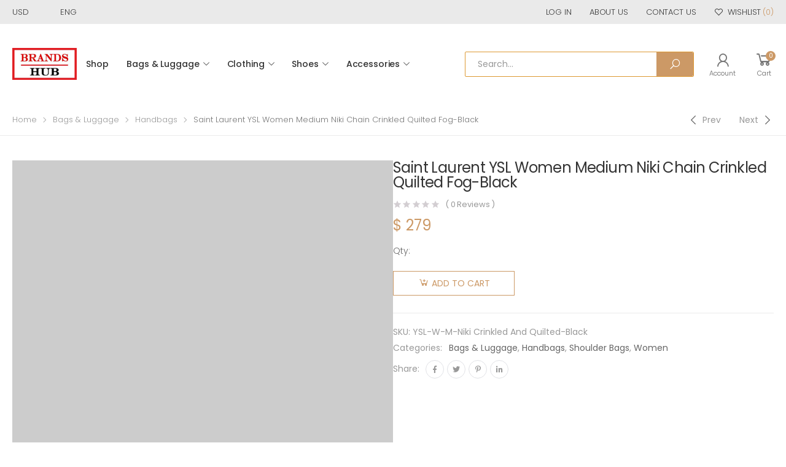

--- FILE ---
content_type: text/html; charset=UTF-8
request_url: https://brands-hub.ru/product/saint-laurent-ysl-women-medium-niki-chain-crinkled-quilted-fog-black/
body_size: 22492
content:

<!DOCTYPE html>
<html lang="en-US">
<head>
	
<!-- Google tag (gtag.js) -->
<script async src="https://www.googletagmanager.com/gtag/js?id=G-2LC5FWL0LM"></script>
<script>
  window.dataLayer = window.dataLayer || [];
  function gtag(){dataLayer.push(arguments);}
  gtag('js', new Date());

  gtag('config', 'G-2LC5FWL0LM');
</script>
	
	<meta charset="UTF-8">
	<!--[if IE]><meta http-equiv='X-UA-Compatible' content='IE=edge,chrome=1'><![endif]-->
	<meta name="viewport" content="width=device-width, initial-scale=1.0, minimum-scale=1.0">
	<link rel="profile" href="https://gmpg.org/xfn/11" />
	<link rel="pingback" href="https://brands-hub.ru/xmlrpc.php" />
					<script>document.documentElement.className = document.documentElement.className + ' yes-js js_active js'</script>
								<script type="text/javascript">
					WebFontConfig = {
						google: { families: [ 'Poppins:300,400,500,600,700,regular' ] }
					};
					(function(d) {
						var wf = d.createElement('script'), s = d.scripts[0];
						wf.src = 'https://brands-hub.ru/wp-content/themes/molla/assets/js/webfont.js';
						wf.async = true;
						s.parentNode.insertBefore(wf, s);
					})(document);
				</script>
				<meta name='robots' content='index, follow, max-image-preview:large, max-snippet:-1, max-video-preview:-1' />

	<!-- This site is optimized with the Yoast SEO plugin v20.2.1 - https://yoast.com/wordpress/plugins/seo/ -->
	<title>Saint Laurent YSL Women Medium Niki Chain Crinkled Quilted Fog-Black</title>
	<meta name="description" content="Saint Laurent YSL Women Medium Niki Chain Crinkled Quilted Fog-Black Luxury Designer Bag 90% OFF Sale Balenciga,Dior,Fendi,Hermes,Prada,YSL,Bulgari,Celine" />
	<link rel="canonical" href="https://brands-hub.ru/product/saint-laurent-ysl-women-medium-niki-chain-crinkled-quilted-fog-black/" />
	<meta property="og:locale" content="en_US" />
	<meta property="og:type" content="article" />
	<meta property="og:title" content="Saint Laurent YSL Women Medium Niki Chain Crinkled Quilted Fog-Black" />
	<meta property="og:description" content="Saint Laurent YSL Women Medium Niki Chain Crinkled Quilted Fog-Black Luxury Designer Bag 90% OFF Sale Balenciga,Dior,Fendi,Hermes,Prada,YSL,Bulgari,Celine" />
	<meta property="og:url" content="https://brands-hub.ru/product/saint-laurent-ysl-women-medium-niki-chain-crinkled-quilted-fog-black/" />
	<meta property="og:site_name" content="BRANDS-HUB" />
	<meta property="article:modified_time" content="2022-09-08T04:42:49+00:00" />
	<meta property="og:image" content="https://brands-hub.ru/wp-content/uploads/2020/02/Saint-Laurent-YSL-Women-Medium-Niki-Chain-Crinkled-Quilted-Fog-Black-4.jpg" />
	<meta property="og:image:width" content="1000" />
	<meta property="og:image:height" content="1000" />
	<meta property="og:image:type" content="image/jpeg" />
	<meta name="twitter:card" content="summary_large_image" />
	<meta name="twitter:label1" content="Est. reading time" />
	<meta name="twitter:data1" content="1 minute" />
	<script type="application/ld+json" class="yoast-schema-graph">{"@context":"https://schema.org","@graph":[{"@type":"WebPage","@id":"https://brands-hub.ru/product/saint-laurent-ysl-women-medium-niki-chain-crinkled-quilted-fog-black/","url":"https://brands-hub.ru/product/saint-laurent-ysl-women-medium-niki-chain-crinkled-quilted-fog-black/","name":"Saint Laurent YSL Women Medium Niki Chain Crinkled Quilted Fog-Black","isPartOf":{"@id":"https://brands-hub.ru/#website"},"primaryImageOfPage":{"@id":"https://brands-hub.ru/product/saint-laurent-ysl-women-medium-niki-chain-crinkled-quilted-fog-black/#primaryimage"},"image":{"@id":"https://brands-hub.ru/product/saint-laurent-ysl-women-medium-niki-chain-crinkled-quilted-fog-black/#primaryimage"},"thumbnailUrl":"https://brands-hub.ru/wp-content/uploads/2020/02/Saint-Laurent-YSL-Women-Medium-Niki-Chain-Crinkled-Quilted-Fog-Black-4.jpg","datePublished":"2020-02-19T10:38:11+00:00","dateModified":"2022-09-08T04:42:49+00:00","description":"Saint Laurent YSL Women Medium Niki Chain Crinkled Quilted Fog-Black Luxury Designer Bag 90% OFF Sale Balenciga,Dior,Fendi,Hermes,Prada,YSL,Bulgari,Celine","breadcrumb":{"@id":"https://brands-hub.ru/product/saint-laurent-ysl-women-medium-niki-chain-crinkled-quilted-fog-black/#breadcrumb"},"inLanguage":"en-US","potentialAction":[{"@type":"ReadAction","target":["https://brands-hub.ru/product/saint-laurent-ysl-women-medium-niki-chain-crinkled-quilted-fog-black/"]}]},{"@type":"ImageObject","inLanguage":"en-US","@id":"https://brands-hub.ru/product/saint-laurent-ysl-women-medium-niki-chain-crinkled-quilted-fog-black/#primaryimage","url":"https://brands-hub.ru/wp-content/uploads/2020/02/Saint-Laurent-YSL-Women-Medium-Niki-Chain-Crinkled-Quilted-Fog-Black-4.jpg","contentUrl":"https://brands-hub.ru/wp-content/uploads/2020/02/Saint-Laurent-YSL-Women-Medium-Niki-Chain-Crinkled-Quilted-Fog-Black-4.jpg","width":1000,"height":1000,"caption":"Saint Laurent YSL Women Medium Niki Chain Crinkled Quilted Fog-Black"},{"@type":"BreadcrumbList","@id":"https://brands-hub.ru/product/saint-laurent-ysl-women-medium-niki-chain-crinkled-quilted-fog-black/#breadcrumb","itemListElement":[{"@type":"ListItem","position":1,"name":"Home","item":"https://brands-hub.ru/"},{"@type":"ListItem","position":2,"name":"Shop","item":"https://brands-hub.ru/shop/"},{"@type":"ListItem","position":3,"name":"Saint Laurent YSL Women Medium Niki Chain Crinkled Quilted Fog-Black"}]},{"@type":"WebSite","@id":"https://brands-hub.ru/#website","url":"https://brands-hub.ru/","name":"BRANDS-HUB","description":"Home of All Luxury Brands.","potentialAction":[{"@type":"SearchAction","target":{"@type":"EntryPoint","urlTemplate":"https://brands-hub.ru/?s={search_term_string}"},"query-input":"required name=search_term_string"}],"inLanguage":"en-US"}]}</script>
	<!-- / Yoast SEO plugin. -->


<link rel='dns-prefetch' href='//s.w.org' />
<script>
window._wpemojiSettings = {"baseUrl":"https:\/\/s.w.org\/images\/core\/emoji\/14.0.0\/72x72\/","ext":".png","svgUrl":"https:\/\/s.w.org\/images\/core\/emoji\/14.0.0\/svg\/","svgExt":".svg","source":{"concatemoji":"https:\/\/brands-hub.ru\/wp-includes\/js\/wp-emoji-release.min.js?ver=4873964d215f542d531a3639ed8540eb"}};
/*! This file is auto-generated */
!function(e,a,t){var n,r,o,i=a.createElement("canvas"),p=i.getContext&&i.getContext("2d");function s(e,t){var a=String.fromCharCode,e=(p.clearRect(0,0,i.width,i.height),p.fillText(a.apply(this,e),0,0),i.toDataURL());return p.clearRect(0,0,i.width,i.height),p.fillText(a.apply(this,t),0,0),e===i.toDataURL()}function c(e){var t=a.createElement("script");t.src=e,t.defer=t.type="text/javascript",a.getElementsByTagName("head")[0].appendChild(t)}for(o=Array("flag","emoji"),t.supports={everything:!0,everythingExceptFlag:!0},r=0;r<o.length;r++)t.supports[o[r]]=function(e){if(!p||!p.fillText)return!1;switch(p.textBaseline="top",p.font="600 32px Arial",e){case"flag":return s([127987,65039,8205,9895,65039],[127987,65039,8203,9895,65039])?!1:!s([55356,56826,55356,56819],[55356,56826,8203,55356,56819])&&!s([55356,57332,56128,56423,56128,56418,56128,56421,56128,56430,56128,56423,56128,56447],[55356,57332,8203,56128,56423,8203,56128,56418,8203,56128,56421,8203,56128,56430,8203,56128,56423,8203,56128,56447]);case"emoji":return!s([129777,127995,8205,129778,127999],[129777,127995,8203,129778,127999])}return!1}(o[r]),t.supports.everything=t.supports.everything&&t.supports[o[r]],"flag"!==o[r]&&(t.supports.everythingExceptFlag=t.supports.everythingExceptFlag&&t.supports[o[r]]);t.supports.everythingExceptFlag=t.supports.everythingExceptFlag&&!t.supports.flag,t.DOMReady=!1,t.readyCallback=function(){t.DOMReady=!0},t.supports.everything||(n=function(){t.readyCallback()},a.addEventListener?(a.addEventListener("DOMContentLoaded",n,!1),e.addEventListener("load",n,!1)):(e.attachEvent("onload",n),a.attachEvent("onreadystatechange",function(){"complete"===a.readyState&&t.readyCallback()})),(e=t.source||{}).concatemoji?c(e.concatemoji):e.wpemoji&&e.twemoji&&(c(e.twemoji),c(e.wpemoji)))}(window,document,window._wpemojiSettings);
</script>
<style>
img.wp-smiley,
img.emoji {
	display: inline !important;
	border: none !important;
	box-shadow: none !important;
	height: 1em !important;
	width: 1em !important;
	margin: 0 0.07em !important;
	vertical-align: -0.1em !important;
	background: none !important;
	padding: 0 !important;
}
</style>
	<link rel='stylesheet' id='litespeed-cache-dummy-css'  href='https://brands-hub.ru/wp-content/plugins/litespeed-cache/assets/css/litespeed-dummy.css?ver=4873964d215f542d531a3639ed8540eb' media='all' />
<link rel='stylesheet' id='wp-block-library-css'  href='https://brands-hub.ru/wp-includes/css/dist/block-library/style.min.css?ver=4873964d215f542d531a3639ed8540eb' media='all' />
<style id='wp-block-library-theme-inline-css'>
.wp-block-audio figcaption{color:#555;font-size:13px;text-align:center}.is-dark-theme .wp-block-audio figcaption{color:hsla(0,0%,100%,.65)}.wp-block-code{border:1px solid #ccc;border-radius:4px;font-family:Menlo,Consolas,monaco,monospace;padding:.8em 1em}.wp-block-embed figcaption{color:#555;font-size:13px;text-align:center}.is-dark-theme .wp-block-embed figcaption{color:hsla(0,0%,100%,.65)}.blocks-gallery-caption{color:#555;font-size:13px;text-align:center}.is-dark-theme .blocks-gallery-caption{color:hsla(0,0%,100%,.65)}.wp-block-image figcaption{color:#555;font-size:13px;text-align:center}.is-dark-theme .wp-block-image figcaption{color:hsla(0,0%,100%,.65)}.wp-block-pullquote{border-top:4px solid;border-bottom:4px solid;margin-bottom:1.75em;color:currentColor}.wp-block-pullquote__citation,.wp-block-pullquote cite,.wp-block-pullquote footer{color:currentColor;text-transform:uppercase;font-size:.8125em;font-style:normal}.wp-block-quote{border-left:.25em solid;margin:0 0 1.75em;padding-left:1em}.wp-block-quote cite,.wp-block-quote footer{color:currentColor;font-size:.8125em;position:relative;font-style:normal}.wp-block-quote.has-text-align-right{border-left:none;border-right:.25em solid;padding-left:0;padding-right:1em}.wp-block-quote.has-text-align-center{border:none;padding-left:0}.wp-block-quote.is-large,.wp-block-quote.is-style-large,.wp-block-quote.is-style-plain{border:none}.wp-block-search .wp-block-search__label{font-weight:700}:where(.wp-block-group.has-background){padding:1.25em 2.375em}.wp-block-separator.has-css-opacity{opacity:.4}.wp-block-separator{border:none;border-bottom:2px solid;margin-left:auto;margin-right:auto}.wp-block-separator.has-alpha-channel-opacity{opacity:1}.wp-block-separator:not(.is-style-wide):not(.is-style-dots){width:100px}.wp-block-separator.has-background:not(.is-style-dots){border-bottom:none;height:1px}.wp-block-separator.has-background:not(.is-style-wide):not(.is-style-dots){height:2px}.wp-block-table thead{border-bottom:3px solid}.wp-block-table tfoot{border-top:3px solid}.wp-block-table td,.wp-block-table th{padding:.5em;border:1px solid;word-break:normal}.wp-block-table figcaption{color:#555;font-size:13px;text-align:center}.is-dark-theme .wp-block-table figcaption{color:hsla(0,0%,100%,.65)}.wp-block-video figcaption{color:#555;font-size:13px;text-align:center}.is-dark-theme .wp-block-video figcaption{color:hsla(0,0%,100%,.65)}.wp-block-template-part.has-background{padding:1.25em 2.375em;margin-top:0;margin-bottom:0}
</style>
<link rel='stylesheet' id='wc-blocks-vendors-style-css'  href='https://brands-hub.ru/wp-content/plugins/woocommerce/packages/woocommerce-blocks/build/wc-blocks-vendors-style.css?ver=10.0.4' media='all' />
<link rel='stylesheet' id='wc-blocks-style-css'  href='https://brands-hub.ru/wp-content/plugins/woocommerce/packages/woocommerce-blocks/build/wc-blocks-style.css?ver=10.0.4' media='all' />
<link rel='stylesheet' id='yith-wcan-shortcodes-css'  href='https://brands-hub.ru/wp-content/plugins/yith-woocommerce-ajax-navigation/assets/css/shortcodes.css?ver=4.21.0' media='all' />
<style id='yith-wcan-shortcodes-inline-css'>
:root{
	--yith-wcan-filters_colors_titles: #434343;
	--yith-wcan-filters_colors_background: #FFFFFF;
	--yith-wcan-filters_colors_accent: #A7144C;
	--yith-wcan-filters_colors_accent_r: 167;
	--yith-wcan-filters_colors_accent_g: 20;
	--yith-wcan-filters_colors_accent_b: 76;
	--yith-wcan-color_swatches_border_radius: 100%;
	--yith-wcan-color_swatches_size: 30px;
	--yith-wcan-labels_style_background: #FFFFFF;
	--yith-wcan-labels_style_background_hover: #A7144C;
	--yith-wcan-labels_style_background_active: #A7144C;
	--yith-wcan-labels_style_text: #434343;
	--yith-wcan-labels_style_text_hover: #FFFFFF;
	--yith-wcan-labels_style_text_active: #FFFFFF;
	--yith-wcan-anchors_style_text: #434343;
	--yith-wcan-anchors_style_text_hover: #A7144C;
	--yith-wcan-anchors_style_text_active: #A7144C;
}
</style>
<style id='global-styles-inline-css'>
body{--wp--preset--color--black: #000000;--wp--preset--color--cyan-bluish-gray: #abb8c3;--wp--preset--color--white: #ffffff;--wp--preset--color--pale-pink: #f78da7;--wp--preset--color--vivid-red: #cf2e2e;--wp--preset--color--luminous-vivid-orange: #ff6900;--wp--preset--color--luminous-vivid-amber: #fcb900;--wp--preset--color--light-green-cyan: #7bdcb5;--wp--preset--color--vivid-green-cyan: #00d084;--wp--preset--color--pale-cyan-blue: #8ed1fc;--wp--preset--color--vivid-cyan-blue: #0693e3;--wp--preset--color--vivid-purple: #9b51e0;--wp--preset--color--primary: #c96;--wp--preset--color--secondary: #a6c76c;--wp--preset--color--alert: #d9534f;--wp--preset--color--dark: #333;--wp--preset--color--light: #fff;--wp--preset--gradient--vivid-cyan-blue-to-vivid-purple: linear-gradient(135deg,rgba(6,147,227,1) 0%,rgb(155,81,224) 100%);--wp--preset--gradient--light-green-cyan-to-vivid-green-cyan: linear-gradient(135deg,rgb(122,220,180) 0%,rgb(0,208,130) 100%);--wp--preset--gradient--luminous-vivid-amber-to-luminous-vivid-orange: linear-gradient(135deg,rgba(252,185,0,1) 0%,rgba(255,105,0,1) 100%);--wp--preset--gradient--luminous-vivid-orange-to-vivid-red: linear-gradient(135deg,rgba(255,105,0,1) 0%,rgb(207,46,46) 100%);--wp--preset--gradient--very-light-gray-to-cyan-bluish-gray: linear-gradient(135deg,rgb(238,238,238) 0%,rgb(169,184,195) 100%);--wp--preset--gradient--cool-to-warm-spectrum: linear-gradient(135deg,rgb(74,234,220) 0%,rgb(151,120,209) 20%,rgb(207,42,186) 40%,rgb(238,44,130) 60%,rgb(251,105,98) 80%,rgb(254,248,76) 100%);--wp--preset--gradient--blush-light-purple: linear-gradient(135deg,rgb(255,206,236) 0%,rgb(152,150,240) 100%);--wp--preset--gradient--blush-bordeaux: linear-gradient(135deg,rgb(254,205,165) 0%,rgb(254,45,45) 50%,rgb(107,0,62) 100%);--wp--preset--gradient--luminous-dusk: linear-gradient(135deg,rgb(255,203,112) 0%,rgb(199,81,192) 50%,rgb(65,88,208) 100%);--wp--preset--gradient--pale-ocean: linear-gradient(135deg,rgb(255,245,203) 0%,rgb(182,227,212) 50%,rgb(51,167,181) 100%);--wp--preset--gradient--electric-grass: linear-gradient(135deg,rgb(202,248,128) 0%,rgb(113,206,126) 100%);--wp--preset--gradient--midnight: linear-gradient(135deg,rgb(2,3,129) 0%,rgb(40,116,252) 100%);--wp--preset--duotone--dark-grayscale: url('#wp-duotone-dark-grayscale');--wp--preset--duotone--grayscale: url('#wp-duotone-grayscale');--wp--preset--duotone--purple-yellow: url('#wp-duotone-purple-yellow');--wp--preset--duotone--blue-red: url('#wp-duotone-blue-red');--wp--preset--duotone--midnight: url('#wp-duotone-midnight');--wp--preset--duotone--magenta-yellow: url('#wp-duotone-magenta-yellow');--wp--preset--duotone--purple-green: url('#wp-duotone-purple-green');--wp--preset--duotone--blue-orange: url('#wp-duotone-blue-orange');--wp--preset--font-size--small: 13px;--wp--preset--font-size--medium: 20px;--wp--preset--font-size--large: 36px;--wp--preset--font-size--x-large: 42px;}.has-black-color{color: var(--wp--preset--color--black) !important;}.has-cyan-bluish-gray-color{color: var(--wp--preset--color--cyan-bluish-gray) !important;}.has-white-color{color: var(--wp--preset--color--white) !important;}.has-pale-pink-color{color: var(--wp--preset--color--pale-pink) !important;}.has-vivid-red-color{color: var(--wp--preset--color--vivid-red) !important;}.has-luminous-vivid-orange-color{color: var(--wp--preset--color--luminous-vivid-orange) !important;}.has-luminous-vivid-amber-color{color: var(--wp--preset--color--luminous-vivid-amber) !important;}.has-light-green-cyan-color{color: var(--wp--preset--color--light-green-cyan) !important;}.has-vivid-green-cyan-color{color: var(--wp--preset--color--vivid-green-cyan) !important;}.has-pale-cyan-blue-color{color: var(--wp--preset--color--pale-cyan-blue) !important;}.has-vivid-cyan-blue-color{color: var(--wp--preset--color--vivid-cyan-blue) !important;}.has-vivid-purple-color{color: var(--wp--preset--color--vivid-purple) !important;}.has-black-background-color{background-color: var(--wp--preset--color--black) !important;}.has-cyan-bluish-gray-background-color{background-color: var(--wp--preset--color--cyan-bluish-gray) !important;}.has-white-background-color{background-color: var(--wp--preset--color--white) !important;}.has-pale-pink-background-color{background-color: var(--wp--preset--color--pale-pink) !important;}.has-vivid-red-background-color{background-color: var(--wp--preset--color--vivid-red) !important;}.has-luminous-vivid-orange-background-color{background-color: var(--wp--preset--color--luminous-vivid-orange) !important;}.has-luminous-vivid-amber-background-color{background-color: var(--wp--preset--color--luminous-vivid-amber) !important;}.has-light-green-cyan-background-color{background-color: var(--wp--preset--color--light-green-cyan) !important;}.has-vivid-green-cyan-background-color{background-color: var(--wp--preset--color--vivid-green-cyan) !important;}.has-pale-cyan-blue-background-color{background-color: var(--wp--preset--color--pale-cyan-blue) !important;}.has-vivid-cyan-blue-background-color{background-color: var(--wp--preset--color--vivid-cyan-blue) !important;}.has-vivid-purple-background-color{background-color: var(--wp--preset--color--vivid-purple) !important;}.has-black-border-color{border-color: var(--wp--preset--color--black) !important;}.has-cyan-bluish-gray-border-color{border-color: var(--wp--preset--color--cyan-bluish-gray) !important;}.has-white-border-color{border-color: var(--wp--preset--color--white) !important;}.has-pale-pink-border-color{border-color: var(--wp--preset--color--pale-pink) !important;}.has-vivid-red-border-color{border-color: var(--wp--preset--color--vivid-red) !important;}.has-luminous-vivid-orange-border-color{border-color: var(--wp--preset--color--luminous-vivid-orange) !important;}.has-luminous-vivid-amber-border-color{border-color: var(--wp--preset--color--luminous-vivid-amber) !important;}.has-light-green-cyan-border-color{border-color: var(--wp--preset--color--light-green-cyan) !important;}.has-vivid-green-cyan-border-color{border-color: var(--wp--preset--color--vivid-green-cyan) !important;}.has-pale-cyan-blue-border-color{border-color: var(--wp--preset--color--pale-cyan-blue) !important;}.has-vivid-cyan-blue-border-color{border-color: var(--wp--preset--color--vivid-cyan-blue) !important;}.has-vivid-purple-border-color{border-color: var(--wp--preset--color--vivid-purple) !important;}.has-vivid-cyan-blue-to-vivid-purple-gradient-background{background: var(--wp--preset--gradient--vivid-cyan-blue-to-vivid-purple) !important;}.has-light-green-cyan-to-vivid-green-cyan-gradient-background{background: var(--wp--preset--gradient--light-green-cyan-to-vivid-green-cyan) !important;}.has-luminous-vivid-amber-to-luminous-vivid-orange-gradient-background{background: var(--wp--preset--gradient--luminous-vivid-amber-to-luminous-vivid-orange) !important;}.has-luminous-vivid-orange-to-vivid-red-gradient-background{background: var(--wp--preset--gradient--luminous-vivid-orange-to-vivid-red) !important;}.has-very-light-gray-to-cyan-bluish-gray-gradient-background{background: var(--wp--preset--gradient--very-light-gray-to-cyan-bluish-gray) !important;}.has-cool-to-warm-spectrum-gradient-background{background: var(--wp--preset--gradient--cool-to-warm-spectrum) !important;}.has-blush-light-purple-gradient-background{background: var(--wp--preset--gradient--blush-light-purple) !important;}.has-blush-bordeaux-gradient-background{background: var(--wp--preset--gradient--blush-bordeaux) !important;}.has-luminous-dusk-gradient-background{background: var(--wp--preset--gradient--luminous-dusk) !important;}.has-pale-ocean-gradient-background{background: var(--wp--preset--gradient--pale-ocean) !important;}.has-electric-grass-gradient-background{background: var(--wp--preset--gradient--electric-grass) !important;}.has-midnight-gradient-background{background: var(--wp--preset--gradient--midnight) !important;}.has-small-font-size{font-size: var(--wp--preset--font-size--small) !important;}.has-medium-font-size{font-size: var(--wp--preset--font-size--medium) !important;}.has-large-font-size{font-size: var(--wp--preset--font-size--large) !important;}.has-x-large-font-size{font-size: var(--wp--preset--font-size--x-large) !important;}
</style>
<link rel='stylesheet' id='photoswipe-css'  href='https://brands-hub.ru/wp-content/plugins/woocommerce/assets/css/photoswipe/photoswipe.min.css?ver=7.7.0' media='all' />
<link rel='stylesheet' id='photoswipe-default-skin-css'  href='https://brands-hub.ru/wp-content/plugins/woocommerce/assets/css/photoswipe/default-skin/default-skin.min.css?ver=7.7.0' media='all' />
<link rel='stylesheet' id='woocommerce-layout-css'  href='https://brands-hub.ru/wp-content/plugins/woocommerce/assets/css/woocommerce-layout.css?ver=7.7.0' media='all' />
<link rel='stylesheet' id='woocommerce-smallscreen-css'  href='https://brands-hub.ru/wp-content/plugins/woocommerce/assets/css/woocommerce-smallscreen.css?ver=7.7.0' media='only screen and (max-width: 768px)' />
<link rel='stylesheet' id='woocommerce-general-css'  href='https://brands-hub.ru/wp-content/plugins/woocommerce/assets/css/woocommerce.css?ver=7.7.0' media='all' />
<style id='woocommerce-inline-inline-css'>
.woocommerce form .form-row .required { visibility: visible; }
</style>
<link rel='stylesheet' id='yith_wcas_frontend-css'  href='https://brands-hub.ru/wp-content/plugins/yith-woocommerce-ajax-search/assets/css/yith_wcas_ajax_search.css?ver=1.34.0' media='all' />
<link rel='stylesheet' id='animate-css'  href='https://brands-hub.ru/wp-content/themes/molla/assets/vendor/animate/animate.min.css?ver=4873964d215f542d531a3639ed8540eb' media='all' />
<link rel='stylesheet' id='plugins-css'  href='https://brands-hub.ru/wp-content/themes/molla/assets/css/plugins/plugins.css?ver=4873964d215f542d531a3639ed8540eb' media='all' />
<link rel='stylesheet' id='font-awesome-all-css'  href='https://brands-hub.ru/wp-content/themes/molla/assets/vendor/font-awesome/optimized/css/optimized.css?ver=4873964d215f542d531a3639ed8540eb' media='all' />
<link rel='stylesheet' id='molla-font-icon-css'  href='https://brands-hub.ru/wp-content/themes/molla/assets/vendor/molla-fonts/css/font-icons-optimized.css?ver=4873964d215f542d531a3639ed8540eb' media='all' />
<link rel='stylesheet' id='molla-theme-css'  href='https://brands-hub.ru/wp-content/themes/molla/assets/css/frontend/theme.css?ver=1.4.1' media='all' />
<link rel='stylesheet' id='molla-dynamic-style-css'  href='https://brands-hub.ru/wp-content/uploads/molla_css/dynamic_style.css?ver=4873964d215f542d531a3639ed8540eb' media='all' />
<link rel='stylesheet' id='molla-style-css'  href='https://brands-hub.ru/wp-content/themes/molla/style.css?ver=4873964d215f542d531a3639ed8540eb' media='all' />
<style id='molla-style-inline-css'>
.header-top{font-size:1.3rem;font-weight:300}.header #menu-main-menu{margin-left:3.5rem}#menu-main-menu .sf-with-ul>a:after{font-size:1rem}#menu-main-menu.sf-arrows >li>a:after{right:1.5rem}.menu >li >a,.nav-dropdown li >a{text-transform:uppercase}.header-dropdown.sf-arrows li>a{padding-right:2.2rem}.sf-arrows .sf-with-ul>a:after{font-size:1.2rem}.menu>li>a{padding:3.95rem 1.5rem}.menu li + li{margin:0}.header-main .header-right >*{margin-right:2.5rem}.header-main .header-right >*:last-child{margin:0}.header-col>*{margin-right:2.9rem}
</style>
<link rel='stylesheet' id='molla-skeleton-css-css'  href='https://brands-hub.ru/wp-content/themes/molla/inc/lib/pro/skeleton/skeleton.css?ver=4873964d215f542d531a3639ed8540eb' media='all' />
<script type="text/template" id="tmpl-variation-template">
	<div class="woocommerce-variation-description">{{{ data.variation.variation_description }}}</div>
	<div class="woocommerce-variation-price">{{{ data.variation.price_html }}}</div>
	<div class="woocommerce-variation-availability">{{{ data.variation.availability_html }}}</div>
</script>
<script type="text/template" id="tmpl-unavailable-variation-template">
	<p>Sorry, this product is unavailable. Please choose a different combination.</p>
</script>
<script src='https://brands-hub.ru/wp-includes/js/jquery/jquery.min.js?ver=3.6.0' id='jquery-core-js'></script>
<script src='https://brands-hub.ru/wp-includes/js/jquery/jquery-migrate.min.js?ver=3.3.2' id='jquery-migrate-js'></script>
<link rel="https://api.w.org/" href="https://brands-hub.ru/wp-json/" /><link rel="alternate" type="application/json" href="https://brands-hub.ru/wp-json/wp/v2/product/14693" /><link rel="EditURI" type="application/rsd+xml" title="RSD" href="https://brands-hub.ru/xmlrpc.php?rsd" />
<link rel="wlwmanifest" type="application/wlwmanifest+xml" href="https://brands-hub.ru/wp-includes/wlwmanifest.xml" /> 

<link rel='shortlink' href='https://brands-hub.ru/?p=14693' />
<link rel="alternate" type="application/json+oembed" href="https://brands-hub.ru/wp-json/oembed/1.0/embed?url=https%3A%2F%2Fbrands-hub.ru%2Fproduct%2Fsaint-laurent-ysl-women-medium-niki-chain-crinkled-quilted-fog-black%2F" />
<link rel="alternate" type="text/xml+oembed" href="https://brands-hub.ru/wp-json/oembed/1.0/embed?url=https%3A%2F%2Fbrands-hub.ru%2Fproduct%2Fsaint-laurent-ysl-women-medium-niki-chain-crinkled-quilted-fog-black%2F&#038;format=xml" />
	<noscript><style>.woocommerce-product-gallery{ opacity: 1 !important; }</style></noscript>
	<link rel="icon" href="https://brands-hub.ru/wp-content/uploads/2021/02/cropped-BRANDS-HUB-ICON-32x32.jpg" sizes="32x32" />
<link rel="icon" href="https://brands-hub.ru/wp-content/uploads/2021/02/cropped-BRANDS-HUB-ICON-192x192.jpg" sizes="192x192" />
<link rel="apple-touch-icon" href="https://brands-hub.ru/wp-content/uploads/2021/02/cropped-BRANDS-HUB-ICON-180x180.jpg" />
<meta name="msapplication-TileImage" content="https://brands-hub.ru/wp-content/uploads/2021/02/cropped-BRANDS-HUB-ICON-270x270.jpg" />
<style id="kirki-inline-styles"></style></head>

<body class="product-template-default single single-product postid-14693 wp-embed-responsive theme-molla woocommerce woocommerce-page woocommerce-no-js yith-wcan-free elementor-default elementor-kit-267752">
<svg xmlns="http://www.w3.org/2000/svg" viewBox="0 0 0 0" width="0" height="0" focusable="false" role="none" style="visibility: hidden; position: absolute; left: -9999px; overflow: hidden;" ><defs><filter id="wp-duotone-dark-grayscale"><feColorMatrix color-interpolation-filters="sRGB" type="matrix" values=" .299 .587 .114 0 0 .299 .587 .114 0 0 .299 .587 .114 0 0 .299 .587 .114 0 0 " /><feComponentTransfer color-interpolation-filters="sRGB" ><feFuncR type="table" tableValues="0 0.49803921568627" /><feFuncG type="table" tableValues="0 0.49803921568627" /><feFuncB type="table" tableValues="0 0.49803921568627" /><feFuncA type="table" tableValues="1 1" /></feComponentTransfer><feComposite in2="SourceGraphic" operator="in" /></filter></defs></svg><svg xmlns="http://www.w3.org/2000/svg" viewBox="0 0 0 0" width="0" height="0" focusable="false" role="none" style="visibility: hidden; position: absolute; left: -9999px; overflow: hidden;" ><defs><filter id="wp-duotone-grayscale"><feColorMatrix color-interpolation-filters="sRGB" type="matrix" values=" .299 .587 .114 0 0 .299 .587 .114 0 0 .299 .587 .114 0 0 .299 .587 .114 0 0 " /><feComponentTransfer color-interpolation-filters="sRGB" ><feFuncR type="table" tableValues="0 1" /><feFuncG type="table" tableValues="0 1" /><feFuncB type="table" tableValues="0 1" /><feFuncA type="table" tableValues="1 1" /></feComponentTransfer><feComposite in2="SourceGraphic" operator="in" /></filter></defs></svg><svg xmlns="http://www.w3.org/2000/svg" viewBox="0 0 0 0" width="0" height="0" focusable="false" role="none" style="visibility: hidden; position: absolute; left: -9999px; overflow: hidden;" ><defs><filter id="wp-duotone-purple-yellow"><feColorMatrix color-interpolation-filters="sRGB" type="matrix" values=" .299 .587 .114 0 0 .299 .587 .114 0 0 .299 .587 .114 0 0 .299 .587 .114 0 0 " /><feComponentTransfer color-interpolation-filters="sRGB" ><feFuncR type="table" tableValues="0.54901960784314 0.98823529411765" /><feFuncG type="table" tableValues="0 1" /><feFuncB type="table" tableValues="0.71764705882353 0.25490196078431" /><feFuncA type="table" tableValues="1 1" /></feComponentTransfer><feComposite in2="SourceGraphic" operator="in" /></filter></defs></svg><svg xmlns="http://www.w3.org/2000/svg" viewBox="0 0 0 0" width="0" height="0" focusable="false" role="none" style="visibility: hidden; position: absolute; left: -9999px; overflow: hidden;" ><defs><filter id="wp-duotone-blue-red"><feColorMatrix color-interpolation-filters="sRGB" type="matrix" values=" .299 .587 .114 0 0 .299 .587 .114 0 0 .299 .587 .114 0 0 .299 .587 .114 0 0 " /><feComponentTransfer color-interpolation-filters="sRGB" ><feFuncR type="table" tableValues="0 1" /><feFuncG type="table" tableValues="0 0.27843137254902" /><feFuncB type="table" tableValues="0.5921568627451 0.27843137254902" /><feFuncA type="table" tableValues="1 1" /></feComponentTransfer><feComposite in2="SourceGraphic" operator="in" /></filter></defs></svg><svg xmlns="http://www.w3.org/2000/svg" viewBox="0 0 0 0" width="0" height="0" focusable="false" role="none" style="visibility: hidden; position: absolute; left: -9999px; overflow: hidden;" ><defs><filter id="wp-duotone-midnight"><feColorMatrix color-interpolation-filters="sRGB" type="matrix" values=" .299 .587 .114 0 0 .299 .587 .114 0 0 .299 .587 .114 0 0 .299 .587 .114 0 0 " /><feComponentTransfer color-interpolation-filters="sRGB" ><feFuncR type="table" tableValues="0 0" /><feFuncG type="table" tableValues="0 0.64705882352941" /><feFuncB type="table" tableValues="0 1" /><feFuncA type="table" tableValues="1 1" /></feComponentTransfer><feComposite in2="SourceGraphic" operator="in" /></filter></defs></svg><svg xmlns="http://www.w3.org/2000/svg" viewBox="0 0 0 0" width="0" height="0" focusable="false" role="none" style="visibility: hidden; position: absolute; left: -9999px; overflow: hidden;" ><defs><filter id="wp-duotone-magenta-yellow"><feColorMatrix color-interpolation-filters="sRGB" type="matrix" values=" .299 .587 .114 0 0 .299 .587 .114 0 0 .299 .587 .114 0 0 .299 .587 .114 0 0 " /><feComponentTransfer color-interpolation-filters="sRGB" ><feFuncR type="table" tableValues="0.78039215686275 1" /><feFuncG type="table" tableValues="0 0.94901960784314" /><feFuncB type="table" tableValues="0.35294117647059 0.47058823529412" /><feFuncA type="table" tableValues="1 1" /></feComponentTransfer><feComposite in2="SourceGraphic" operator="in" /></filter></defs></svg><svg xmlns="http://www.w3.org/2000/svg" viewBox="0 0 0 0" width="0" height="0" focusable="false" role="none" style="visibility: hidden; position: absolute; left: -9999px; overflow: hidden;" ><defs><filter id="wp-duotone-purple-green"><feColorMatrix color-interpolation-filters="sRGB" type="matrix" values=" .299 .587 .114 0 0 .299 .587 .114 0 0 .299 .587 .114 0 0 .299 .587 .114 0 0 " /><feComponentTransfer color-interpolation-filters="sRGB" ><feFuncR type="table" tableValues="0.65098039215686 0.40392156862745" /><feFuncG type="table" tableValues="0 1" /><feFuncB type="table" tableValues="0.44705882352941 0.4" /><feFuncA type="table" tableValues="1 1" /></feComponentTransfer><feComposite in2="SourceGraphic" operator="in" /></filter></defs></svg><svg xmlns="http://www.w3.org/2000/svg" viewBox="0 0 0 0" width="0" height="0" focusable="false" role="none" style="visibility: hidden; position: absolute; left: -9999px; overflow: hidden;" ><defs><filter id="wp-duotone-blue-orange"><feColorMatrix color-interpolation-filters="sRGB" type="matrix" values=" .299 .587 .114 0 0 .299 .587 .114 0 0 .299 .587 .114 0 0 .299 .587 .114 0 0 " /><feComponentTransfer color-interpolation-filters="sRGB" ><feFuncR type="table" tableValues="0.098039215686275 1" /><feFuncG type="table" tableValues="0 0.66274509803922" /><feFuncB type="table" tableValues="0.84705882352941 0.41960784313725" /><feFuncA type="table" tableValues="1 1" /></feComponentTransfer><feComposite in2="SourceGraphic" operator="in" /></filter></defs></svg>	<div class="loading-overlay">
		<div class="bounce-loader">
			<div class="bounce1"></div>
			<div class="bounce2"></div>
			<div class="bounce3"></div>
		</div>
	</div>

	<div class="page-wrapper">
		
<header class="header">
	<div class="header-row"><div class='header-top'><div class='container-fluid'><div class='inner-wrap'><div class='header-col header-left hidden-mob'><ul id="menu-currency-switcher-menu" class="nav header-dropdown sf-arrows"><li id="menu-item-46942" class="menu-item menu-item-type-custom menu-item-object-custom menu-item-46942"><a href="#">USD</a></li>
</ul><ul id="menu-language-switcher-menu" class="nav header-dropdown sf-arrows"><li id="menu-item-46945" class="menu-item menu-item-type-custom menu-item-object-custom menu-item-46945"><a href="#">ENG</a></li>
</ul></div><div class='header-col header-left hidden-desktop'><button class="mobile-menu-toggler">
	<i class="icon-bars"></i>
</button>
</div><div class='header-col header-center hidden-desktop'><h1 class="logo">
	<a href="https://brands-hub.ru/">
		<img src="https://brandshub.nl/wp-content/uploads/2022/07/BRANDSHUB-Logo-300.png" alt="BRANDS-HUB" srcset="https://brandshub.nl/wp-content/uploads/2022/07/BRANDSHUB-Logo-300.png 2x" width="105" >
	</a>
</h1>
</div><div class='header-col header-right hidden-mob'><ul class="nav top-menu sf-arrows">
	<li class="top-link">
		<a href="#">Links</a>
		<ul class="nav nav-dropdown">
			<li class="account-links"><a class="header-link login-link" href="https://brands-hub.ru/my-account/">Log In</a></li><li id="menu-item-47048" class="menu-item menu-item-type-custom menu-item-object-custom menu-item-47048"><a href="https://brands-hub.ru/about-us/">About us</a></li>
<li id="menu-item-47049" class="menu-item menu-item-type-custom menu-item-object-custom menu-item-47049"><a href="https://brands-hub.ru/contact/">Contact us</a></li>
	<li class="wishlist-inline">
		<a href="https://brands-hub.ru/wishlist/">
			<i class="icon-heart-o"></i>
			Wishlist			<span class="wishlist-count">(0)</span>
		</a>
	</li>
			</ul>
	</li>
</ul>
</div><div class='header-col header-right hidden-desktop'><div class="shop-icons">
		<div class="shop-icon account type-full ">
			<a href="https://brands-hub.ru/my-account/">
				<div class="icon">
					<i class="icon-user"></i>
				</div>
				<p class="custom-label">Account</p>
			</a>
		</div>
				<div class="shop-icon dropdown cart cart-dropdown type-full  price-hidden">
			<a href="https://brands-hub.ru/cart/" class="dropdown-toggle">
				<div class="icon">
					<i class="icon-shopping-cart"></i>
											<span class="cart-count">0</span>
									</div>
				<p class="custom-label">Cart</p>
			</a>
						<span class="cart-price"></span>
			<div class="cart-popup widget_shopping_cart dropdown-menu with-arrows">
							<div class="widget_shopping_cart_content">
									<div class="cart-loading"></div>
								</div>
			</div>
		</div>
		</div>
</div></div></div></div></div><div class="header-row"><div class='header-main'><div class='container-fluid'><div class='inner-wrap'><div class='header-col header-left hidden-mob'><button class="mobile-menu-toggler">
	<i class="icon-bars"></i>
</button>
<h1 class="logo">
	<a href="https://brands-hub.ru/">
		<img src="https://brandshub.nl/wp-content/uploads/2022/07/BRANDSHUB-Logo-300.png" alt="BRANDS-HUB" srcset="https://brandshub.nl/wp-content/uploads/2022/07/BRANDSHUB-Logo-300.png 2x" width="105" >
	</a>
</h1>
<ul id="menu-main" class="menu menu-skin1 sf-arrows scale-eff bottom-scale-eff"><li id="menu-item-49157" class="menu-item menu-item-type-post_type menu-item-object-page menu-item-49157"><a href="https://brands-hub.ru/shop/">Shop</a></li>
<li id="menu-item-4653" class="menu-item menu-item-type-taxonomy menu-item-object-product_cat current-product-ancestor current-menu-parent current-product-parent menu-item-has-children menu-item-4653 sf-with-ul"><a href="https://brands-hub.ru/product-category/bags-luggage/">Bags &amp; Luggage</a>
<ul class="sub-menu pos-left">
	<li id="menu-item-4655" class="menu-item menu-item-type-taxonomy menu-item-object-product_cat current-product-ancestor current-menu-parent current-product-parent menu-item-4655"><a href="https://brands-hub.ru/product-category/bags-luggage/handbags/">Handbags</a></li>
	<li id="menu-item-4656" class="menu-item menu-item-type-taxonomy menu-item-object-product_cat current-product-ancestor current-menu-parent current-product-parent menu-item-4656"><a href="https://brands-hub.ru/product-category/bags-luggage/shoulder-bags/">Shoulder Bags</a></li>
	<li id="menu-item-4660" class="menu-item menu-item-type-taxonomy menu-item-object-product_cat menu-item-4660"><a href="https://brands-hub.ru/product-category/purses-wallets/">Purses &amp; Wallets</a></li>
	<li id="menu-item-4654" class="menu-item menu-item-type-taxonomy menu-item-object-product_cat menu-item-4654"><a href="https://brands-hub.ru/product-category/bags-luggage/backpacks/">Backpacks</a></li>
</ul>
</li>
<li id="menu-item-4657" class="menu-item menu-item-type-taxonomy menu-item-object-product_cat menu-item-has-children menu-item-4657 sf-with-ul"><a href="https://brands-hub.ru/product-category/clothing/">Clothing</a>
<ul class="sub-menu pos-left">
	<li id="menu-item-4665" class="menu-item menu-item-type-taxonomy menu-item-object-product_cat menu-item-4665"><a href="https://brands-hub.ru/product-category/clothing/coat/">Coat</a></li>
	<li id="menu-item-4666" class="menu-item menu-item-type-taxonomy menu-item-object-product_cat menu-item-4666"><a href="https://brands-hub.ru/product-category/clothing/sweater/">Sweater</a></li>
	<li id="menu-item-4667" class="menu-item menu-item-type-taxonomy menu-item-object-product_cat menu-item-4667"><a href="https://brands-hub.ru/product-category/clothing/t-shirt/">T-shirt</a></li>
</ul>
</li>
<li id="menu-item-4668" class="menu-item menu-item-type-taxonomy menu-item-object-product_cat menu-item-has-children menu-item-4668 sf-with-ul"><a href="https://brands-hub.ru/product-category/shoes/">Shoes</a>
<ul class="sub-menu pos-left">
	<li id="menu-item-4670" class="menu-item menu-item-type-taxonomy menu-item-object-product_cat menu-item-4670"><a href="https://brands-hub.ru/product-category/shoes/casual/">Casual</a></li>
	<li id="menu-item-4669" class="menu-item menu-item-type-taxonomy menu-item-object-product_cat menu-item-4669"><a href="https://brands-hub.ru/product-category/shoes/boots/">Boots</a></li>
	<li id="menu-item-4676" class="menu-item menu-item-type-taxonomy menu-item-object-product_cat menu-item-4676"><a href="https://brands-hub.ru/product-category/shoes/sneakers/">Sneakers</a></li>
	<li id="menu-item-4671" class="menu-item menu-item-type-taxonomy menu-item-object-product_cat menu-item-4671"><a href="https://brands-hub.ru/product-category/shoes/dress-shoes/">Dress Shoes</a></li>
	<li id="menu-item-4672" class="menu-item menu-item-type-taxonomy menu-item-object-product_cat menu-item-4672"><a href="https://brands-hub.ru/product-category/shoes/high-heels/">High Heels</a></li>
	<li id="menu-item-4673" class="menu-item menu-item-type-taxonomy menu-item-object-product_cat menu-item-4673"><a href="https://brands-hub.ru/product-category/shoes/high-top/">High Top</a></li>
	<li id="menu-item-4674" class="menu-item menu-item-type-taxonomy menu-item-object-product_cat menu-item-4674"><a href="https://brands-hub.ru/product-category/shoes/loafers/">Loafers</a></li>
	<li id="menu-item-4675" class="menu-item menu-item-type-taxonomy menu-item-object-product_cat menu-item-4675"><a href="https://brands-hub.ru/product-category/shoes/sandal/">Sandal</a></li>
</ul>
</li>
<li id="menu-item-49147" class="menu-item menu-item-type-taxonomy menu-item-object-product_cat menu-item-has-children menu-item-49147 sf-with-ul"><a href="https://brands-hub.ru/product-category/accessories/">Accessories</a>
<ul class="sub-menu pos-left">
	<li id="menu-item-4649" class="menu-item menu-item-type-taxonomy menu-item-object-product_cat menu-item-4649"><a href="https://brands-hub.ru/product-category/accessories/belts/">Belts</a></li>
	<li id="menu-item-4650" class="menu-item menu-item-type-taxonomy menu-item-object-product_cat menu-item-4650"><a href="https://brands-hub.ru/product-category/accessories/hats/">Hats</a></li>
	<li id="menu-item-4658" class="menu-item menu-item-type-taxonomy menu-item-object-product_cat menu-item-4658"><a href="https://brands-hub.ru/product-category/jewelry/">Jewelry</a></li>
	<li id="menu-item-4651" class="menu-item menu-item-type-taxonomy menu-item-object-product_cat menu-item-4651"><a href="https://brands-hub.ru/product-category/accessories/scarves/">Scarves</a></li>
	<li id="menu-item-4652" class="menu-item menu-item-type-taxonomy menu-item-object-product_cat menu-item-4652"><a href="https://brands-hub.ru/product-category/accessories/sunglasses/">Sunglasses</a></li>
	<li id="menu-item-4662" class="menu-item menu-item-type-taxonomy menu-item-object-product_cat menu-item-4662"><a href="https://brands-hub.ru/product-category/watches/">Watches</a></li>
</ul>
</li>
</ul></div><div class='header-col header-right hidden-mob'><div class="header-search header-search-visible header-search-no-radius">
	<a href="#" class="search-toggle" role="button"><i class="icon-search"></i></a>
	<form action="https://brands-hub.ru/" method="get" class="searchform1">
		<div class="search-wrapper search-wrapper-wide">
			<input type="hidden" name="post_type" value="product"/>
						<input type="search" class="form-control" name="s" value=""  placeholder="Search..." required="" autocomplete="off" >
						<button class="btn btn-primary" type="submit"><i class="icon-search"></i></button>
		</div><!-- End .search-wrapper -->
	</form>
</div>
<div class="shop-icons">
		<div class="shop-icon account type-full ">
			<a href="https://brands-hub.ru/my-account/">
				<div class="icon">
					<i class="icon-user"></i>
				</div>
				<p class="custom-label">Account</p>
			</a>
		</div>
				<div class="shop-icon dropdown cart cart-dropdown type-full  price-hidden">
			<a href="https://brands-hub.ru/cart/" class="dropdown-toggle">
				<div class="icon">
					<i class="icon-shopping-cart"></i>
											<span class="cart-count">0</span>
									</div>
				<p class="custom-label">Cart</p>
			</a>
						<span class="cart-price"></span>
			<div class="cart-popup widget_shopping_cart dropdown-menu with-arrows">
							<div class="widget_shopping_cart_content">
									<div class="cart-loading"></div>
								</div>
			</div>
		</div>
		</div>
</div></div></div></div></div></header>
			<div class="main">
			<nav class="woocommerce-breadcrumb divider-active"><div class="breadcrumb-wrap full-divider"><div class="container-fluid"><div class="breadcrumb inner-wrap"><a href="https://brands-hub.ru">Home</a><span class="breadcrumb-delimiter"><i class="icon-angle-right"></i></span><a href="https://brands-hub.ru/product-category/bags-luggage/">Bags &amp; Luggage</a><span class="breadcrumb-delimiter"><i class="icon-angle-right"></i></span><a href="https://brands-hub.ru/product-category/bags-luggage/handbags/">Handbags</a><span class="breadcrumb-delimiter"><i class="icon-angle-right"></i></span>Saint Laurent YSL Women Medium Niki Chain Crinkled Quilted Fog-Black			<ul class="product-pager ml-auto">
									<li class="product-pager-link">
						<a class="product-pager-prev" href="https://brands-hub.ru/product/saint-laurent-ysl-women-medium-niki-bag-crinkled-vintage-sandy/" aria-label="Previous" tabindex="-1">
							<i class="icon-angle-left"></i>
							<span>Prev</span>
						</a>
						<div class="dropdown product-thumbnail">
							<a title="Saint Laurent YSL Women Medium Niki Bag Crinkled Vintage-Sandy" href="https://brands-hub.ru/product/saint-laurent-ysl-women-medium-niki-bag-crinkled-vintage-sandy/"><img style="padding-top: 100%;" width="155" height="155" src="https://brands-hub.ru/wp-content/themes/molla/assets/images/lazy.png" data-src="https://brands-hub.ru/wp-content/uploads/2020/02/Saint-Laurent-YSL-Women-Medium-Niki-Bag-Crinkled-Vintage-Sandy-10-155x155.jpg" class="molla-lazyload attachment-thumbnail size-thumbnail wp-post-image" alt="Saint Laurent YSL Women Medium Niki Bag Crinkled Vintage-Sandy" loading="lazy" srcset="https://brands-hub.ru/wp-content/themes/molla/assets/images/lazy.png 100w" data-srcset="https://brands-hub.ru/wp-content/uploads/2020/02/Saint-Laurent-YSL-Women-Medium-Niki-Bag-Crinkled-Vintage-Sandy-10-155x155.jpg 155w, https://brands-hub.ru/wp-content/uploads/2020/02/Saint-Laurent-YSL-Women-Medium-Niki-Bag-Crinkled-Vintage-Sandy-10-300x300.jpg 300w, https://brands-hub.ru/wp-content/uploads/2020/02/Saint-Laurent-YSL-Women-Medium-Niki-Bag-Crinkled-Vintage-Sandy-10-768x768.jpg 768w, https://brands-hub.ru/wp-content/uploads/2020/02/Saint-Laurent-YSL-Women-Medium-Niki-Bag-Crinkled-Vintage-Sandy-10-600x600.jpg 600w, https://brands-hub.ru/wp-content/uploads/2020/02/Saint-Laurent-YSL-Women-Medium-Niki-Bag-Crinkled-Vintage-Sandy-10-100x100.jpg 100w, https://brands-hub.ru/wp-content/uploads/2020/02/Saint-Laurent-YSL-Women-Medium-Niki-Bag-Crinkled-Vintage-Sandy-10.jpg 1000w" sizes="(max-width: 155px) 100vw, 155px" /><h3 class="product-title">Saint Laurent YSL Women Medium Niki Bag Crinkled Vintage-Sandy</h3></a>
						</div>
					</li>
										<li class="product-pager-link">
						<a class="product-pager-next" href="https://brands-hub.ru/product/saint-laurent-ysl-women-medium-sulpice-in-quilted-lambskin-black/" aria-label="Next" tabindex="-1">
							<span>Next</span>
							<i class="icon-angle-right"></i>
						</a>
						<div class="dropdown product-thumbnail">
							<a title="Saint Laurent YSL Women Medium Sulpice in Quilted Lambskin-Black" href="https://brands-hub.ru/product/saint-laurent-ysl-women-medium-sulpice-in-quilted-lambskin-black/"><img style="padding-top: 100%;" width="155" height="155" src="https://brands-hub.ru/wp-content/themes/molla/assets/images/lazy.png" data-src="https://brands-hub.ru/wp-content/uploads/2020/02/Saint-Laurent-YSL-Women-Medium-Sulpice-in-Quilted-Lambskin-Black-8-155x155.jpg" class="molla-lazyload attachment-thumbnail size-thumbnail wp-post-image" alt="Saint Laurent YSL Women Medium Sulpice in Quilted Lambskin-Black" loading="lazy" srcset="https://brands-hub.ru/wp-content/themes/molla/assets/images/lazy.png 100w" data-srcset="https://brands-hub.ru/wp-content/uploads/2020/02/Saint-Laurent-YSL-Women-Medium-Sulpice-in-Quilted-Lambskin-Black-8-155x155.jpg 155w, https://brands-hub.ru/wp-content/uploads/2020/02/Saint-Laurent-YSL-Women-Medium-Sulpice-in-Quilted-Lambskin-Black-8-300x300.jpg 300w, https://brands-hub.ru/wp-content/uploads/2020/02/Saint-Laurent-YSL-Women-Medium-Sulpice-in-Quilted-Lambskin-Black-8-768x768.jpg 768w, https://brands-hub.ru/wp-content/uploads/2020/02/Saint-Laurent-YSL-Women-Medium-Sulpice-in-Quilted-Lambskin-Black-8-600x600.jpg 600w, https://brands-hub.ru/wp-content/uploads/2020/02/Saint-Laurent-YSL-Women-Medium-Sulpice-in-Quilted-Lambskin-Black-8-100x100.jpg 100w, https://brands-hub.ru/wp-content/uploads/2020/02/Saint-Laurent-YSL-Women-Medium-Sulpice-in-Quilted-Lambskin-Black-8.jpg 1000w" sizes="(max-width: 155px) 100vw, 155px" /><h3 class="product-title">Saint Laurent YSL Women Medium Sulpice in Quilted Lambskin-Black</h3></a>
						</div>
					</li>
								</ul>
			</div></div></div></nav>			<div class="page-content ">
				<div id="primary" class="content-area"><main id="main" class="site-main" role="main"><div class="container-fluid"><div class="woocommerce-notices-wrapper"></div>
<div id="product-146930" class="gallery-vertical product type-product post-14693 status-publish first instock product_cat-bags-luggage product_cat-handbags product_cat-shoulder-bags product_cat-women has-post-thumbnail shipping-taxable purchasable product-type-simple">
	<div class="product-intro  default-product horizontal skeleton-body">
	<script type="text/template">"\t<div class=\"row\">\n\t\t<div class=\"col-md-6\">\n\t\t     \n<div class=\"woocommerce-product-gallery woocommerce-product-gallery--with-images woocommerce-product-gallery--columns-4 images product-gallery\" data-columns=\"4\">\n\t\t<div class=\"row thumb-horizontal\">\n\t\t<div class=\"product-labels\"><\/div>\t<div class=\"owl-carousel owl-simple product-gallery-carousel owl-nav-inside c-xs-1 sp-10\" data-toggle=\"owl\" data-owl-options=\"{&quot;loop&quot;:false,&quot;nav&quot;:true,&quot;dots&quot;:false,&quot;items&quot;:1,&quot;margin&quot;:0}\">\n\t\t\t\t<div class=\"woocommerce-product-gallery__wrapper product-main-image\">\n\t\n\t\t<div data-thumb=\"https:\/\/brands-hub.ru\/wp-content\/uploads\/2020\/02\/Saint-Laurent-YSL-Women-Medium-Niki-Chain-Crinkled-Quilted-Fog-Black-4.jpg\" data-thumb-alt=\"Saint Laurent YSL Women Medium Niki Chain Crinkled Quilted Fog-Black\" class=\"woocommerce-product-gallery__image\"><a href=\"https:\/\/brands-hub.ru\/wp-content\/uploads\/2020\/02\/Saint-Laurent-YSL-Women-Medium-Niki-Chain-Crinkled-Quilted-Fog-Black-4.jpg\"><img style=\"padding-top: 100%;\" width=\"1000\" height=\"1000\" src=\"https:\/\/brands-hub.ru\/wp-content\/themes\/molla\/assets\/images\/lazy.png\" data-src=\"https:\/\/brands-hub.ru\/wp-content\/uploads\/2020\/02\/Saint-Laurent-YSL-Women-Medium-Niki-Chain-Crinkled-Quilted-Fog-Black-4.jpg\" class=\"molla-lazyload wp-post-image\" alt=\"Saint Laurent YSL Women Medium Niki Chain Crinkled Quilted Fog-Black\" title=\"Saint Laurent YSL Women Medium Niki Chain Crinkled Quilted Fog-Black\" data-caption=\"Saint Laurent YSL Women Medium Niki Chain Crinkled Quilted Fog-Black\" data-large_image=\"https:\/\/brands-hub.ru\/wp-content\/uploads\/2020\/02\/Saint-Laurent-YSL-Women-Medium-Niki-Chain-Crinkled-Quilted-Fog-Black-4.jpg\" data-large_image_width=\"1000\" data-large_image_height=\"1000\" data-image=\"https:\/\/brands-hub.ru\/wp-content\/uploads\/2020\/02\/Saint-Laurent-YSL-Women-Medium-Niki-Chain-Crinkled-Quilted-Fog-Black-4-300x300.jpg\" data-zoom-image=\"https:\/\/brands-hub.ru\/wp-content\/uploads\/2020\/02\/Saint-Laurent-YSL-Women-Medium-Niki-Chain-Crinkled-Quilted-Fog-Black-4.jpg\" srcset=\"https:\/\/brands-hub.ru\/wp-content\/themes\/molla\/assets\/images\/lazy.png 100w\" data-srcset=\"https:\/\/brands-hub.ru\/wp-content\/uploads\/2020\/02\/Saint-Laurent-YSL-Women-Medium-Niki-Chain-Crinkled-Quilted-Fog-Black-4.jpg 1000w, https:\/\/brands-hub.ru\/wp-content\/uploads\/2020\/02\/Saint-Laurent-YSL-Women-Medium-Niki-Chain-Crinkled-Quilted-Fog-Black-4-300x300.jpg 300w, https:\/\/brands-hub.ru\/wp-content\/uploads\/2020\/02\/Saint-Laurent-YSL-Women-Medium-Niki-Chain-Crinkled-Quilted-Fog-Black-4-155x155.jpg 155w, https:\/\/brands-hub.ru\/wp-content\/uploads\/2020\/02\/Saint-Laurent-YSL-Women-Medium-Niki-Chain-Crinkled-Quilted-Fog-Black-4-768x768.jpg 768w, https:\/\/brands-hub.ru\/wp-content\/uploads\/2020\/02\/Saint-Laurent-YSL-Women-Medium-Niki-Chain-Crinkled-Quilted-Fog-Black-4-600x600.jpg 600w, https:\/\/brands-hub.ru\/wp-content\/uploads\/2020\/02\/Saint-Laurent-YSL-Women-Medium-Niki-Chain-Crinkled-Quilted-Fog-Black-4-100x100.jpg 100w\" sizes=\"(max-width: 1000px) 100vw, 1000px\" \/><\/a><div class=\"sp-actions-wrapper\"><a href=\"#\" class=\"sp-action btn-product-gallery\"><i class=\"icon-arrows\"><\/i><\/a><\/div><\/div>\t\t<\/div>\n\t\n\t\t<div data-thumb=\"https:\/\/brands-hub.ru\/wp-content\/uploads\/2020\/02\/Saint-Laurent-YSL-Women-Medium-Niki-Chain-Crinkled-Quilted-Fog-Black-1.jpg\" class=\"woocommerce-product-gallery__image\"><a href=\"https:\/\/brands-hub.ru\/wp-content\/uploads\/2020\/02\/Saint-Laurent-YSL-Women-Medium-Niki-Chain-Crinkled-Quilted-Fog-Black-1.jpg\"><img style=\"padding-top: 100%;\" width=\"800\" height=\"800\" src=\"https:\/\/brands-hub.ru\/wp-content\/themes\/molla\/assets\/images\/lazy.png\" data-src=\"https:\/\/brands-hub.ru\/wp-content\/uploads\/2020\/02\/Saint-Laurent-YSL-Women-Medium-Niki-Chain-Crinkled-Quilted-Fog-Black-1.jpg\" class=\"molla-lazyload \" alt=\"\" title=\"Saint Laurent YSL Women Medium Niki Chain Crinkled Quilted Fog-Black (1)\" data-caption=\"\" data-large_image=\"https:\/\/brands-hub.ru\/wp-content\/uploads\/2020\/02\/Saint-Laurent-YSL-Women-Medium-Niki-Chain-Crinkled-Quilted-Fog-Black-1.jpg\" data-large_image_width=\"800\" data-large_image_height=\"800\" data-image=\"https:\/\/brands-hub.ru\/wp-content\/uploads\/2020\/02\/Saint-Laurent-YSL-Women-Medium-Niki-Chain-Crinkled-Quilted-Fog-Black-1-300x300.jpg\" data-zoom-image=\"https:\/\/brands-hub.ru\/wp-content\/uploads\/2020\/02\/Saint-Laurent-YSL-Women-Medium-Niki-Chain-Crinkled-Quilted-Fog-Black-1.jpg\" srcset=\"https:\/\/brands-hub.ru\/wp-content\/themes\/molla\/assets\/images\/lazy.png 100w\" data-srcset=\"https:\/\/brands-hub.ru\/wp-content\/uploads\/2020\/02\/Saint-Laurent-YSL-Women-Medium-Niki-Chain-Crinkled-Quilted-Fog-Black-1.jpg 800w, https:\/\/brands-hub.ru\/wp-content\/uploads\/2020\/02\/Saint-Laurent-YSL-Women-Medium-Niki-Chain-Crinkled-Quilted-Fog-Black-1-300x300.jpg 300w, https:\/\/brands-hub.ru\/wp-content\/uploads\/2020\/02\/Saint-Laurent-YSL-Women-Medium-Niki-Chain-Crinkled-Quilted-Fog-Black-1-155x155.jpg 155w, https:\/\/brands-hub.ru\/wp-content\/uploads\/2020\/02\/Saint-Laurent-YSL-Women-Medium-Niki-Chain-Crinkled-Quilted-Fog-Black-1-768x768.jpg 768w, https:\/\/brands-hub.ru\/wp-content\/uploads\/2020\/02\/Saint-Laurent-YSL-Women-Medium-Niki-Chain-Crinkled-Quilted-Fog-Black-1-600x600.jpg 600w, https:\/\/brands-hub.ru\/wp-content\/uploads\/2020\/02\/Saint-Laurent-YSL-Women-Medium-Niki-Chain-Crinkled-Quilted-Fog-Black-1-100x100.jpg 100w\" sizes=\"(max-width: 800px) 100vw, 800px\" \/><\/a><div class=\"sp-actions-wrapper\"><a href=\"#\" class=\"sp-action btn-product-gallery\"><i class=\"icon-arrows\"><\/i><\/a><\/div><\/div><div data-thumb=\"https:\/\/brands-hub.ru\/wp-content\/uploads\/2020\/02\/Saint-Laurent-YSL-Women-Medium-Niki-Chain-Crinkled-Quilted-Fog-Black-3.jpg\" class=\"woocommerce-product-gallery__image\"><a href=\"https:\/\/brands-hub.ru\/wp-content\/uploads\/2020\/02\/Saint-Laurent-YSL-Women-Medium-Niki-Chain-Crinkled-Quilted-Fog-Black-3.jpg\"><img style=\"padding-top: 100%;\" width=\"800\" height=\"800\" src=\"https:\/\/brands-hub.ru\/wp-content\/themes\/molla\/assets\/images\/lazy.png\" data-src=\"https:\/\/brands-hub.ru\/wp-content\/uploads\/2020\/02\/Saint-Laurent-YSL-Women-Medium-Niki-Chain-Crinkled-Quilted-Fog-Black-3.jpg\" class=\"molla-lazyload \" alt=\"\" title=\"Saint Laurent YSL Women Medium Niki Chain Crinkled Quilted Fog-Black (3)\" data-caption=\"\" data-large_image=\"https:\/\/brands-hub.ru\/wp-content\/uploads\/2020\/02\/Saint-Laurent-YSL-Women-Medium-Niki-Chain-Crinkled-Quilted-Fog-Black-3.jpg\" data-large_image_width=\"800\" data-large_image_height=\"800\" data-image=\"https:\/\/brands-hub.ru\/wp-content\/uploads\/2020\/02\/Saint-Laurent-YSL-Women-Medium-Niki-Chain-Crinkled-Quilted-Fog-Black-3-300x300.jpg\" data-zoom-image=\"https:\/\/brands-hub.ru\/wp-content\/uploads\/2020\/02\/Saint-Laurent-YSL-Women-Medium-Niki-Chain-Crinkled-Quilted-Fog-Black-3.jpg\" srcset=\"https:\/\/brands-hub.ru\/wp-content\/themes\/molla\/assets\/images\/lazy.png 100w\" data-srcset=\"https:\/\/brands-hub.ru\/wp-content\/uploads\/2020\/02\/Saint-Laurent-YSL-Women-Medium-Niki-Chain-Crinkled-Quilted-Fog-Black-3.jpg 800w, https:\/\/brands-hub.ru\/wp-content\/uploads\/2020\/02\/Saint-Laurent-YSL-Women-Medium-Niki-Chain-Crinkled-Quilted-Fog-Black-3-300x300.jpg 300w, https:\/\/brands-hub.ru\/wp-content\/uploads\/2020\/02\/Saint-Laurent-YSL-Women-Medium-Niki-Chain-Crinkled-Quilted-Fog-Black-3-155x155.jpg 155w, https:\/\/brands-hub.ru\/wp-content\/uploads\/2020\/02\/Saint-Laurent-YSL-Women-Medium-Niki-Chain-Crinkled-Quilted-Fog-Black-3-768x768.jpg 768w, https:\/\/brands-hub.ru\/wp-content\/uploads\/2020\/02\/Saint-Laurent-YSL-Women-Medium-Niki-Chain-Crinkled-Quilted-Fog-Black-3-600x600.jpg 600w, https:\/\/brands-hub.ru\/wp-content\/uploads\/2020\/02\/Saint-Laurent-YSL-Women-Medium-Niki-Chain-Crinkled-Quilted-Fog-Black-3-100x100.jpg 100w\" sizes=\"(max-width: 800px) 100vw, 800px\" \/><\/a><div class=\"sp-actions-wrapper\"><a href=\"#\" class=\"sp-action btn-product-gallery\"><i class=\"icon-arrows\"><\/i><\/a><\/div><\/div><div data-thumb=\"https:\/\/brands-hub.ru\/wp-content\/uploads\/2020\/02\/Saint-Laurent-YSL-Women-Medium-Niki-Chain-Crinkled-Quilted-Fog-Black-2.jpg\" class=\"woocommerce-product-gallery__image\"><a href=\"https:\/\/brands-hub.ru\/wp-content\/uploads\/2020\/02\/Saint-Laurent-YSL-Women-Medium-Niki-Chain-Crinkled-Quilted-Fog-Black-2.jpg\"><img style=\"padding-top: 100%;\" width=\"800\" height=\"800\" src=\"https:\/\/brands-hub.ru\/wp-content\/themes\/molla\/assets\/images\/lazy.png\" data-src=\"https:\/\/brands-hub.ru\/wp-content\/uploads\/2020\/02\/Saint-Laurent-YSL-Women-Medium-Niki-Chain-Crinkled-Quilted-Fog-Black-2.jpg\" class=\"molla-lazyload \" alt=\"\" title=\"Saint Laurent YSL Women Medium Niki Chain Crinkled Quilted Fog-Black (2)\" data-caption=\"\" data-large_image=\"https:\/\/brands-hub.ru\/wp-content\/uploads\/2020\/02\/Saint-Laurent-YSL-Women-Medium-Niki-Chain-Crinkled-Quilted-Fog-Black-2.jpg\" data-large_image_width=\"800\" data-large_image_height=\"800\" data-image=\"https:\/\/brands-hub.ru\/wp-content\/uploads\/2020\/02\/Saint-Laurent-YSL-Women-Medium-Niki-Chain-Crinkled-Quilted-Fog-Black-2-300x300.jpg\" data-zoom-image=\"https:\/\/brands-hub.ru\/wp-content\/uploads\/2020\/02\/Saint-Laurent-YSL-Women-Medium-Niki-Chain-Crinkled-Quilted-Fog-Black-2.jpg\" srcset=\"https:\/\/brands-hub.ru\/wp-content\/themes\/molla\/assets\/images\/lazy.png 100w\" data-srcset=\"https:\/\/brands-hub.ru\/wp-content\/uploads\/2020\/02\/Saint-Laurent-YSL-Women-Medium-Niki-Chain-Crinkled-Quilted-Fog-Black-2.jpg 800w, https:\/\/brands-hub.ru\/wp-content\/uploads\/2020\/02\/Saint-Laurent-YSL-Women-Medium-Niki-Chain-Crinkled-Quilted-Fog-Black-2-300x300.jpg 300w, https:\/\/brands-hub.ru\/wp-content\/uploads\/2020\/02\/Saint-Laurent-YSL-Women-Medium-Niki-Chain-Crinkled-Quilted-Fog-Black-2-155x155.jpg 155w, https:\/\/brands-hub.ru\/wp-content\/uploads\/2020\/02\/Saint-Laurent-YSL-Women-Medium-Niki-Chain-Crinkled-Quilted-Fog-Black-2-768x768.jpg 768w, https:\/\/brands-hub.ru\/wp-content\/uploads\/2020\/02\/Saint-Laurent-YSL-Women-Medium-Niki-Chain-Crinkled-Quilted-Fog-Black-2-600x600.jpg 600w, https:\/\/brands-hub.ru\/wp-content\/uploads\/2020\/02\/Saint-Laurent-YSL-Women-Medium-Niki-Chain-Crinkled-Quilted-Fog-Black-2-100x100.jpg 100w\" sizes=\"(max-width: 800px) 100vw, 800px\" \/><\/a><div class=\"sp-actions-wrapper\"><a href=\"#\" class=\"sp-action btn-product-gallery\"><i class=\"icon-arrows\"><\/i><\/a><\/div><\/div>\t<\/div>\n\t\t\t\t<div id=\"product-zoom-gallery\" class=\"product-image-gallery\">\n\t\t\t<div class=\"thumbnails-wrap\">\n\t\t\t\t<div class=\"thumbnails-outer owl-carousel owl-simple owl-nav-inside owl-full c-xs-3 c-sm-4 sp-10\" data-toggle=\"owl\" data-owl-options={\"loop\":false,\"nav\":true,\"dots\":false,\"margin\":10,\"responsive\":{\"0\":{\"items\":3},\"576\":{\"items\":4}}}>\n\t\t\t\t<div class=\"product-thumb\"><a href=\"https:\/\/brands-hub.ru\/wp-content\/uploads\/2020\/02\/Saint-Laurent-YSL-Women-Medium-Niki-Chain-Crinkled-Quilted-Fog-Black-4-300x300.jpg\" class=\" active\"><img class=\"molla-lazyload\" style=\"padding-top: 100%;\" alt=\"Saint Laurent YSL Women Medium Niki Chain Crinkled Quilted Fog-Black\" src=\"https:\/\/brands-hub.ru\/wp-content\/themes\/molla\/assets\/images\/lazy.png\" data-src=\"https:\/\/brands-hub.ru\/wp-content\/uploads\/2020\/02\/Saint-Laurent-YSL-Women-Medium-Niki-Chain-Crinkled-Quilted-Fog-Black-4-300x300.jpg\" width=\"300\" height=\"300\"><\/a><\/div><div class=\"product-thumb\"><a href=\"https:\/\/brands-hub.ru\/wp-content\/uploads\/2020\/02\/Saint-Laurent-YSL-Women-Medium-Niki-Chain-Crinkled-Quilted-Fog-Black-1-300x300.jpg\" class=\"\"><img class=\"molla-lazyload\" style=\"padding-top: 100%;\" alt=\"Saint Laurent YSL Women Medium Niki Chain Crinkled Quilted Fog-Black (1)\" src=\"https:\/\/brands-hub.ru\/wp-content\/themes\/molla\/assets\/images\/lazy.png\" data-src=\"https:\/\/brands-hub.ru\/wp-content\/uploads\/2020\/02\/Saint-Laurent-YSL-Women-Medium-Niki-Chain-Crinkled-Quilted-Fog-Black-1-300x300.jpg\" width=\"300\" height=\"300\"><\/a><\/div><div class=\"product-thumb\"><a href=\"https:\/\/brands-hub.ru\/wp-content\/uploads\/2020\/02\/Saint-Laurent-YSL-Women-Medium-Niki-Chain-Crinkled-Quilted-Fog-Black-3-300x300.jpg\" class=\"\"><img class=\"molla-lazyload\" style=\"padding-top: 100%;\" alt=\"Saint Laurent YSL Women Medium Niki Chain Crinkled Quilted Fog-Black (3)\" src=\"https:\/\/brands-hub.ru\/wp-content\/themes\/molla\/assets\/images\/lazy.png\" data-src=\"https:\/\/brands-hub.ru\/wp-content\/uploads\/2020\/02\/Saint-Laurent-YSL-Women-Medium-Niki-Chain-Crinkled-Quilted-Fog-Black-3-300x300.jpg\" width=\"300\" height=\"300\"><\/a><\/div><div class=\"product-thumb\"><a href=\"https:\/\/brands-hub.ru\/wp-content\/uploads\/2020\/02\/Saint-Laurent-YSL-Women-Medium-Niki-Chain-Crinkled-Quilted-Fog-Black-2-300x300.jpg\" class=\"\"><img class=\"molla-lazyload\" style=\"padding-top: 100%;\" alt=\"Saint Laurent YSL Women Medium Niki Chain Crinkled Quilted Fog-Black (2)\" src=\"https:\/\/brands-hub.ru\/wp-content\/themes\/molla\/assets\/images\/lazy.png\" data-src=\"https:\/\/brands-hub.ru\/wp-content\/uploads\/2020\/02\/Saint-Laurent-YSL-Women-Medium-Niki-Chain-Crinkled-Quilted-Fog-Black-2-300x300.jpg\" width=\"300\" height=\"300\"><\/a><\/div>\t\t\t\t<\/div>\n\t\t\t\t<div class=\"vertical-nav\">\n\t\t\t\t\t<button type=\"button\" class=\"nav-prev\">\n\t\t\t\t\t\t<i class=\"icon-angle-up\"><\/i>\n\t\t\t\t\t<\/button>\n\t\t\t\t\t<button type=\"button\" class=\"nav-next\">\n\t\t\t\t\t\t<i class=\"icon-angle-down\"><\/i>\n\t\t\t\t\t<\/button>\n\t\t\t\t<\/div>\n\t\t\t<\/div>\n\t\t<\/div>\n\t\t\t\t<\/div>\n\t\t<\/div>\n\t\t<\/div>\n\t\t<div class=\"col-md-6\">\n\t\t\t\t\t<div class=\"summary entry-summary\">\n\t\t\t\t<h2  class=\"product_title entry-title\">Saint Laurent YSL Women Medium Niki Chain Crinkled Quilted Fog-Black<\/h2>\n\t<div class=\"woocommerce-product-rating\">\n\t\t<div class=\"ratings-container\"><div class=\"star-rating\" role=\"img\" aria-label=\"Rated 0 out of 5\"><\/div><a href=\"#reviews\" class=\"woocommerce-review-link ratings-text\" rel=\"nofollow\">( <span class=\"count\">0<\/span> Reviews )<\/a><\/div>\t<\/div>\n\n<p class=\"price\"><span class=\"woocommerce-Price-amount amount\"><bdi><span class=\"woocommerce-Price-currencySymbol\">&#36;<\/span>&nbsp;279<\/bdi><\/span><\/p>\n\n\t\n\t<form class=\"cart\" action=\"https:\/\/brands-hub.ru\/product\/saint-laurent-ysl-women-medium-niki-chain-crinkled-quilted-fog-black\/\" method=\"post\" enctype='multipart\/form-data'>\n\t\t<div class=\"sticky-bar-wrapper\"><div class=\"sticky-bar\"><div class=\"container-fluid\"><div class=\"sticky-bar-product\"><img src=\"https:\/\/brands-hub.ru\/wp-content\/uploads\/2020\/02\/Saint-Laurent-YSL-Women-Medium-Niki-Chain-Crinkled-Quilted-Fog-Black-4-100x100.jpg\" class=\"sticky-add-to-cart-img\" \/><div class=\"product-title\">Saint Laurent YSL Women Medium Niki Chain Crinkled Quilted Fog-Black<\/div><\/div><div class=\"sticky-bar-action\"><p class=\"price\"><span class=\"woocommerce-Price-amount amount\"><bdi><span class=\"woocommerce-Price-currencySymbol\">&#36;<\/span>&nbsp;279<\/bdi><\/span><\/p>\n\n\t\t<div class=\"quantity\">\n\t<label>Qty:<\/label>\t<label class=\"screen-reader-text\" for=\"quantity_69718eb500225\">Saint Laurent YSL Women Medium Niki Chain Crinkled Quilted Fog-Black quantity<\/label>\n\t<input\n\t\ttype=\"number\"\n\t\t\t\tid=\"quantity_69718eb500225\"\n\t\tclass=\"input-text qty text\"\n\t\tname=\"quantity\"\n\t\tvalue=\"1\"\n\t\ttitle=\"Qty\"\n\t\tsize=\"4\"\n\t\tmin=\"1\"\n\t\tmax=\"\"\n\t\t\t\t\tstep=\"1\"\n\t\t\tplaceholder=\"\"\n\t\t\tinputmode=\"numeric\"\n\t\t\tautocomplete=\"off\"\n\t\t\t\/>\n\t<\/div>\n\n\t\t<button type=\"submit\" name=\"add-to-cart\" value=\"14693\" class=\"single_add_to_cart_button button alt\">Add to cart<\/button>\n\n\t\t\n<div\n\tclass=\"yith-wcwl-add-to-wishlist add-to-wishlist-14693  no-icon wishlist-fragment on-first-load\"\n\tdata-fragment-ref=\"14693\"\n\tdata-fragment-options=\"{&quot;base_url&quot;:&quot;&quot;,&quot;in_default_wishlist&quot;:false,&quot;is_single&quot;:true,&quot;show_exists&quot;:false,&quot;product_id&quot;:14693,&quot;parent_product_id&quot;:14693,&quot;product_type&quot;:&quot;simple&quot;,&quot;show_view&quot;:true,&quot;browse_wishlist_text&quot;:&quot;&lt;span&gt;Browse wishlist&lt;\\\/span&gt;&quot;,&quot;already_in_wishslist_text&quot;:&quot;The product is already in your wishlist!&quot;,&quot;product_added_text&quot;:&quot;Product added!&quot;,&quot;heading_icon&quot;:&quot;&quot;,&quot;available_multi_wishlist&quot;:false,&quot;disable_wishlist&quot;:false,&quot;show_count&quot;:false,&quot;ajax_loading&quot;:false,&quot;loop_position&quot;:&quot;after_add_to_cart&quot;,&quot;item&quot;:&quot;add_to_wishlist&quot;}\"\n>\n\t<\/div>\n<\/div><\/div><\/div><\/div>\t<\/form>\n\n\t\n<div class=\"product_meta\">\r\n\r\n\t<div class=\"product-meta-wrap\">\r\n\t\r\n\t\t<span class=\"sku_wrapper\">SKU: <span class=\"sku\">YSL-W-M-Niki Crinkled And Quilted-Black<\/span><\/span>\r\n\r\n\t\r\n\t<span class=\"posted_in\"><span>Categories: <\/span><a href=\"https:\/\/brands-hub.ru\/product-category\/bags-luggage\/\" rel=\"tag\">Bags &amp; Luggage<\/a>, <a href=\"https:\/\/brands-hub.ru\/product-category\/bags-luggage\/handbags\/\" rel=\"tag\">Handbags<\/a>, <a href=\"https:\/\/brands-hub.ru\/product-category\/bags-luggage\/shoulder-bags\/\" rel=\"tag\">Shoulder Bags<\/a>, <a href=\"https:\/\/brands-hub.ru\/product-category\/women\/\" rel=\"tag\">Women<\/a><\/span>\r\n\t\r\n\t<\/div>\t\t<div class=\"social-icons\">\r\n\t\t\t<span class=\"social-label\">Share:<\/span>\r\n\t\t\t\t\t\t<div class=\"social-icons circle-type social-icons-sm\">\r\n\t\t\t\t<a href=\"https:\/\/www.facebook.com\/sharer.php?u=https:\/\/brands-hub.ru\/product\/saint-laurent-ysl-women-medium-niki-chain-crinkled-quilted-fog-black\/\" class=\"social-icon social-facebook\" title=\"Facebook\" target=\"_blank\"><i class=\"icon-facebook-f\"><\/i><\/a><a href=\"https:\/\/twitter.com\/intent\/tweet?text=Saint+Laurent+YSL+Women+Medium+Niki+Chain+Crinkled+Quilted+Fog-Black&amp;url=https:\/\/brands-hub.ru\/product\/saint-laurent-ysl-women-medium-niki-chain-crinkled-quilted-fog-black\/\" class=\"social-icon social-twitter\" title=\"Twitter\" target=\"_blank\"><i class=\"icon-twitter\"><\/i><\/a><a href=\"https:\/\/pinterest.com\/pin\/create\/button\/?url=https:\/\/brands-hub.ru\/product\/saint-laurent-ysl-women-medium-niki-chain-crinkled-quilted-fog-black\/&amp;media=https:\/\/brands-hub.ru\/wp-content\/uploads\/2020\/02\/Saint-Laurent-YSL-Women-Medium-Niki-Chain-Crinkled-Quilted-Fog-Black-4.jpg\" class=\"social-icon social-pinterest\" title=\"Pinterest\" target=\"_blank\"><i class=\"icon-pinterest-p\"><\/i><\/a><a href=\"https:\/\/www.linkedin.com\/shareArticle?mini=true&amp;url=https:\/\/brands-hub.ru\/product\/saint-laurent-ysl-women-medium-niki-chain-crinkled-quilted-fog-black\/&amp;title=Saint+Laurent+YSL+Women+Medium+Niki+Chain+Crinkled+Quilted+Fog-Black\" class=\"social-icon social-linkedin\" title=\"Linkedin\" target=\"_blank\"><i class=\"icon-linkedin-in\"><\/i><\/a>\t\t\t<\/div>\r\n\t\t<\/div>\r\n\t\t\r\n<\/div>\r\n\t\t\t<\/div>\n\t\t\t\t\t<\/div>\n\t<\/div>\n\t\t\t\t\t\t"</script>				<div class="skel-pro-single ">
					<div class="row">
						<div class="col-md-6">
							<div class="product-gallery">
							</div>
						</div>
						<div class="col-md-6">
							<div class="entry-summary row">
								<div class="col-md-12">
									<div class="entry-summary1"></div>
								</div>
								<div class="col-md-12">
									<div class="entry-summary2"></div>
																</div>
							</div>
						</div>
					</div>
				</div>
					</div>
	
		<div class="woocommerce-tabs wc-tabs-wrapper single-product-details">
		<ul class="tabs wc-tabs" role="tablist">
													<li class="description_tab" id="tab-title-description" role="tab" aria-controls="tab-description">
										<a href="#tab-description" class="nav-link description_tab" >
						Description					</a>
								</li>
																<li class="additional_information_tab" id="tab-title-additional_information" role="tab" aria-controls="tab-additional_information">
										<a href="#tab-additional_information" class="nav-link additional_information_tab collapsed" >
						Additional information					</a>
								</li>
																<li class="reviews_tab" id="tab-title-reviews" role="tab" aria-controls="tab-reviews">
										<a href="#tab-reviews" class="nav-link reviews_tab collapsed" >
						Reviews (0)					</a>
								</li>
												</ul>
						<div class="tab-content">
							<div class="woocommerce-Tabs-panel woocommerce-Tabs-panel--description panel entry-content wc-tab tab-pane active show" id="tab-description" data-id="#tab-description" role="tabpanel" aria-labelledby="tab-title-description">
					
	<h2>Product Information</h2>

<p><strong>Features:</strong></p>
<ul>
<li>100% Calfskin Leather</li>
<li>Can Be Worn Crossbody or on The Shoulder, Grosgrain Lining</li>
<li>Chain Shoulder Strap that Can Be Worn in 2 Ways</li>
<li>One Central Compartment, One Interior Pocket, One Zippered Pocket,</li>
<li>One Open Pocket On Back, One Pocket Under The Flap</li>
<li>Hardware in Brushed Silver-Toned Metal</li>
<li><strong>Dimensions:</strong> <span class="value">10.9 x 7.8 x 3.3 INCHES / 27*20*8 CM</span></li>
<li>Folded Shoulder Strap Drop : 26cm; Strap Drop : 52cm / 20.5 IN</li>
</ul>
				</div>
							<div class="woocommerce-Tabs-panel woocommerce-Tabs-panel--additional_information panel entry-content wc-tab tab-pane" id="tab-additional_information" data-id="#tab-additional_information" role="tabpanel" aria-labelledby="tab-title-additional_information">
					
	<h2>Information</h2>

<table class="woocommerce-product-attributes shop_attributes">
			<tr class="woocommerce-product-attributes-item woocommerce-product-attributes-item--0">
			<th class="woocommerce-product-attributes-item__label">Brand</th>
			<td class="woocommerce-product-attributes-item__value"><p><a href="https://brands-hub.ru/brand/saint-laurent-ysl/" rel="tag">Saint Laurent YSL</a></p>
</td>
		</tr>
			<tr class="woocommerce-product-attributes-item woocommerce-product-attributes-item--1">
			<th class="woocommerce-product-attributes-item__label">Gender</th>
			<td class="woocommerce-product-attributes-item__value"><p><a href="https://brands-hub.ru/gender/women/" rel="tag">Women</a></p>
</td>
		</tr>
			<tr class="woocommerce-product-attributes-item woocommerce-product-attributes-item--2">
			<th class="woocommerce-product-attributes-item__label">Color</th>
			<td class="woocommerce-product-attributes-item__value"><p><a href="https://brands-hub.ru/color/black/" rel="tag">Black</a></p>
</td>
		</tr>
	</table>
				</div>
							<div class="woocommerce-Tabs-panel woocommerce-Tabs-panel--reviews panel entry-content wc-tab tab-pane" id="tab-reviews" data-id="#tab-reviews" role="tabpanel" aria-labelledby="tab-title-reviews">
					<div id="reviews" class="woocommerce-Reviews">
	<div id="comments">
		<h2 class="woocommerce-Reviews-title">
			Reviews<span class="woocommerce-noreviews">There are no reviews yet.</span>		</h2>

			</div>

			<div id="review_form_wrapper">
			<div id="review_form">
					<div id="respond" class="comment-respond">
		<span id="reply-title" class="comment-reply-title">Be the first to review &ldquo;Saint Laurent YSL Women Medium Niki Chain Crinkled Quilted Fog-Black&rdquo; <small><a rel="nofollow" id="cancel-comment-reply-link" href="/product/saint-laurent-ysl-women-medium-niki-chain-crinkled-quilted-fog-black/#respond" style="display:none;">Cancel reply</a></small></span><form action="https://brands-hub.ru/wp-comments-post.php" method="post" id="commentform" class="comment-form" novalidate><p class="comment-notes"><span id="email-notes">Your email address will not be published.</span> <span class="required-field-message" aria-hidden="true">Required fields are marked <span class="required" aria-hidden="true">*</span></span></p><div class="comment-form-rating"><label for="rating">Your rating&nbsp;<span class="required">*</span></label><select name="rating" id="rating" required>
						<option value="">Rate&hellip;</option>
						<option value="5">Perfect</option>
						<option value="4">Good</option>
						<option value="3">Average</option>
						<option value="2">Not that bad</option>
						<option value="1">Very poor</option>
					</select></div><p class="comment-form-comment"><label for="comment">Your review&nbsp;<span class="required">*</span></label><textarea id="comment" name="comment" cols="45" rows="8" required></textarea></p><div class="row"><p class="comment-form-author"><label for="author">Name&nbsp;<span class="required">*</span></label><input id="author" name="author" type="text" value="" size="30" required /></p>
<p class="comment-form-email"><label for="email">Email&nbsp;<span class="required">*</span></label><input id="email" name="email" type="email" value="" size="30" required /></p>
<p class="comment-form-cookies-consent"><input id="wp-comment-cookies-consent" name="wp-comment-cookies-consent" type="checkbox" value="yes" /> <label for="wp-comment-cookies-consent">Save my name, email, and website in this browser for the next time I comment.</label></p>
</div><p class="form-submit"><input name="submit" type="submit" id="submit" class="submit" value="Submit" /> <input type='hidden' name='comment_post_ID' value='14693' id='comment_post_ID' />
<input type='hidden' name='comment_parent' id='comment_parent' value='0' />
</p> <p class="comment-form-aios-antibot-keys"><input type="hidden" name="p5l53d4m" value="cdwnf7fscneg" ><input type="hidden" name="ylcxy1g0" value="2yunrmgguz54" ><input type="hidden" name="qrxnru7m" value="6ceagp5vop0v" ><input type="hidden" name="aios_antibot_keys_expiry" id="aios_antibot_keys_expiry" value="1769212800"></p></form>	</div><!-- #respond -->
				</div>
		</div>
	
	<div class="clear"></div>
</div>
				</div>
						</div>
					</div>
		
	
	<section class="related products">

					<h2 class="title text-center">Related products</h2>
		
		
		<div class="products products-default-loop columns-4  owl-carousel owl-simple carousel-with-shadow owl-nav-show c-xs-2 c-md-3 c-lg-4 sp-20 skeleton-body"  data-toggle="owl" data-owl-options="{&quot;margin&quot;:20,&quot;loop&quot;:&quot;&quot;,&quot;autoplay&quot;:&quot;&quot;,&quot;center&quot;:&quot;&quot;,&quot;responsive&quot;:{&quot;0&quot;:{&quot;items&quot;:2,&quot;nav&quot;:false,&quot;dots&quot;:true},&quot;576&quot;:{&quot;items&quot;:2,&quot;nav&quot;:false,&quot;dots&quot;:true},&quot;768&quot;:{&quot;items&quot;:3,&quot;nav&quot;:false,&quot;dots&quot;:true},&quot;992&quot;:{&quot;items&quot;:4,&quot;nav&quot;:true,&quot;dots&quot;:false},&quot;1200&quot;:{&quot;items&quot;:4,&quot;nav&quot;:true,&quot;dots&quot;:false},&quot;1600&quot;:{&quot;items&quot;:4,&quot;nav&quot;:true,&quot;dots&quot;:false}}}" data-props="{&quot;loop&quot;:0,&quot;columns&quot;:4,&quot;name&quot;:&quot;related&quot;,&quot;is_shortcode&quot;:false,&quot;is_paginated&quot;:true,&quot;is_search&quot;:false,&quot;is_filtered&quot;:false,&quot;total&quot;:0,&quot;total_pages&quot;:0,&quot;per_page&quot;:0,&quot;current_page&quot;:1,&quot;layout_mode&quot;:&quot;slider&quot;,&quot;product_style&quot;:&quot;default&quot;,&quot;elem&quot;:&quot;product&quot;,&quot;slider_nav&quot;:[true,false,false],&quot;slider_dot&quot;:[false,true,true],&quot;visible&quot;:{&quot;name&quot;:true,&quot;cat&quot;:true,&quot;tag&quot;:false,&quot;price&quot;:true,&quot;rating&quot;:true,&quot;cart&quot;:true,&quot;wishlist&quot;:true,&quot;quickview&quot;:true,&quot;deal&quot;:true,&quot;attribute&quot;:false,&quot;desc&quot;:false,&quot;quantity&quot;:false},&quot;quickview_pos&quot;:&quot;inner-thumbnail&quot;,&quot;wishlist_pos&quot;:&quot;inner-thumbnail&quot;,&quot;footer_action&quot;:0,&quot;body_action&quot;:0,&quot;footer_out_body&quot;:0,&quot;product_align&quot;:&quot;left&quot;,&quot;out_stock_style&quot;:null,&quot;product_vertical_animate&quot;:&quot;fade-left&quot;,&quot;product_icon_hide&quot;:null,&quot;product_label_hide&quot;:null,&quot;disable_product_out&quot;:null,&quot;action_icon_top&quot;:null,&quot;divider_type&quot;:null,&quot;product_label_type&quot;:null,&quot;x_pos&quot;:4,&quot;y_pos&quot;:95,&quot;t_y_pos&quot;:&quot;center&quot;,&quot;wishlist_style&quot;:null}">
			
					<div class="product-wrap bags-luggage shoulder-bags women">
	<script type="text/template">"\t<div class=\"product-default left-mode add-to-wishlist-after_add_to_cart product type-product post-191529 status-publish first instock product_cat-bags-luggage product_cat-shoulder-bags product_cat-women has-post-thumbnail shipping-taxable purchasable product-type-simple\">\r\n\t\t\t\t<figure class=\"product-media\">\r\n\t\t\t<a href=\"https:\/\/brands-hub.ru\/product\/dior-women-medium-cest-dior-bag-black-cd-embossed-calfskin\/\">\r\n\t\t\t<div class=\"product-labels\"><\/div><img style=\"padding-top: 100%;\" width=\"1000\" height=\"1000\" src=\"https:\/\/brands-hub.ru\/wp-content\/themes\/molla\/assets\/images\/lazy.png\" data-src=\"https:\/\/brands-hub.ru\/wp-content\/uploads\/2023\/06\/Dior-Women-Medium-Cest-Dior-Bag-Black-CD-Embossed-Calfskin-1.jpg\" class=\"molla-lazyload attachment- size-\" alt=\"Dior Women Medium C&#039;est Dior Bag Black CD-Embossed Calfskin\" srcset=\"https:\/\/brands-hub.ru\/wp-content\/themes\/molla\/assets\/images\/lazy.png 100w\" data-srcset=\"https:\/\/brands-hub.ru\/wp-content\/uploads\/2023\/06\/Dior-Women-Medium-Cest-Dior-Bag-Black-CD-Embossed-Calfskin-1.jpg 1000w, https:\/\/brands-hub.ru\/wp-content\/uploads\/2023\/06\/Dior-Women-Medium-Cest-Dior-Bag-Black-CD-Embossed-Calfskin-1-300x300.jpg 300w, https:\/\/brands-hub.ru\/wp-content\/uploads\/2023\/06\/Dior-Women-Medium-Cest-Dior-Bag-Black-CD-Embossed-Calfskin-1-155x155.jpg 155w, https:\/\/brands-hub.ru\/wp-content\/uploads\/2023\/06\/Dior-Women-Medium-Cest-Dior-Bag-Black-CD-Embossed-Calfskin-1-768x768.jpg 768w, https:\/\/brands-hub.ru\/wp-content\/uploads\/2023\/06\/Dior-Women-Medium-Cest-Dior-Bag-Black-CD-Embossed-Calfskin-1-800x800.jpg 800w, https:\/\/brands-hub.ru\/wp-content\/uploads\/2023\/06\/Dior-Women-Medium-Cest-Dior-Bag-Black-CD-Embossed-Calfskin-1-100x100.jpg 100w\" sizes=\"(max-width: 1000px) 100vw, 1000px\" \/><img style=\"padding-top: 100%;\" width=\"1000\" height=\"1000\" src=\"https:\/\/brands-hub.ru\/wp-content\/themes\/molla\/assets\/images\/lazy.png\" data-src=\"https:\/\/brands-hub.ru\/wp-content\/uploads\/2023\/06\/Dior-Women-Medium-Cest-Dior-Bag-Black-CD-Embossed-Calfskin-3.jpg\" class=\"molla-lazyload product-image-hover\" alt=\"\" srcset=\"https:\/\/brands-hub.ru\/wp-content\/themes\/molla\/assets\/images\/lazy.png 100w\" data-srcset=\"https:\/\/brands-hub.ru\/wp-content\/uploads\/2023\/06\/Dior-Women-Medium-Cest-Dior-Bag-Black-CD-Embossed-Calfskin-3.jpg 1000w, https:\/\/brands-hub.ru\/wp-content\/uploads\/2023\/06\/Dior-Women-Medium-Cest-Dior-Bag-Black-CD-Embossed-Calfskin-3-300x300.jpg 300w, https:\/\/brands-hub.ru\/wp-content\/uploads\/2023\/06\/Dior-Women-Medium-Cest-Dior-Bag-Black-CD-Embossed-Calfskin-3-155x155.jpg 155w, https:\/\/brands-hub.ru\/wp-content\/uploads\/2023\/06\/Dior-Women-Medium-Cest-Dior-Bag-Black-CD-Embossed-Calfskin-3-768x768.jpg 768w, https:\/\/brands-hub.ru\/wp-content\/uploads\/2023\/06\/Dior-Women-Medium-Cest-Dior-Bag-Black-CD-Embossed-Calfskin-3-800x800.jpg 800w, https:\/\/brands-hub.ru\/wp-content\/uploads\/2023\/06\/Dior-Women-Medium-Cest-Dior-Bag-Black-CD-Embossed-Calfskin-3-100x100.jpg 100w\" sizes=\"(max-width: 1000px) 100vw, 1000px\" \/>\t\t\t<\/a>\r\n\t\t\t\t\t\t<div class=\"product-action-vertical fade-left\">\r\n\t\t\t\t\t\n<div\n\tclass=\"yith-wcwl-add-to-wishlist add-to-wishlist-191529  wishlist-fragment on-first-load\"\n\tdata-fragment-ref=\"191529\"\n\tdata-fragment-options=\"{&quot;base_url&quot;:&quot;&quot;,&quot;in_default_wishlist&quot;:false,&quot;is_single&quot;:false,&quot;show_exists&quot;:false,&quot;product_id&quot;:191529,&quot;parent_product_id&quot;:191529,&quot;product_type&quot;:&quot;simple&quot;,&quot;show_view&quot;:false,&quot;browse_wishlist_text&quot;:&quot;&lt;span&gt;Browse wishlist&lt;\\\/span&gt;&quot;,&quot;already_in_wishslist_text&quot;:&quot;The product is already in your wishlist!&quot;,&quot;product_added_text&quot;:&quot;Product added!&quot;,&quot;heading_icon&quot;:&quot;&quot;,&quot;available_multi_wishlist&quot;:false,&quot;disable_wishlist&quot;:false,&quot;show_count&quot;:false,&quot;ajax_loading&quot;:false,&quot;loop_position&quot;:&quot;after_add_to_cart&quot;,&quot;item&quot;:&quot;add_to_wishlist&quot;}\"\n>\n\t<\/div>\n<a href=\"#\" class=\"btn-product-icon btn-quickview\" data-product-id=\"191529\" title=\"Quick view\"><span>Quick view<\/span><\/a>\t\t\t<\/div>\r\n\t\t\t\t\t\t\t\t<div class=\"product-action\">\r\n\t\t\t\t\t<a href=\"?add-to-cart=191529\" data-quantity=\"1\" class=\"button product_type_simple add_to_cart_button ajax_add_to_cart btn-product btn-cart\" data-product_id=\"191529\" data-product_sku=\"Dior-W-MCDBBLCDEC\" aria-label=\"Add &ldquo;Dior Women Medium C&#039;est Dior Bag Black CD-Embossed Calfskin&rdquo; to your cart\" rel=\"nofollow\"><span>Add to cart<\/span><\/a>\n<div\n\tclass=\"yith-wcwl-add-to-wishlist add-to-wishlist-191529  wishlist-fragment on-first-load\"\n\tdata-fragment-ref=\"191529\"\n\tdata-fragment-options=\"{&quot;base_url&quot;:&quot;&quot;,&quot;in_default_wishlist&quot;:false,&quot;is_single&quot;:false,&quot;show_exists&quot;:false,&quot;product_id&quot;:191529,&quot;parent_product_id&quot;:191529,&quot;product_type&quot;:&quot;simple&quot;,&quot;show_view&quot;:false,&quot;browse_wishlist_text&quot;:&quot;&lt;span&gt;Browse wishlist&lt;\\\/span&gt;&quot;,&quot;already_in_wishslist_text&quot;:&quot;The product is already in your wishlist!&quot;,&quot;product_added_text&quot;:&quot;Product added!&quot;,&quot;heading_icon&quot;:&quot;&quot;,&quot;available_multi_wishlist&quot;:false,&quot;disable_wishlist&quot;:false,&quot;show_count&quot;:false,&quot;ajax_loading&quot;:false,&quot;loop_position&quot;:&quot;after_add_to_cart&quot;,&quot;item&quot;:&quot;add_to_wishlist&quot;}\"\n>\n\t<\/div>\n\t\t\t<\/div>\r\n\t\t\t\t\t\t\t<\/figure>\r\n\t\t\t\t<div class=\"product-body\">\r\n\t\t\t<div class=\"product-cat\"><a href=\"https:\/\/brands-hub.ru\/product-category\/bags-luggage\/\" rel=\"tag\">Bags &amp; Luggage<\/a>, <a href=\"https:\/\/brands-hub.ru\/product-category\/bags-luggage\/shoulder-bags\/\" rel=\"tag\">Shoulder Bags<\/a>, <a href=\"https:\/\/brands-hub.ru\/product-category\/women\/\" rel=\"tag\">Women<\/a><\/div>\t\t\t<h3 class=\"woocommerce-loop-product__title product-title\">\r\n\t\t\t\t<a href=\"https:\/\/brands-hub.ru\/product\/dior-women-medium-cest-dior-bag-black-cd-embossed-calfskin\/\">Dior Women Medium C&#8217;est Dior Bag Black CD-Embossed Calfskin<\/a>\r\n\t\t\t\t\t\t\t<\/h3>\r\n\t\t\t\n\t<span class=\"price\"><span class=\"woocommerce-Price-amount amount\"><bdi><span class=\"woocommerce-Price-currencySymbol\">&#36;<\/span>&nbsp;299<\/bdi><\/span><\/span>\n<div class=\"ratings-container\"><div class=\"star-rating\" role=\"img\" aria-label=\"Rated 0 out of 5\"><\/div><a href=\"https:\/\/brands-hub.ru\/product\/dior-women-medium-cest-dior-bag-black-cd-embossed-calfskin\/#reviews\" class=\"woocommerce-review-link ratings-text\" rel=\"nofollow\">( <span class=\"count\">0<\/span> Reviews )<\/a><\/div>\t\t<\/div>\r\n\t\t\t<\/div>\r\n\t"</script><div class="skel-pro"></div></div>

			
					<div class="product-wrap bags-luggage handbags women">
	<script type="text/template">"\t<div class=\"product-default left-mode add-to-wishlist-after_add_to_cart product type-product post-193008 status-publish instock product_cat-bags-luggage product_cat-handbags product_cat-women has-post-thumbnail shipping-taxable purchasable product-type-simple\">\r\n\t\t\t\t<figure class=\"product-media\">\r\n\t\t\t<a href=\"https:\/\/brands-hub.ru\/product\/goyard-women-sac-saint-louis-gm-in-goyardine-canvas-chevroches-calfskin-orange\/\">\r\n\t\t\t<div class=\"product-labels\"><\/div><img style=\"padding-top: 100%;\" width=\"1000\" height=\"1000\" src=\"https:\/\/brands-hub.ru\/wp-content\/themes\/molla\/assets\/images\/lazy.png\" data-src=\"https:\/\/brands-hub.ru\/wp-content\/uploads\/2023\/06\/Goyard-Women-Sac-Saint-Louis-GM-in-Goyardine-Canvas-Chevroches-Calfskin-Orange-1.jpg\" class=\"molla-lazyload attachment- size-\" alt=\"Goyard Women Sac Saint Louis GM in Goyardine Canvas &amp; Chevroches Calfskin-Orange\" srcset=\"https:\/\/brands-hub.ru\/wp-content\/themes\/molla\/assets\/images\/lazy.png 100w\" data-srcset=\"https:\/\/brands-hub.ru\/wp-content\/uploads\/2023\/06\/Goyard-Women-Sac-Saint-Louis-GM-in-Goyardine-Canvas-Chevroches-Calfskin-Orange-1.jpg 1000w, https:\/\/brands-hub.ru\/wp-content\/uploads\/2023\/06\/Goyard-Women-Sac-Saint-Louis-GM-in-Goyardine-Canvas-Chevroches-Calfskin-Orange-1-300x300.jpg 300w, https:\/\/brands-hub.ru\/wp-content\/uploads\/2023\/06\/Goyard-Women-Sac-Saint-Louis-GM-in-Goyardine-Canvas-Chevroches-Calfskin-Orange-1-155x155.jpg 155w, https:\/\/brands-hub.ru\/wp-content\/uploads\/2023\/06\/Goyard-Women-Sac-Saint-Louis-GM-in-Goyardine-Canvas-Chevroches-Calfskin-Orange-1-768x768.jpg 768w, https:\/\/brands-hub.ru\/wp-content\/uploads\/2023\/06\/Goyard-Women-Sac-Saint-Louis-GM-in-Goyardine-Canvas-Chevroches-Calfskin-Orange-1-800x800.jpg 800w, https:\/\/brands-hub.ru\/wp-content\/uploads\/2023\/06\/Goyard-Women-Sac-Saint-Louis-GM-in-Goyardine-Canvas-Chevroches-Calfskin-Orange-1-100x100.jpg 100w\" sizes=\"(max-width: 1000px) 100vw, 1000px\" \/><img style=\"padding-top: 100%;\" width=\"1000\" height=\"1000\" src=\"https:\/\/brands-hub.ru\/wp-content\/themes\/molla\/assets\/images\/lazy.png\" data-src=\"https:\/\/brands-hub.ru\/wp-content\/uploads\/2023\/06\/Goyard-Women-Sac-Saint-Louis-GM-in-Goyardine-Canvas-Chevroches-Calfskin-Orange-2.jpg\" class=\"molla-lazyload product-image-hover\" alt=\"\" srcset=\"https:\/\/brands-hub.ru\/wp-content\/themes\/molla\/assets\/images\/lazy.png 100w\" data-srcset=\"https:\/\/brands-hub.ru\/wp-content\/uploads\/2023\/06\/Goyard-Women-Sac-Saint-Louis-GM-in-Goyardine-Canvas-Chevroches-Calfskin-Orange-2.jpg 1000w, https:\/\/brands-hub.ru\/wp-content\/uploads\/2023\/06\/Goyard-Women-Sac-Saint-Louis-GM-in-Goyardine-Canvas-Chevroches-Calfskin-Orange-2-300x300.jpg 300w, https:\/\/brands-hub.ru\/wp-content\/uploads\/2023\/06\/Goyard-Women-Sac-Saint-Louis-GM-in-Goyardine-Canvas-Chevroches-Calfskin-Orange-2-155x155.jpg 155w, https:\/\/brands-hub.ru\/wp-content\/uploads\/2023\/06\/Goyard-Women-Sac-Saint-Louis-GM-in-Goyardine-Canvas-Chevroches-Calfskin-Orange-2-768x768.jpg 768w, https:\/\/brands-hub.ru\/wp-content\/uploads\/2023\/06\/Goyard-Women-Sac-Saint-Louis-GM-in-Goyardine-Canvas-Chevroches-Calfskin-Orange-2-800x800.jpg 800w, https:\/\/brands-hub.ru\/wp-content\/uploads\/2023\/06\/Goyard-Women-Sac-Saint-Louis-GM-in-Goyardine-Canvas-Chevroches-Calfskin-Orange-2-100x100.jpg 100w\" sizes=\"(max-width: 1000px) 100vw, 1000px\" \/>\t\t\t<\/a>\r\n\t\t\t\t\t\t<div class=\"product-action-vertical fade-left\">\r\n\t\t\t\t\t\n<div\n\tclass=\"yith-wcwl-add-to-wishlist add-to-wishlist-193008  wishlist-fragment on-first-load\"\n\tdata-fragment-ref=\"193008\"\n\tdata-fragment-options=\"{&quot;base_url&quot;:&quot;&quot;,&quot;in_default_wishlist&quot;:false,&quot;is_single&quot;:false,&quot;show_exists&quot;:false,&quot;product_id&quot;:193008,&quot;parent_product_id&quot;:193008,&quot;product_type&quot;:&quot;simple&quot;,&quot;show_view&quot;:false,&quot;browse_wishlist_text&quot;:&quot;&lt;span&gt;Browse wishlist&lt;\\\/span&gt;&quot;,&quot;already_in_wishslist_text&quot;:&quot;The product is already in your wishlist!&quot;,&quot;product_added_text&quot;:&quot;Product added!&quot;,&quot;heading_icon&quot;:&quot;&quot;,&quot;available_multi_wishlist&quot;:false,&quot;disable_wishlist&quot;:false,&quot;show_count&quot;:false,&quot;ajax_loading&quot;:false,&quot;loop_position&quot;:&quot;after_add_to_cart&quot;,&quot;item&quot;:&quot;add_to_wishlist&quot;}\"\n>\n\t<\/div>\n<a href=\"#\" class=\"btn-product-icon btn-quickview\" data-product-id=\"193008\" title=\"Quick view\"><span>Quick view<\/span><\/a>\t\t\t<\/div>\r\n\t\t\t\t\t\t\t\t<div class=\"product-action\">\r\n\t\t\t\t\t<a href=\"?add-to-cart=193008\" data-quantity=\"1\" class=\"button product_type_simple add_to_cart_button ajax_add_to_cart btn-product btn-cart\" data-product_id=\"193008\" data-product_sku=\"GY-W-SSLGMGCOR\" aria-label=\"Add &ldquo;Goyard Women Sac Saint Louis GM in Goyardine Canvas &amp; Chevroches Calfskin-Orange&rdquo; to your cart\" rel=\"nofollow\"><span>Add to cart<\/span><\/a>\n<div\n\tclass=\"yith-wcwl-add-to-wishlist add-to-wishlist-193008  wishlist-fragment on-first-load\"\n\tdata-fragment-ref=\"193008\"\n\tdata-fragment-options=\"{&quot;base_url&quot;:&quot;&quot;,&quot;in_default_wishlist&quot;:false,&quot;is_single&quot;:false,&quot;show_exists&quot;:false,&quot;product_id&quot;:193008,&quot;parent_product_id&quot;:193008,&quot;product_type&quot;:&quot;simple&quot;,&quot;show_view&quot;:false,&quot;browse_wishlist_text&quot;:&quot;&lt;span&gt;Browse wishlist&lt;\\\/span&gt;&quot;,&quot;already_in_wishslist_text&quot;:&quot;The product is already in your wishlist!&quot;,&quot;product_added_text&quot;:&quot;Product added!&quot;,&quot;heading_icon&quot;:&quot;&quot;,&quot;available_multi_wishlist&quot;:false,&quot;disable_wishlist&quot;:false,&quot;show_count&quot;:false,&quot;ajax_loading&quot;:false,&quot;loop_position&quot;:&quot;after_add_to_cart&quot;,&quot;item&quot;:&quot;add_to_wishlist&quot;}\"\n>\n\t<\/div>\n\t\t\t<\/div>\r\n\t\t\t\t\t\t\t<\/figure>\r\n\t\t\t\t<div class=\"product-body\">\r\n\t\t\t<div class=\"product-cat\"><a href=\"https:\/\/brands-hub.ru\/product-category\/bags-luggage\/\" rel=\"tag\">Bags &amp; Luggage<\/a>, <a href=\"https:\/\/brands-hub.ru\/product-category\/bags-luggage\/handbags\/\" rel=\"tag\">Handbags<\/a>, <a href=\"https:\/\/brands-hub.ru\/product-category\/women\/\" rel=\"tag\">Women<\/a><\/div>\t\t\t<h3 class=\"woocommerce-loop-product__title product-title\">\r\n\t\t\t\t<a href=\"https:\/\/brands-hub.ru\/product\/goyard-women-sac-saint-louis-gm-in-goyardine-canvas-chevroches-calfskin-orange\/\">Goyard Women Sac Saint Louis GM in Goyardine Canvas &amp; Chevroches Calfskin-Orange<\/a>\r\n\t\t\t\t\t\t\t<\/h3>\r\n\t\t\t\n\t<span class=\"price\"><span class=\"woocommerce-Price-amount amount\"><bdi><span class=\"woocommerce-Price-currencySymbol\">&#36;<\/span>&nbsp;329<\/bdi><\/span><\/span>\n<div class=\"ratings-container\"><div class=\"star-rating\" role=\"img\" aria-label=\"Rated 0 out of 5\"><\/div><a href=\"https:\/\/brands-hub.ru\/product\/goyard-women-sac-saint-louis-gm-in-goyardine-canvas-chevroches-calfskin-orange\/#reviews\" class=\"woocommerce-review-link ratings-text\" rel=\"nofollow\">( <span class=\"count\">0<\/span> Reviews )<\/a><\/div>\t\t<\/div>\r\n\t\t\t<\/div>\r\n\t"</script><div class="skel-pro"></div></div>

			
					<div class="product-wrap bags-luggage handbags women">
	<script type="text/template">"\t<div class=\"product-default left-mode add-to-wishlist-after_add_to_cart product type-product post-16662 status-publish instock product_cat-bags-luggage product_cat-handbags product_cat-women has-post-thumbnail shipping-taxable purchasable product-type-simple\">\r\n\t\t\t\t<figure class=\"product-media\">\r\n\t\t\t<a href=\"https:\/\/brands-hub.ru\/product\/celine-women-nano-luggage-bag-in-drummed-calfskin-black\/\">\r\n\t\t\t<div class=\"product-labels\"><\/div><img src=\"https:\/\/brands-hub.ru\/wp-content\/uploads\/2020\/02\/celine_women_nano_luggage_bag_in_drummed_calfskin-black_1_.jpg\" class=\"attachment- size-\" alt=\"Celine Women Nano Luggage Bag in Drummed Calfskin-Black\" \/><img style=\"padding-top: 100%;\" width=\"800\" height=\"800\" src=\"https:\/\/brands-hub.ru\/wp-content\/themes\/molla\/assets\/images\/lazy.png\" data-src=\"https:\/\/brands-hub.ru\/wp-content\/uploads\/2020\/02\/celine_women_nano_luggage_bag_in_drummed_calfskin-black_2_.jpg\" class=\"molla-lazyload product-image-hover\" alt=\"\" srcset=\"https:\/\/brands-hub.ru\/wp-content\/themes\/molla\/assets\/images\/lazy.png 100w\" data-srcset=\"https:\/\/brands-hub.ru\/wp-content\/uploads\/2020\/02\/celine_women_nano_luggage_bag_in_drummed_calfskin-black_2_.jpg 800w, https:\/\/brands-hub.ru\/wp-content\/uploads\/2020\/02\/celine_women_nano_luggage_bag_in_drummed_calfskin-black_2_-300x300.jpg 300w, https:\/\/brands-hub.ru\/wp-content\/uploads\/2020\/02\/celine_women_nano_luggage_bag_in_drummed_calfskin-black_2_-155x155.jpg 155w, https:\/\/brands-hub.ru\/wp-content\/uploads\/2020\/02\/celine_women_nano_luggage_bag_in_drummed_calfskin-black_2_-768x768.jpg 768w, https:\/\/brands-hub.ru\/wp-content\/uploads\/2020\/02\/celine_women_nano_luggage_bag_in_drummed_calfskin-black_2_-100x100.jpg 100w\" sizes=\"(max-width: 800px) 100vw, 800px\" \/>\t\t\t<\/a>\r\n\t\t\t\t\t\t<div class=\"product-action-vertical fade-left\">\r\n\t\t\t\t\t\n<div\n\tclass=\"yith-wcwl-add-to-wishlist add-to-wishlist-16662  wishlist-fragment on-first-load\"\n\tdata-fragment-ref=\"16662\"\n\tdata-fragment-options=\"{&quot;base_url&quot;:&quot;&quot;,&quot;in_default_wishlist&quot;:false,&quot;is_single&quot;:false,&quot;show_exists&quot;:false,&quot;product_id&quot;:16662,&quot;parent_product_id&quot;:16662,&quot;product_type&quot;:&quot;simple&quot;,&quot;show_view&quot;:false,&quot;browse_wishlist_text&quot;:&quot;&lt;span&gt;Browse wishlist&lt;\\\/span&gt;&quot;,&quot;already_in_wishslist_text&quot;:&quot;The product is already in your wishlist!&quot;,&quot;product_added_text&quot;:&quot;Product added!&quot;,&quot;heading_icon&quot;:&quot;&quot;,&quot;available_multi_wishlist&quot;:false,&quot;disable_wishlist&quot;:false,&quot;show_count&quot;:false,&quot;ajax_loading&quot;:false,&quot;loop_position&quot;:&quot;after_add_to_cart&quot;,&quot;item&quot;:&quot;add_to_wishlist&quot;}\"\n>\n\t<\/div>\n<a href=\"#\" class=\"btn-product-icon btn-quickview\" data-product-id=\"16662\" title=\"Quick view\"><span>Quick view<\/span><\/a>\t\t\t<\/div>\r\n\t\t\t\t\t\t\t\t<div class=\"product-action\">\r\n\t\t\t\t\t<a href=\"?add-to-cart=16662\" data-quantity=\"1\" class=\"button product_type_simple add_to_cart_button ajax_add_to_cart btn-product btn-cart\" data-product_id=\"16662\" data-product_sku=\"CE-W-Nano Luggage-Drummed\" aria-label=\"Add &ldquo;Celine Women Nano Luggage Bag in Drummed Calfskin-Black&rdquo; to your cart\" rel=\"nofollow\"><span>Add to cart<\/span><\/a>\n<div\n\tclass=\"yith-wcwl-add-to-wishlist add-to-wishlist-16662  wishlist-fragment on-first-load\"\n\tdata-fragment-ref=\"16662\"\n\tdata-fragment-options=\"{&quot;base_url&quot;:&quot;&quot;,&quot;in_default_wishlist&quot;:false,&quot;is_single&quot;:false,&quot;show_exists&quot;:false,&quot;product_id&quot;:16662,&quot;parent_product_id&quot;:16662,&quot;product_type&quot;:&quot;simple&quot;,&quot;show_view&quot;:false,&quot;browse_wishlist_text&quot;:&quot;&lt;span&gt;Browse wishlist&lt;\\\/span&gt;&quot;,&quot;already_in_wishslist_text&quot;:&quot;The product is already in your wishlist!&quot;,&quot;product_added_text&quot;:&quot;Product added!&quot;,&quot;heading_icon&quot;:&quot;&quot;,&quot;available_multi_wishlist&quot;:false,&quot;disable_wishlist&quot;:false,&quot;show_count&quot;:false,&quot;ajax_loading&quot;:false,&quot;loop_position&quot;:&quot;after_add_to_cart&quot;,&quot;item&quot;:&quot;add_to_wishlist&quot;}\"\n>\n\t<\/div>\n\t\t\t<\/div>\r\n\t\t\t\t\t\t\t<\/figure>\r\n\t\t\t\t<div class=\"product-body\">\r\n\t\t\t<div class=\"product-cat\"><a href=\"https:\/\/brands-hub.ru\/product-category\/bags-luggage\/\" rel=\"tag\">Bags &amp; Luggage<\/a>, <a href=\"https:\/\/brands-hub.ru\/product-category\/bags-luggage\/handbags\/\" rel=\"tag\">Handbags<\/a>, <a href=\"https:\/\/brands-hub.ru\/product-category\/women\/\" rel=\"tag\">Women<\/a><\/div>\t\t\t<h3 class=\"woocommerce-loop-product__title product-title\">\r\n\t\t\t\t<a href=\"https:\/\/brands-hub.ru\/product\/celine-women-nano-luggage-bag-in-drummed-calfskin-black\/\">Celine Women Nano Luggage Bag in Drummed Calfskin-Black<\/a>\r\n\t\t\t\t\t\t\t<\/h3>\r\n\t\t\t\n\t<span class=\"price\"><span class=\"woocommerce-Price-amount amount\"><bdi><span class=\"woocommerce-Price-currencySymbol\">&#36;<\/span>&nbsp;279<\/bdi><\/span><\/span>\n<div class=\"ratings-container\"><div class=\"star-rating\" role=\"img\" aria-label=\"Rated 0 out of 5\"><\/div><a href=\"https:\/\/brands-hub.ru\/product\/celine-women-nano-luggage-bag-in-drummed-calfskin-black\/#reviews\" class=\"woocommerce-review-link ratings-text\" rel=\"nofollow\">( <span class=\"count\">0<\/span> Reviews )<\/a><\/div>\t\t<\/div>\r\n\t\t\t<\/div>\r\n\t"</script><div class="skel-pro"></div></div>

			
					<div class="product-wrap bags-luggage handbags women">
	<script type="text/template">"\t<div class=\"product-default left-mode add-to-wishlist-after_add_to_cart product type-product post-127726 status-publish last instock product_cat-bags-luggage product_cat-handbags product_cat-women has-post-thumbnail shipping-taxable purchasable product-type-simple\">\r\n\t\t\t\t<figure class=\"product-media\">\r\n\t\t\t<a href=\"https:\/\/brands-hub.ru\/product\/prada-women-small-prada-galleria-jacquard-fabric-bag-brown\/\">\r\n\t\t\t<div class=\"product-labels\"><\/div><img style=\"padding-top: 100%;\" width=\"1000\" height=\"1000\" src=\"https:\/\/brands-hub.ru\/wp-content\/themes\/molla\/assets\/images\/lazy.png\" data-src=\"https:\/\/brands-hub.ru\/wp-content\/uploads\/2022\/03\/Prada-Women-Small-Prada-Galleria-Jacquard-Fabric-Bag-Brown-1.jpg\" class=\"molla-lazyload attachment- size-\" alt=\"Prada Women Small Prada Galleria Jacquard Fabric Bag-Brown\" srcset=\"https:\/\/brands-hub.ru\/wp-content\/themes\/molla\/assets\/images\/lazy.png 100w\" data-srcset=\"https:\/\/brands-hub.ru\/wp-content\/uploads\/2022\/03\/Prada-Women-Small-Prada-Galleria-Jacquard-Fabric-Bag-Brown-1.jpg 1000w, https:\/\/brands-hub.ru\/wp-content\/uploads\/2022\/03\/Prada-Women-Small-Prada-Galleria-Jacquard-Fabric-Bag-Brown-1-300x300.jpg 300w, https:\/\/brands-hub.ru\/wp-content\/uploads\/2022\/03\/Prada-Women-Small-Prada-Galleria-Jacquard-Fabric-Bag-Brown-1-155x155.jpg 155w, https:\/\/brands-hub.ru\/wp-content\/uploads\/2022\/03\/Prada-Women-Small-Prada-Galleria-Jacquard-Fabric-Bag-Brown-1-768x768.jpg 768w, https:\/\/brands-hub.ru\/wp-content\/uploads\/2022\/03\/Prada-Women-Small-Prada-Galleria-Jacquard-Fabric-Bag-Brown-1-800x800.jpg 800w, https:\/\/brands-hub.ru\/wp-content\/uploads\/2022\/03\/Prada-Women-Small-Prada-Galleria-Jacquard-Fabric-Bag-Brown-1-100x100.jpg 100w\" sizes=\"(max-width: 1000px) 100vw, 1000px\" \/><img style=\"padding-top: 100%;\" width=\"1000\" height=\"1000\" src=\"https:\/\/brands-hub.ru\/wp-content\/themes\/molla\/assets\/images\/lazy.png\" data-src=\"https:\/\/brands-hub.ru\/wp-content\/uploads\/2022\/03\/Prada-Women-Small-Prada-Galleria-Jacquard-Fabric-Bag-Brown-2.jpg\" class=\"molla-lazyload product-image-hover\" alt=\"\" srcset=\"https:\/\/brands-hub.ru\/wp-content\/themes\/molla\/assets\/images\/lazy.png 100w\" data-srcset=\"https:\/\/brands-hub.ru\/wp-content\/uploads\/2022\/03\/Prada-Women-Small-Prada-Galleria-Jacquard-Fabric-Bag-Brown-2.jpg 1000w, https:\/\/brands-hub.ru\/wp-content\/uploads\/2022\/03\/Prada-Women-Small-Prada-Galleria-Jacquard-Fabric-Bag-Brown-2-300x300.jpg 300w, https:\/\/brands-hub.ru\/wp-content\/uploads\/2022\/03\/Prada-Women-Small-Prada-Galleria-Jacquard-Fabric-Bag-Brown-2-155x155.jpg 155w, https:\/\/brands-hub.ru\/wp-content\/uploads\/2022\/03\/Prada-Women-Small-Prada-Galleria-Jacquard-Fabric-Bag-Brown-2-768x768.jpg 768w, https:\/\/brands-hub.ru\/wp-content\/uploads\/2022\/03\/Prada-Women-Small-Prada-Galleria-Jacquard-Fabric-Bag-Brown-2-800x800.jpg 800w, https:\/\/brands-hub.ru\/wp-content\/uploads\/2022\/03\/Prada-Women-Small-Prada-Galleria-Jacquard-Fabric-Bag-Brown-2-100x100.jpg 100w\" sizes=\"(max-width: 1000px) 100vw, 1000px\" \/>\t\t\t<\/a>\r\n\t\t\t\t\t\t<div class=\"product-action-vertical fade-left\">\r\n\t\t\t\t\t\n<div\n\tclass=\"yith-wcwl-add-to-wishlist add-to-wishlist-127726  wishlist-fragment on-first-load\"\n\tdata-fragment-ref=\"127726\"\n\tdata-fragment-options=\"{&quot;base_url&quot;:&quot;&quot;,&quot;in_default_wishlist&quot;:false,&quot;is_single&quot;:false,&quot;show_exists&quot;:false,&quot;product_id&quot;:127726,&quot;parent_product_id&quot;:127726,&quot;product_type&quot;:&quot;simple&quot;,&quot;show_view&quot;:false,&quot;browse_wishlist_text&quot;:&quot;&lt;span&gt;Browse wishlist&lt;\\\/span&gt;&quot;,&quot;already_in_wishslist_text&quot;:&quot;The product is already in your wishlist!&quot;,&quot;product_added_text&quot;:&quot;Product added!&quot;,&quot;heading_icon&quot;:&quot;&quot;,&quot;available_multi_wishlist&quot;:false,&quot;disable_wishlist&quot;:false,&quot;show_count&quot;:false,&quot;ajax_loading&quot;:false,&quot;loop_position&quot;:&quot;after_add_to_cart&quot;,&quot;item&quot;:&quot;add_to_wishlist&quot;}\"\n>\n\t<\/div>\n<a href=\"#\" class=\"btn-product-icon btn-quickview\" data-product-id=\"127726\" title=\"Quick view\"><span>Quick view<\/span><\/a>\t\t\t<\/div>\r\n\t\t\t\t\t\t\t\t<div class=\"product-action\">\r\n\t\t\t\t\t<a href=\"?add-to-cart=127726\" data-quantity=\"1\" class=\"button product_type_simple add_to_cart_button ajax_add_to_cart btn-product btn-cart\" data-product_id=\"127726\" data-product_sku=\"PD-W-F Galleria\" aria-label=\"Add &ldquo;Prada Women Small Prada Galleria Jacquard Fabric Bag-Brown&rdquo; to your cart\" rel=\"nofollow\"><span>Add to cart<\/span><\/a>\n<div\n\tclass=\"yith-wcwl-add-to-wishlist add-to-wishlist-127726  wishlist-fragment on-first-load\"\n\tdata-fragment-ref=\"127726\"\n\tdata-fragment-options=\"{&quot;base_url&quot;:&quot;&quot;,&quot;in_default_wishlist&quot;:false,&quot;is_single&quot;:false,&quot;show_exists&quot;:false,&quot;product_id&quot;:127726,&quot;parent_product_id&quot;:127726,&quot;product_type&quot;:&quot;simple&quot;,&quot;show_view&quot;:false,&quot;browse_wishlist_text&quot;:&quot;&lt;span&gt;Browse wishlist&lt;\\\/span&gt;&quot;,&quot;already_in_wishslist_text&quot;:&quot;The product is already in your wishlist!&quot;,&quot;product_added_text&quot;:&quot;Product added!&quot;,&quot;heading_icon&quot;:&quot;&quot;,&quot;available_multi_wishlist&quot;:false,&quot;disable_wishlist&quot;:false,&quot;show_count&quot;:false,&quot;ajax_loading&quot;:false,&quot;loop_position&quot;:&quot;after_add_to_cart&quot;,&quot;item&quot;:&quot;add_to_wishlist&quot;}\"\n>\n\t<\/div>\n\t\t\t<\/div>\r\n\t\t\t\t\t\t\t<\/figure>\r\n\t\t\t\t<div class=\"product-body\">\r\n\t\t\t<div class=\"product-cat\"><a href=\"https:\/\/brands-hub.ru\/product-category\/bags-luggage\/\" rel=\"tag\">Bags &amp; Luggage<\/a>, <a href=\"https:\/\/brands-hub.ru\/product-category\/bags-luggage\/handbags\/\" rel=\"tag\">Handbags<\/a>, <a href=\"https:\/\/brands-hub.ru\/product-category\/women\/\" rel=\"tag\">Women<\/a><\/div>\t\t\t<h3 class=\"woocommerce-loop-product__title product-title\">\r\n\t\t\t\t<a href=\"https:\/\/brands-hub.ru\/product\/prada-women-small-prada-galleria-jacquard-fabric-bag-brown\/\">Prada Women Small Prada Galleria Jacquard Fabric Bag-Brown<\/a>\r\n\t\t\t\t\t\t\t<\/h3>\r\n\t\t\t\n\t<span class=\"price\"><span class=\"woocommerce-Price-amount amount\"><bdi><span class=\"woocommerce-Price-currencySymbol\">&#36;<\/span>&nbsp;299<\/bdi><\/span><\/span>\n<div class=\"ratings-container\"><div class=\"star-rating\" role=\"img\" aria-label=\"Rated 0 out of 5\"><\/div><a href=\"https:\/\/brands-hub.ru\/product\/prada-women-small-prada-galleria-jacquard-fabric-bag-brown\/#reviews\" class=\"woocommerce-review-link ratings-text\" rel=\"nofollow\">( <span class=\"count\">0<\/span> Reviews )<\/a><\/div>\t\t<\/div>\r\n\t\t\t<\/div>\r\n\t"</script><div class="skel-pro"></div></div>

			
					<div class="product-wrap bags-luggage handbags shoulder-bags">
	<script type="text/template">"\t<div class=\"product-default left-mode add-to-wishlist-after_add_to_cart product type-product post-117690 status-publish first instock product_cat-bags-luggage product_cat-handbags product_cat-shoulder-bags has-post-thumbnail shipping-taxable purchasable product-type-simple\">\r\n\t\t\t\t<figure class=\"product-media\">\r\n\t\t\t<a href=\"https:\/\/brands-hub.ru\/product\/saint-laurent-ysl-women-solferino-medium-soft-satchel-in-bsuede-and-smooth-leather-brown\/\">\r\n\t\t\t<div class=\"product-labels\"><\/div><img style=\"padding-top: 100%;\" width=\"1000\" height=\"1000\" src=\"https:\/\/brands-hub.ru\/wp-content\/themes\/molla\/assets\/images\/lazy.png\" data-src=\"https:\/\/brands-hub.ru\/wp-content\/uploads\/2021\/02\/Saint-Laurent-YSL-Women-Solferino-Medium-Soft-Satchel-in-Bsuede-and-Smooth-Leather-brown-1.jpg\" class=\"molla-lazyload attachment- size-\" alt=\"Saint Laurent YSL Women Solferino Medium Soft Satchel in Bsuede and Smooth Leather\" srcset=\"https:\/\/brands-hub.ru\/wp-content\/themes\/molla\/assets\/images\/lazy.png 100w\" data-srcset=\"https:\/\/brands-hub.ru\/wp-content\/uploads\/2021\/02\/Saint-Laurent-YSL-Women-Solferino-Medium-Soft-Satchel-in-Bsuede-and-Smooth-Leather-brown-1.jpg 1000w, https:\/\/brands-hub.ru\/wp-content\/uploads\/2021\/02\/Saint-Laurent-YSL-Women-Solferino-Medium-Soft-Satchel-in-Bsuede-and-Smooth-Leather-brown-1-300x300.jpg 300w, https:\/\/brands-hub.ru\/wp-content\/uploads\/2021\/02\/Saint-Laurent-YSL-Women-Solferino-Medium-Soft-Satchel-in-Bsuede-and-Smooth-Leather-brown-1-155x155.jpg 155w, https:\/\/brands-hub.ru\/wp-content\/uploads\/2021\/02\/Saint-Laurent-YSL-Women-Solferino-Medium-Soft-Satchel-in-Bsuede-and-Smooth-Leather-brown-1-768x768.jpg 768w, https:\/\/brands-hub.ru\/wp-content\/uploads\/2021\/02\/Saint-Laurent-YSL-Women-Solferino-Medium-Soft-Satchel-in-Bsuede-and-Smooth-Leather-brown-1-600x600.jpg 600w, https:\/\/brands-hub.ru\/wp-content\/uploads\/2021\/02\/Saint-Laurent-YSL-Women-Solferino-Medium-Soft-Satchel-in-Bsuede-and-Smooth-Leather-brown-1-100x100.jpg 100w\" sizes=\"(max-width: 1000px) 100vw, 1000px\" \/><img style=\"padding-top: 100%;\" width=\"1000\" height=\"1000\" src=\"https:\/\/brands-hub.ru\/wp-content\/themes\/molla\/assets\/images\/lazy.png\" data-src=\"https:\/\/brands-hub.ru\/wp-content\/uploads\/2021\/02\/Saint-Laurent-YSL-Women-Solferino-Medium-Soft-Satchel-in-Bsuede-and-Smooth-Leather-brown-2.jpg\" class=\"molla-lazyload product-image-hover\" alt=\"\" srcset=\"https:\/\/brands-hub.ru\/wp-content\/themes\/molla\/assets\/images\/lazy.png 100w\" data-srcset=\"https:\/\/brands-hub.ru\/wp-content\/uploads\/2021\/02\/Saint-Laurent-YSL-Women-Solferino-Medium-Soft-Satchel-in-Bsuede-and-Smooth-Leather-brown-2.jpg 1000w, https:\/\/brands-hub.ru\/wp-content\/uploads\/2021\/02\/Saint-Laurent-YSL-Women-Solferino-Medium-Soft-Satchel-in-Bsuede-and-Smooth-Leather-brown-2-300x300.jpg 300w, https:\/\/brands-hub.ru\/wp-content\/uploads\/2021\/02\/Saint-Laurent-YSL-Women-Solferino-Medium-Soft-Satchel-in-Bsuede-and-Smooth-Leather-brown-2-155x155.jpg 155w, https:\/\/brands-hub.ru\/wp-content\/uploads\/2021\/02\/Saint-Laurent-YSL-Women-Solferino-Medium-Soft-Satchel-in-Bsuede-and-Smooth-Leather-brown-2-768x768.jpg 768w, https:\/\/brands-hub.ru\/wp-content\/uploads\/2021\/02\/Saint-Laurent-YSL-Women-Solferino-Medium-Soft-Satchel-in-Bsuede-and-Smooth-Leather-brown-2-600x600.jpg 600w, https:\/\/brands-hub.ru\/wp-content\/uploads\/2021\/02\/Saint-Laurent-YSL-Women-Solferino-Medium-Soft-Satchel-in-Bsuede-and-Smooth-Leather-brown-2-100x100.jpg 100w\" sizes=\"(max-width: 1000px) 100vw, 1000px\" \/>\t\t\t<\/a>\r\n\t\t\t\t\t\t<div class=\"product-action-vertical fade-left\">\r\n\t\t\t\t\t\n<div\n\tclass=\"yith-wcwl-add-to-wishlist add-to-wishlist-117690  wishlist-fragment on-first-load\"\n\tdata-fragment-ref=\"117690\"\n\tdata-fragment-options=\"{&quot;base_url&quot;:&quot;&quot;,&quot;in_default_wishlist&quot;:false,&quot;is_single&quot;:false,&quot;show_exists&quot;:false,&quot;product_id&quot;:117690,&quot;parent_product_id&quot;:117690,&quot;product_type&quot;:&quot;simple&quot;,&quot;show_view&quot;:false,&quot;browse_wishlist_text&quot;:&quot;&lt;span&gt;Browse wishlist&lt;\\\/span&gt;&quot;,&quot;already_in_wishslist_text&quot;:&quot;The product is already in your wishlist!&quot;,&quot;product_added_text&quot;:&quot;Product added!&quot;,&quot;heading_icon&quot;:&quot;&quot;,&quot;available_multi_wishlist&quot;:false,&quot;disable_wishlist&quot;:false,&quot;show_count&quot;:false,&quot;ajax_loading&quot;:false,&quot;loop_position&quot;:&quot;after_add_to_cart&quot;,&quot;item&quot;:&quot;add_to_wishlist&quot;}\"\n>\n\t<\/div>\n<a href=\"#\" class=\"btn-product-icon btn-quickview\" data-product-id=\"117690\" title=\"Quick view\"><span>Quick view<\/span><\/a>\t\t\t<\/div>\r\n\t\t\t\t\t\t\t\t<div class=\"product-action\">\r\n\t\t\t\t\t<a href=\"?add-to-cart=117690\" data-quantity=\"1\" class=\"button product_type_simple add_to_cart_button ajax_add_to_cart btn-product btn-cart\" data-product_id=\"117690\" data-product_sku=\"YSL-W-Smooth Brown\" aria-label=\"Add &ldquo;Saint Laurent YSL Women Solferino Medium Soft Satchel in Bsuede and Smooth Leather-Brown&rdquo; to your cart\" rel=\"nofollow\"><span>Add to cart<\/span><\/a>\n<div\n\tclass=\"yith-wcwl-add-to-wishlist add-to-wishlist-117690  wishlist-fragment on-first-load\"\n\tdata-fragment-ref=\"117690\"\n\tdata-fragment-options=\"{&quot;base_url&quot;:&quot;&quot;,&quot;in_default_wishlist&quot;:false,&quot;is_single&quot;:false,&quot;show_exists&quot;:false,&quot;product_id&quot;:117690,&quot;parent_product_id&quot;:117690,&quot;product_type&quot;:&quot;simple&quot;,&quot;show_view&quot;:false,&quot;browse_wishlist_text&quot;:&quot;&lt;span&gt;Browse wishlist&lt;\\\/span&gt;&quot;,&quot;already_in_wishslist_text&quot;:&quot;The product is already in your wishlist!&quot;,&quot;product_added_text&quot;:&quot;Product added!&quot;,&quot;heading_icon&quot;:&quot;&quot;,&quot;available_multi_wishlist&quot;:false,&quot;disable_wishlist&quot;:false,&quot;show_count&quot;:false,&quot;ajax_loading&quot;:false,&quot;loop_position&quot;:&quot;after_add_to_cart&quot;,&quot;item&quot;:&quot;add_to_wishlist&quot;}\"\n>\n\t<\/div>\n\t\t\t<\/div>\r\n\t\t\t\t\t\t\t<\/figure>\r\n\t\t\t\t<div class=\"product-body\">\r\n\t\t\t<div class=\"product-cat\"><a href=\"https:\/\/brands-hub.ru\/product-category\/bags-luggage\/\" rel=\"tag\">Bags &amp; Luggage<\/a>, <a href=\"https:\/\/brands-hub.ru\/product-category\/bags-luggage\/handbags\/\" rel=\"tag\">Handbags<\/a>, <a href=\"https:\/\/brands-hub.ru\/product-category\/bags-luggage\/shoulder-bags\/\" rel=\"tag\">Shoulder Bags<\/a><\/div>\t\t\t<h3 class=\"woocommerce-loop-product__title product-title\">\r\n\t\t\t\t<a href=\"https:\/\/brands-hub.ru\/product\/saint-laurent-ysl-women-solferino-medium-soft-satchel-in-bsuede-and-smooth-leather-brown\/\">Saint Laurent YSL Women Solferino Medium Soft Satchel in Bsuede and Smooth Leather-Brown<\/a>\r\n\t\t\t\t\t\t\t<\/h3>\r\n\t\t\t\n\t<span class=\"price\"><span class=\"woocommerce-Price-amount amount\"><bdi><span class=\"woocommerce-Price-currencySymbol\">&#36;<\/span>&nbsp;279<\/bdi><\/span><\/span>\n<div class=\"ratings-container\"><div class=\"star-rating\" role=\"img\" aria-label=\"Rated 0 out of 5\"><\/div><a href=\"https:\/\/brands-hub.ru\/product\/saint-laurent-ysl-women-solferino-medium-soft-satchel-in-bsuede-and-smooth-leather-brown\/#reviews\" class=\"woocommerce-review-link ratings-text\" rel=\"nofollow\">( <span class=\"count\">0<\/span> Reviews )<\/a><\/div>\t\t<\/div>\r\n\t\t\t<\/div>\r\n\t"</script><div class="skel-pro"></div></div>

			
					<div class="product-wrap bags-luggage handbags women">
	<script type="text/template">"\t<div class=\"product-default left-mode add-to-wishlist-after_add_to_cart product type-product post-44075 status-publish instock product_cat-bags-luggage product_cat-handbags product_cat-women has-post-thumbnail shipping-taxable purchasable product-type-simple\">\r\n\t\t\t\t<figure class=\"product-media\">\r\n\t\t\t<a href=\"https:\/\/brands-hub.ru\/product\/fendi-women-mon-tresor-raffia-mini-bag-black\/\">\r\n\t\t\t<div class=\"product-labels\"><\/div><img style=\"padding-top: 100%;\" width=\"1000\" height=\"1000\" src=\"https:\/\/brands-hub.ru\/wp-content\/themes\/molla\/assets\/images\/lazy.png\" data-src=\"https:\/\/brands-hub.ru\/wp-content\/uploads\/2021\/02\/Fendi-Women-Mon-Tresor-Raffia-Mini-Bag-black-1.jpg\" class=\"molla-lazyload attachment- size-\" alt=\"Fendi Women Mon Tresor Raffia Mini-Bag\" srcset=\"https:\/\/brands-hub.ru\/wp-content\/themes\/molla\/assets\/images\/lazy.png 100w\" data-srcset=\"https:\/\/brands-hub.ru\/wp-content\/uploads\/2021\/02\/Fendi-Women-Mon-Tresor-Raffia-Mini-Bag-black-1.jpg 1000w, https:\/\/brands-hub.ru\/wp-content\/uploads\/2021\/02\/Fendi-Women-Mon-Tresor-Raffia-Mini-Bag-black-1-300x300.jpg 300w, https:\/\/brands-hub.ru\/wp-content\/uploads\/2021\/02\/Fendi-Women-Mon-Tresor-Raffia-Mini-Bag-black-1-155x155.jpg 155w, https:\/\/brands-hub.ru\/wp-content\/uploads\/2021\/02\/Fendi-Women-Mon-Tresor-Raffia-Mini-Bag-black-1-768x768.jpg 768w, https:\/\/brands-hub.ru\/wp-content\/uploads\/2021\/02\/Fendi-Women-Mon-Tresor-Raffia-Mini-Bag-black-1-800x800.jpg 800w, https:\/\/brands-hub.ru\/wp-content\/uploads\/2021\/02\/Fendi-Women-Mon-Tresor-Raffia-Mini-Bag-black-1-100x100.jpg 100w\" sizes=\"(max-width: 1000px) 100vw, 1000px\" \/><img style=\"padding-top: 100%;\" width=\"1000\" height=\"1000\" src=\"https:\/\/brands-hub.ru\/wp-content\/themes\/molla\/assets\/images\/lazy.png\" data-src=\"https:\/\/brands-hub.ru\/wp-content\/uploads\/2021\/02\/Fendi-Women-Mon-Tresor-Raffia-Mini-Bag-black-2.jpg\" class=\"molla-lazyload product-image-hover\" alt=\"\" srcset=\"https:\/\/brands-hub.ru\/wp-content\/themes\/molla\/assets\/images\/lazy.png 100w\" data-srcset=\"https:\/\/brands-hub.ru\/wp-content\/uploads\/2021\/02\/Fendi-Women-Mon-Tresor-Raffia-Mini-Bag-black-2.jpg 1000w, https:\/\/brands-hub.ru\/wp-content\/uploads\/2021\/02\/Fendi-Women-Mon-Tresor-Raffia-Mini-Bag-black-2-300x300.jpg 300w, https:\/\/brands-hub.ru\/wp-content\/uploads\/2021\/02\/Fendi-Women-Mon-Tresor-Raffia-Mini-Bag-black-2-155x155.jpg 155w, https:\/\/brands-hub.ru\/wp-content\/uploads\/2021\/02\/Fendi-Women-Mon-Tresor-Raffia-Mini-Bag-black-2-768x768.jpg 768w, https:\/\/brands-hub.ru\/wp-content\/uploads\/2021\/02\/Fendi-Women-Mon-Tresor-Raffia-Mini-Bag-black-2-800x800.jpg 800w, https:\/\/brands-hub.ru\/wp-content\/uploads\/2021\/02\/Fendi-Women-Mon-Tresor-Raffia-Mini-Bag-black-2-100x100.jpg 100w\" sizes=\"(max-width: 1000px) 100vw, 1000px\" \/>\t\t\t<\/a>\r\n\t\t\t\t\t\t<div class=\"product-action-vertical fade-left\">\r\n\t\t\t\t\t\n<div\n\tclass=\"yith-wcwl-add-to-wishlist add-to-wishlist-44075  wishlist-fragment on-first-load\"\n\tdata-fragment-ref=\"44075\"\n\tdata-fragment-options=\"{&quot;base_url&quot;:&quot;&quot;,&quot;in_default_wishlist&quot;:false,&quot;is_single&quot;:false,&quot;show_exists&quot;:false,&quot;product_id&quot;:44075,&quot;parent_product_id&quot;:44075,&quot;product_type&quot;:&quot;simple&quot;,&quot;show_view&quot;:false,&quot;browse_wishlist_text&quot;:&quot;&lt;span&gt;Browse wishlist&lt;\\\/span&gt;&quot;,&quot;already_in_wishslist_text&quot;:&quot;The product is already in your wishlist!&quot;,&quot;product_added_text&quot;:&quot;Product added!&quot;,&quot;heading_icon&quot;:&quot;&quot;,&quot;available_multi_wishlist&quot;:false,&quot;disable_wishlist&quot;:false,&quot;show_count&quot;:false,&quot;ajax_loading&quot;:false,&quot;loop_position&quot;:&quot;after_add_to_cart&quot;,&quot;item&quot;:&quot;add_to_wishlist&quot;}\"\n>\n\t<\/div>\n<a href=\"#\" class=\"btn-product-icon btn-quickview\" data-product-id=\"44075\" title=\"Quick view\"><span>Quick view<\/span><\/a>\t\t\t<\/div>\r\n\t\t\t\t\t\t\t\t<div class=\"product-action\">\r\n\t\t\t\t\t<a href=\"?add-to-cart=44075\" data-quantity=\"1\" class=\"button product_type_simple add_to_cart_button ajax_add_to_cart btn-product btn-cart\" data-product_id=\"44075\" data-product_sku=\"FD-W-Raffia\" aria-label=\"Add &ldquo;Fendi Women Mon Tresor Raffia Mini-Bag-Black&rdquo; to your cart\" rel=\"nofollow\"><span>Add to cart<\/span><\/a>\n<div\n\tclass=\"yith-wcwl-add-to-wishlist add-to-wishlist-44075  wishlist-fragment on-first-load\"\n\tdata-fragment-ref=\"44075\"\n\tdata-fragment-options=\"{&quot;base_url&quot;:&quot;&quot;,&quot;in_default_wishlist&quot;:false,&quot;is_single&quot;:false,&quot;show_exists&quot;:false,&quot;product_id&quot;:44075,&quot;parent_product_id&quot;:44075,&quot;product_type&quot;:&quot;simple&quot;,&quot;show_view&quot;:false,&quot;browse_wishlist_text&quot;:&quot;&lt;span&gt;Browse wishlist&lt;\\\/span&gt;&quot;,&quot;already_in_wishslist_text&quot;:&quot;The product is already in your wishlist!&quot;,&quot;product_added_text&quot;:&quot;Product added!&quot;,&quot;heading_icon&quot;:&quot;&quot;,&quot;available_multi_wishlist&quot;:false,&quot;disable_wishlist&quot;:false,&quot;show_count&quot;:false,&quot;ajax_loading&quot;:false,&quot;loop_position&quot;:&quot;after_add_to_cart&quot;,&quot;item&quot;:&quot;add_to_wishlist&quot;}\"\n>\n\t<\/div>\n\t\t\t<\/div>\r\n\t\t\t\t\t\t\t<\/figure>\r\n\t\t\t\t<div class=\"product-body\">\r\n\t\t\t<div class=\"product-cat\"><a href=\"https:\/\/brands-hub.ru\/product-category\/bags-luggage\/\" rel=\"tag\">Bags &amp; Luggage<\/a>, <a href=\"https:\/\/brands-hub.ru\/product-category\/bags-luggage\/handbags\/\" rel=\"tag\">Handbags<\/a>, <a href=\"https:\/\/brands-hub.ru\/product-category\/women\/\" rel=\"tag\">Women<\/a><\/div>\t\t\t<h3 class=\"woocommerce-loop-product__title product-title\">\r\n\t\t\t\t<a href=\"https:\/\/brands-hub.ru\/product\/fendi-women-mon-tresor-raffia-mini-bag-black\/\">Fendi Women Mon Tresor Raffia Mini-Bag-Black<\/a>\r\n\t\t\t\t\t\t\t<\/h3>\r\n\t\t\t\n\t<span class=\"price\"><span class=\"woocommerce-Price-amount amount\"><bdi><span class=\"woocommerce-Price-currencySymbol\">&#36;<\/span>&nbsp;249<\/bdi><\/span><\/span>\n<div class=\"ratings-container\"><div class=\"star-rating\" role=\"img\" aria-label=\"Rated 0 out of 5\"><\/div><a href=\"https:\/\/brands-hub.ru\/product\/fendi-women-mon-tresor-raffia-mini-bag-black\/#reviews\" class=\"woocommerce-review-link ratings-text\" rel=\"nofollow\">( <span class=\"count\">0<\/span> Reviews )<\/a><\/div>\t\t<\/div>\r\n\t\t\t<\/div>\r\n\t"</script><div class="skel-pro"></div></div>

			
					<div class="product-wrap bags-luggage shoulder-bags women">
	<script type="text/template">"\t<div class=\"product-default left-mode add-to-wishlist-after_add_to_cart product type-product post-43962 status-publish instock product_cat-bags-luggage product_cat-shoulder-bags product_cat-women has-post-thumbnail shipping-taxable purchasable product-type-simple\">\r\n\t\t\t\t<figure class=\"product-media\">\r\n\t\t\t<a href=\"https:\/\/brands-hub.ru\/product\/dior-women-medium-dior-bobby-bag-denim-blue-box-calfskin-navy\/\">\r\n\t\t\t<div class=\"product-labels\"><\/div><img style=\"padding-top: 100%;\" width=\"1000\" height=\"1000\" src=\"https:\/\/brands-hub.ru\/wp-content\/themes\/molla\/assets\/images\/lazy.png\" data-src=\"https:\/\/brands-hub.ru\/wp-content\/uploads\/2021\/02\/Dior-Women-Medium-Dior-Bobby-Bag-Denim-Blue-Box-Calfskin-Navy-1-1.jpg\" class=\"molla-lazyload attachment- size-\" alt=\"Dior Women Medium Dior Bobby Bag Denim Blue Box Calfskin-Navy\" srcset=\"https:\/\/brands-hub.ru\/wp-content\/themes\/molla\/assets\/images\/lazy.png 100w\" data-srcset=\"https:\/\/brands-hub.ru\/wp-content\/uploads\/2021\/02\/Dior-Women-Medium-Dior-Bobby-Bag-Denim-Blue-Box-Calfskin-Navy-1-1.jpg 1000w, https:\/\/brands-hub.ru\/wp-content\/uploads\/2021\/02\/Dior-Women-Medium-Dior-Bobby-Bag-Denim-Blue-Box-Calfskin-Navy-1-1-300x300.jpg 300w, https:\/\/brands-hub.ru\/wp-content\/uploads\/2021\/02\/Dior-Women-Medium-Dior-Bobby-Bag-Denim-Blue-Box-Calfskin-Navy-1-1-155x155.jpg 155w, https:\/\/brands-hub.ru\/wp-content\/uploads\/2021\/02\/Dior-Women-Medium-Dior-Bobby-Bag-Denim-Blue-Box-Calfskin-Navy-1-1-768x768.jpg 768w, https:\/\/brands-hub.ru\/wp-content\/uploads\/2021\/02\/Dior-Women-Medium-Dior-Bobby-Bag-Denim-Blue-Box-Calfskin-Navy-1-1-800x800.jpg 800w, https:\/\/brands-hub.ru\/wp-content\/uploads\/2021\/02\/Dior-Women-Medium-Dior-Bobby-Bag-Denim-Blue-Box-Calfskin-Navy-1-1-100x100.jpg 100w\" sizes=\"(max-width: 1000px) 100vw, 1000px\" \/><img style=\"padding-top: 100%;\" width=\"1000\" height=\"1000\" src=\"https:\/\/brands-hub.ru\/wp-content\/themes\/molla\/assets\/images\/lazy.png\" data-src=\"https:\/\/brands-hub.ru\/wp-content\/uploads\/2021\/02\/Dior-Women-Medium-Dior-Bobby-Bag-Denim-Blue-Box-Calfskin-Navy-2-1.jpg\" class=\"molla-lazyload product-image-hover\" alt=\"\" srcset=\"https:\/\/brands-hub.ru\/wp-content\/themes\/molla\/assets\/images\/lazy.png 100w\" data-srcset=\"https:\/\/brands-hub.ru\/wp-content\/uploads\/2021\/02\/Dior-Women-Medium-Dior-Bobby-Bag-Denim-Blue-Box-Calfskin-Navy-2-1.jpg 1000w, https:\/\/brands-hub.ru\/wp-content\/uploads\/2021\/02\/Dior-Women-Medium-Dior-Bobby-Bag-Denim-Blue-Box-Calfskin-Navy-2-1-300x300.jpg 300w, https:\/\/brands-hub.ru\/wp-content\/uploads\/2021\/02\/Dior-Women-Medium-Dior-Bobby-Bag-Denim-Blue-Box-Calfskin-Navy-2-1-155x155.jpg 155w, https:\/\/brands-hub.ru\/wp-content\/uploads\/2021\/02\/Dior-Women-Medium-Dior-Bobby-Bag-Denim-Blue-Box-Calfskin-Navy-2-1-768x768.jpg 768w, https:\/\/brands-hub.ru\/wp-content\/uploads\/2021\/02\/Dior-Women-Medium-Dior-Bobby-Bag-Denim-Blue-Box-Calfskin-Navy-2-1-800x800.jpg 800w, https:\/\/brands-hub.ru\/wp-content\/uploads\/2021\/02\/Dior-Women-Medium-Dior-Bobby-Bag-Denim-Blue-Box-Calfskin-Navy-2-1-100x100.jpg 100w\" sizes=\"(max-width: 1000px) 100vw, 1000px\" \/>\t\t\t<\/a>\r\n\t\t\t\t\t\t<div class=\"product-action-vertical fade-left\">\r\n\t\t\t\t\t\n<div\n\tclass=\"yith-wcwl-add-to-wishlist add-to-wishlist-43962  wishlist-fragment on-first-load\"\n\tdata-fragment-ref=\"43962\"\n\tdata-fragment-options=\"{&quot;base_url&quot;:&quot;&quot;,&quot;in_default_wishlist&quot;:false,&quot;is_single&quot;:false,&quot;show_exists&quot;:false,&quot;product_id&quot;:43962,&quot;parent_product_id&quot;:43962,&quot;product_type&quot;:&quot;simple&quot;,&quot;show_view&quot;:false,&quot;browse_wishlist_text&quot;:&quot;&lt;span&gt;Browse wishlist&lt;\\\/span&gt;&quot;,&quot;already_in_wishslist_text&quot;:&quot;The product is already in your wishlist!&quot;,&quot;product_added_text&quot;:&quot;Product added!&quot;,&quot;heading_icon&quot;:&quot;&quot;,&quot;available_multi_wishlist&quot;:false,&quot;disable_wishlist&quot;:false,&quot;show_count&quot;:false,&quot;ajax_loading&quot;:false,&quot;loop_position&quot;:&quot;after_add_to_cart&quot;,&quot;item&quot;:&quot;add_to_wishlist&quot;}\"\n>\n\t<\/div>\n<a href=\"#\" class=\"btn-product-icon btn-quickview\" data-product-id=\"43962\" title=\"Quick view\"><span>Quick view<\/span><\/a>\t\t\t<\/div>\r\n\t\t\t\t\t\t\t\t<div class=\"product-action\">\r\n\t\t\t\t\t<a href=\"?add-to-cart=43962\" data-quantity=\"1\" class=\"button product_type_simple add_to_cart_button ajax_add_to_cart btn-product btn-cart\" data-product_id=\"43962\" data-product_sku=\"Dior-W-BobbyBAL-Navy\" aria-label=\"Add &ldquo;Dior Women Medium Dior Bobby Bag Denim Blue Box Calfskin-Navy&rdquo; to your cart\" rel=\"nofollow\"><span>Add to cart<\/span><\/a>\n<div\n\tclass=\"yith-wcwl-add-to-wishlist add-to-wishlist-43962  wishlist-fragment on-first-load\"\n\tdata-fragment-ref=\"43962\"\n\tdata-fragment-options=\"{&quot;base_url&quot;:&quot;&quot;,&quot;in_default_wishlist&quot;:false,&quot;is_single&quot;:false,&quot;show_exists&quot;:false,&quot;product_id&quot;:43962,&quot;parent_product_id&quot;:43962,&quot;product_type&quot;:&quot;simple&quot;,&quot;show_view&quot;:false,&quot;browse_wishlist_text&quot;:&quot;&lt;span&gt;Browse wishlist&lt;\\\/span&gt;&quot;,&quot;already_in_wishslist_text&quot;:&quot;The product is already in your wishlist!&quot;,&quot;product_added_text&quot;:&quot;Product added!&quot;,&quot;heading_icon&quot;:&quot;&quot;,&quot;available_multi_wishlist&quot;:false,&quot;disable_wishlist&quot;:false,&quot;show_count&quot;:false,&quot;ajax_loading&quot;:false,&quot;loop_position&quot;:&quot;after_add_to_cart&quot;,&quot;item&quot;:&quot;add_to_wishlist&quot;}\"\n>\n\t<\/div>\n\t\t\t<\/div>\r\n\t\t\t\t\t\t\t<\/figure>\r\n\t\t\t\t<div class=\"product-body\">\r\n\t\t\t<div class=\"product-cat\"><a href=\"https:\/\/brands-hub.ru\/product-category\/bags-luggage\/\" rel=\"tag\">Bags &amp; Luggage<\/a>, <a href=\"https:\/\/brands-hub.ru\/product-category\/bags-luggage\/shoulder-bags\/\" rel=\"tag\">Shoulder Bags<\/a>, <a href=\"https:\/\/brands-hub.ru\/product-category\/women\/\" rel=\"tag\">Women<\/a><\/div>\t\t\t<h3 class=\"woocommerce-loop-product__title product-title\">\r\n\t\t\t\t<a href=\"https:\/\/brands-hub.ru\/product\/dior-women-medium-dior-bobby-bag-denim-blue-box-calfskin-navy\/\">Dior Women Medium Dior Bobby Bag Denim Blue Box Calfskin-Navy<\/a>\r\n\t\t\t\t\t\t\t<\/h3>\r\n\t\t\t\n\t<span class=\"price\"><span class=\"woocommerce-Price-amount amount\"><bdi><span class=\"woocommerce-Price-currencySymbol\">&#36;<\/span>&nbsp;279<\/bdi><\/span><\/span>\n<div class=\"ratings-container\"><div class=\"star-rating\" role=\"img\" aria-label=\"Rated 0 out of 5\"><\/div><a href=\"https:\/\/brands-hub.ru\/product\/dior-women-medium-dior-bobby-bag-denim-blue-box-calfskin-navy\/#reviews\" class=\"woocommerce-review-link ratings-text\" rel=\"nofollow\">( <span class=\"count\">0<\/span> Reviews )<\/a><\/div>\t\t<\/div>\r\n\t\t\t<\/div>\r\n\t"</script><div class="skel-pro"></div></div>

			
					<div class="product-wrap bags-luggage shoulder-bags women">
	<script type="text/template">"\t<div class=\"product-default left-mode add-to-wishlist-after_add_to_cart product type-product post-115354 status-publish last instock product_cat-bags-luggage product_cat-shoulder-bags product_cat-women has-post-thumbnail shipping-taxable purchasable product-type-simple\">\r\n\t\t\t\t<figure class=\"product-media\">\r\n\t\t\t<a href=\"https:\/\/brands-hub.ru\/product\/dior-women-30-montaigne-bag-des-vents-box-calfskin-pink\/\">\r\n\t\t\t<div class=\"product-labels\"><\/div><img style=\"padding-top: 100%;\" width=\"1000\" height=\"1000\" src=\"https:\/\/brands-hub.ru\/wp-content\/themes\/molla\/assets\/images\/lazy.png\" data-src=\"https:\/\/brands-hub.ru\/wp-content\/uploads\/2021\/04\/Dior-Women-30-Montaigne-Bag-Des-Vents-Box-Calfskin-pink-1.jpg\" class=\"molla-lazyload attachment- size-\" alt=\"Dior Women 30 Montaigne Bag Des Vents Box Calfskin-brown\" srcset=\"https:\/\/brands-hub.ru\/wp-content\/themes\/molla\/assets\/images\/lazy.png 100w\" data-srcset=\"https:\/\/brands-hub.ru\/wp-content\/uploads\/2021\/04\/Dior-Women-30-Montaigne-Bag-Des-Vents-Box-Calfskin-pink-1.jpg 1000w, https:\/\/brands-hub.ru\/wp-content\/uploads\/2021\/04\/Dior-Women-30-Montaigne-Bag-Des-Vents-Box-Calfskin-pink-1-300x300.jpg 300w, https:\/\/brands-hub.ru\/wp-content\/uploads\/2021\/04\/Dior-Women-30-Montaigne-Bag-Des-Vents-Box-Calfskin-pink-1-155x155.jpg 155w, https:\/\/brands-hub.ru\/wp-content\/uploads\/2021\/04\/Dior-Women-30-Montaigne-Bag-Des-Vents-Box-Calfskin-pink-1-768x768.jpg 768w, https:\/\/brands-hub.ru\/wp-content\/uploads\/2021\/04\/Dior-Women-30-Montaigne-Bag-Des-Vents-Box-Calfskin-pink-1-800x800.jpg 800w, https:\/\/brands-hub.ru\/wp-content\/uploads\/2021\/04\/Dior-Women-30-Montaigne-Bag-Des-Vents-Box-Calfskin-pink-1-100x100.jpg 100w\" sizes=\"(max-width: 1000px) 100vw, 1000px\" \/><img style=\"padding-top: 100%;\" width=\"1000\" height=\"1000\" src=\"https:\/\/brands-hub.ru\/wp-content\/themes\/molla\/assets\/images\/lazy.png\" data-src=\"https:\/\/brands-hub.ru\/wp-content\/uploads\/2021\/04\/Dior-Women-30-Montaigne-Bag-Des-Vents-Box-Calfskin-pink-3.jpg\" class=\"molla-lazyload product-image-hover\" alt=\"\" srcset=\"https:\/\/brands-hub.ru\/wp-content\/themes\/molla\/assets\/images\/lazy.png 100w\" data-srcset=\"https:\/\/brands-hub.ru\/wp-content\/uploads\/2021\/04\/Dior-Women-30-Montaigne-Bag-Des-Vents-Box-Calfskin-pink-3.jpg 1000w, https:\/\/brands-hub.ru\/wp-content\/uploads\/2021\/04\/Dior-Women-30-Montaigne-Bag-Des-Vents-Box-Calfskin-pink-3-300x300.jpg 300w, https:\/\/brands-hub.ru\/wp-content\/uploads\/2021\/04\/Dior-Women-30-Montaigne-Bag-Des-Vents-Box-Calfskin-pink-3-155x155.jpg 155w, https:\/\/brands-hub.ru\/wp-content\/uploads\/2021\/04\/Dior-Women-30-Montaigne-Bag-Des-Vents-Box-Calfskin-pink-3-768x768.jpg 768w, https:\/\/brands-hub.ru\/wp-content\/uploads\/2021\/04\/Dior-Women-30-Montaigne-Bag-Des-Vents-Box-Calfskin-pink-3-800x800.jpg 800w, https:\/\/brands-hub.ru\/wp-content\/uploads\/2021\/04\/Dior-Women-30-Montaigne-Bag-Des-Vents-Box-Calfskin-pink-3-100x100.jpg 100w\" sizes=\"(max-width: 1000px) 100vw, 1000px\" \/>\t\t\t<\/a>\r\n\t\t\t\t\t\t<div class=\"product-action-vertical fade-left\">\r\n\t\t\t\t\t\n<div\n\tclass=\"yith-wcwl-add-to-wishlist add-to-wishlist-115354  wishlist-fragment on-first-load\"\n\tdata-fragment-ref=\"115354\"\n\tdata-fragment-options=\"{&quot;base_url&quot;:&quot;&quot;,&quot;in_default_wishlist&quot;:false,&quot;is_single&quot;:false,&quot;show_exists&quot;:false,&quot;product_id&quot;:115354,&quot;parent_product_id&quot;:115354,&quot;product_type&quot;:&quot;simple&quot;,&quot;show_view&quot;:false,&quot;browse_wishlist_text&quot;:&quot;&lt;span&gt;Browse wishlist&lt;\\\/span&gt;&quot;,&quot;already_in_wishslist_text&quot;:&quot;The product is already in your wishlist!&quot;,&quot;product_added_text&quot;:&quot;Product added!&quot;,&quot;heading_icon&quot;:&quot;&quot;,&quot;available_multi_wishlist&quot;:false,&quot;disable_wishlist&quot;:false,&quot;show_count&quot;:false,&quot;ajax_loading&quot;:false,&quot;loop_position&quot;:&quot;after_add_to_cart&quot;,&quot;item&quot;:&quot;add_to_wishlist&quot;}\"\n>\n\t<\/div>\n<a href=\"#\" class=\"btn-product-icon btn-quickview\" data-product-id=\"115354\" title=\"Quick view\"><span>Quick view<\/span><\/a>\t\t\t<\/div>\r\n\t\t\t\t\t\t\t\t<div class=\"product-action\">\r\n\t\t\t\t\t<a href=\"?add-to-cart=115354\" data-quantity=\"1\" class=\"button product_type_simple add_to_cart_button ajax_add_to_cart btn-product btn-cart\" data-product_id=\"115354\" data-product_sku=\"Dior-W-Des Vents-P\" aria-label=\"Add &ldquo;Dior Women 30 Montaigne Bag Des Vents Box Calfskin-Pink&rdquo; to your cart\" rel=\"nofollow\"><span>Add to cart<\/span><\/a>\n<div\n\tclass=\"yith-wcwl-add-to-wishlist add-to-wishlist-115354  wishlist-fragment on-first-load\"\n\tdata-fragment-ref=\"115354\"\n\tdata-fragment-options=\"{&quot;base_url&quot;:&quot;&quot;,&quot;in_default_wishlist&quot;:false,&quot;is_single&quot;:false,&quot;show_exists&quot;:false,&quot;product_id&quot;:115354,&quot;parent_product_id&quot;:115354,&quot;product_type&quot;:&quot;simple&quot;,&quot;show_view&quot;:false,&quot;browse_wishlist_text&quot;:&quot;&lt;span&gt;Browse wishlist&lt;\\\/span&gt;&quot;,&quot;already_in_wishslist_text&quot;:&quot;The product is already in your wishlist!&quot;,&quot;product_added_text&quot;:&quot;Product added!&quot;,&quot;heading_icon&quot;:&quot;&quot;,&quot;available_multi_wishlist&quot;:false,&quot;disable_wishlist&quot;:false,&quot;show_count&quot;:false,&quot;ajax_loading&quot;:false,&quot;loop_position&quot;:&quot;after_add_to_cart&quot;,&quot;item&quot;:&quot;add_to_wishlist&quot;}\"\n>\n\t<\/div>\n\t\t\t<\/div>\r\n\t\t\t\t\t\t\t<\/figure>\r\n\t\t\t\t<div class=\"product-body\">\r\n\t\t\t<div class=\"product-cat\"><a href=\"https:\/\/brands-hub.ru\/product-category\/bags-luggage\/\" rel=\"tag\">Bags &amp; Luggage<\/a>, <a href=\"https:\/\/brands-hub.ru\/product-category\/bags-luggage\/shoulder-bags\/\" rel=\"tag\">Shoulder Bags<\/a>, <a href=\"https:\/\/brands-hub.ru\/product-category\/women\/\" rel=\"tag\">Women<\/a><\/div>\t\t\t<h3 class=\"woocommerce-loop-product__title product-title\">\r\n\t\t\t\t<a href=\"https:\/\/brands-hub.ru\/product\/dior-women-30-montaigne-bag-des-vents-box-calfskin-pink\/\">Dior Women 30 Montaigne Bag Des Vents Box Calfskin-Pink<\/a>\r\n\t\t\t\t\t\t\t<\/h3>\r\n\t\t\t\n\t<span class=\"price\"><span class=\"woocommerce-Price-amount amount\"><bdi><span class=\"woocommerce-Price-currencySymbol\">&#36;<\/span>&nbsp;249<\/bdi><\/span><\/span>\n<div class=\"ratings-container\"><div class=\"star-rating\" role=\"img\" aria-label=\"Rated 0 out of 5\"><\/div><a href=\"https:\/\/brands-hub.ru\/product\/dior-women-30-montaigne-bag-des-vents-box-calfskin-pink\/#reviews\" class=\"woocommerce-review-link ratings-text\" rel=\"nofollow\">( <span class=\"count\">0<\/span> Reviews )<\/a><\/div>\t\t<\/div>\r\n\t\t\t<\/div>\r\n\t"</script><div class="skel-pro"></div></div>

			
					<div class="product-wrap bags-luggage handbags women">
	<script type="text/template">"\t<div class=\"product-default left-mode add-to-wishlist-after_add_to_cart product type-product post-115379 status-publish first instock product_cat-bags-luggage product_cat-handbags product_cat-women has-post-thumbnail shipping-taxable purchasable product-type-simple\">\r\n\t\t\t\t<figure class=\"product-media\">\r\n\t\t\t<a href=\"https:\/\/brands-hub.ru\/product\/dior-women-dior-book-tote-toile-de-jouy-reverse-embroidery-silver\/\">\r\n\t\t\t<div class=\"product-labels\"><\/div><img style=\"padding-top: 100%;\" width=\"1000\" height=\"1000\" src=\"https:\/\/brands-hub.ru\/wp-content\/themes\/molla\/assets\/images\/lazy.png\" data-src=\"https:\/\/brands-hub.ru\/wp-content\/uploads\/2021\/05\/Dior-Women-Dior-Book-Tote-Toile-DE-Jouy-Reverse-Embroidery-silver-1.jpg\" class=\"molla-lazyload attachment- size-\" alt=\"Dior Women Dior Book Tote Toile DE Jouy Reverse Embroidery-silver\" srcset=\"https:\/\/brands-hub.ru\/wp-content\/themes\/molla\/assets\/images\/lazy.png 100w\" data-srcset=\"https:\/\/brands-hub.ru\/wp-content\/uploads\/2021\/05\/Dior-Women-Dior-Book-Tote-Toile-DE-Jouy-Reverse-Embroidery-silver-1.jpg 1000w, https:\/\/brands-hub.ru\/wp-content\/uploads\/2021\/05\/Dior-Women-Dior-Book-Tote-Toile-DE-Jouy-Reverse-Embroidery-silver-1-300x300.jpg 300w, https:\/\/brands-hub.ru\/wp-content\/uploads\/2021\/05\/Dior-Women-Dior-Book-Tote-Toile-DE-Jouy-Reverse-Embroidery-silver-1-155x155.jpg 155w, https:\/\/brands-hub.ru\/wp-content\/uploads\/2021\/05\/Dior-Women-Dior-Book-Tote-Toile-DE-Jouy-Reverse-Embroidery-silver-1-768x768.jpg 768w, https:\/\/brands-hub.ru\/wp-content\/uploads\/2021\/05\/Dior-Women-Dior-Book-Tote-Toile-DE-Jouy-Reverse-Embroidery-silver-1-800x800.jpg 800w, https:\/\/brands-hub.ru\/wp-content\/uploads\/2021\/05\/Dior-Women-Dior-Book-Tote-Toile-DE-Jouy-Reverse-Embroidery-silver-1-100x100.jpg 100w\" sizes=\"(max-width: 1000px) 100vw, 1000px\" \/><img style=\"padding-top: 100%;\" width=\"1000\" height=\"1000\" src=\"https:\/\/brands-hub.ru\/wp-content\/themes\/molla\/assets\/images\/lazy.png\" data-src=\"https:\/\/brands-hub.ru\/wp-content\/uploads\/2021\/05\/Dior-Women-Dior-Book-Tote-Toile-DE-Jouy-Reverse-Embroidery-silver-2.jpg\" class=\"molla-lazyload product-image-hover\" alt=\"\" srcset=\"https:\/\/brands-hub.ru\/wp-content\/themes\/molla\/assets\/images\/lazy.png 100w\" data-srcset=\"https:\/\/brands-hub.ru\/wp-content\/uploads\/2021\/05\/Dior-Women-Dior-Book-Tote-Toile-DE-Jouy-Reverse-Embroidery-silver-2.jpg 1000w, https:\/\/brands-hub.ru\/wp-content\/uploads\/2021\/05\/Dior-Women-Dior-Book-Tote-Toile-DE-Jouy-Reverse-Embroidery-silver-2-300x300.jpg 300w, https:\/\/brands-hub.ru\/wp-content\/uploads\/2021\/05\/Dior-Women-Dior-Book-Tote-Toile-DE-Jouy-Reverse-Embroidery-silver-2-155x155.jpg 155w, https:\/\/brands-hub.ru\/wp-content\/uploads\/2021\/05\/Dior-Women-Dior-Book-Tote-Toile-DE-Jouy-Reverse-Embroidery-silver-2-768x768.jpg 768w, https:\/\/brands-hub.ru\/wp-content\/uploads\/2021\/05\/Dior-Women-Dior-Book-Tote-Toile-DE-Jouy-Reverse-Embroidery-silver-2-800x800.jpg 800w, https:\/\/brands-hub.ru\/wp-content\/uploads\/2021\/05\/Dior-Women-Dior-Book-Tote-Toile-DE-Jouy-Reverse-Embroidery-silver-2-100x100.jpg 100w\" sizes=\"(max-width: 1000px) 100vw, 1000px\" \/>\t\t\t<\/a>\r\n\t\t\t\t\t\t<div class=\"product-action-vertical fade-left\">\r\n\t\t\t\t\t\n<div\n\tclass=\"yith-wcwl-add-to-wishlist add-to-wishlist-115379  wishlist-fragment on-first-load\"\n\tdata-fragment-ref=\"115379\"\n\tdata-fragment-options=\"{&quot;base_url&quot;:&quot;&quot;,&quot;in_default_wishlist&quot;:false,&quot;is_single&quot;:false,&quot;show_exists&quot;:false,&quot;product_id&quot;:115379,&quot;parent_product_id&quot;:115379,&quot;product_type&quot;:&quot;simple&quot;,&quot;show_view&quot;:false,&quot;browse_wishlist_text&quot;:&quot;&lt;span&gt;Browse wishlist&lt;\\\/span&gt;&quot;,&quot;already_in_wishslist_text&quot;:&quot;The product is already in your wishlist!&quot;,&quot;product_added_text&quot;:&quot;Product added!&quot;,&quot;heading_icon&quot;:&quot;&quot;,&quot;available_multi_wishlist&quot;:false,&quot;disable_wishlist&quot;:false,&quot;show_count&quot;:false,&quot;ajax_loading&quot;:false,&quot;loop_position&quot;:&quot;after_add_to_cart&quot;,&quot;item&quot;:&quot;add_to_wishlist&quot;}\"\n>\n\t<\/div>\n<a href=\"#\" class=\"btn-product-icon btn-quickview\" data-product-id=\"115379\" title=\"Quick view\"><span>Quick view<\/span><\/a>\t\t\t<\/div>\r\n\t\t\t\t\t\t\t\t<div class=\"product-action\">\r\n\t\t\t\t\t<a href=\"?add-to-cart=115379\" data-quantity=\"1\" class=\"button product_type_simple add_to_cart_button ajax_add_to_cart btn-product btn-cart\" data-product_id=\"115379\" data-product_sku=\"Dior-W-Toile DE-Silver\" aria-label=\"Add &ldquo;Dior Women Dior Book Tote Toile DE Jouy Reverse Embroidery-Silver&rdquo; to your cart\" rel=\"nofollow\"><span>Add to cart<\/span><\/a>\n<div\n\tclass=\"yith-wcwl-add-to-wishlist add-to-wishlist-115379  wishlist-fragment on-first-load\"\n\tdata-fragment-ref=\"115379\"\n\tdata-fragment-options=\"{&quot;base_url&quot;:&quot;&quot;,&quot;in_default_wishlist&quot;:false,&quot;is_single&quot;:false,&quot;show_exists&quot;:false,&quot;product_id&quot;:115379,&quot;parent_product_id&quot;:115379,&quot;product_type&quot;:&quot;simple&quot;,&quot;show_view&quot;:false,&quot;browse_wishlist_text&quot;:&quot;&lt;span&gt;Browse wishlist&lt;\\\/span&gt;&quot;,&quot;already_in_wishslist_text&quot;:&quot;The product is already in your wishlist!&quot;,&quot;product_added_text&quot;:&quot;Product added!&quot;,&quot;heading_icon&quot;:&quot;&quot;,&quot;available_multi_wishlist&quot;:false,&quot;disable_wishlist&quot;:false,&quot;show_count&quot;:false,&quot;ajax_loading&quot;:false,&quot;loop_position&quot;:&quot;after_add_to_cart&quot;,&quot;item&quot;:&quot;add_to_wishlist&quot;}\"\n>\n\t<\/div>\n\t\t\t<\/div>\r\n\t\t\t\t\t\t\t<\/figure>\r\n\t\t\t\t<div class=\"product-body\">\r\n\t\t\t<div class=\"product-cat\"><a href=\"https:\/\/brands-hub.ru\/product-category\/bags-luggage\/\" rel=\"tag\">Bags &amp; Luggage<\/a>, <a href=\"https:\/\/brands-hub.ru\/product-category\/bags-luggage\/handbags\/\" rel=\"tag\">Handbags<\/a>, <a href=\"https:\/\/brands-hub.ru\/product-category\/women\/\" rel=\"tag\">Women<\/a><\/div>\t\t\t<h3 class=\"woocommerce-loop-product__title product-title\">\r\n\t\t\t\t<a href=\"https:\/\/brands-hub.ru\/product\/dior-women-dior-book-tote-toile-de-jouy-reverse-embroidery-silver\/\">Dior Women Dior Book Tote Toile DE Jouy Reverse Embroidery-Silver<\/a>\r\n\t\t\t\t\t\t\t<\/h3>\r\n\t\t\t\n\t<span class=\"price\"><span class=\"woocommerce-Price-amount amount\"><bdi><span class=\"woocommerce-Price-currencySymbol\">&#36;<\/span>&nbsp;279<\/bdi><\/span><\/span>\n<div class=\"ratings-container\"><div class=\"star-rating\" role=\"img\" aria-label=\"Rated 0 out of 5\"><\/div><a href=\"https:\/\/brands-hub.ru\/product\/dior-women-dior-book-tote-toile-de-jouy-reverse-embroidery-silver\/#reviews\" class=\"woocommerce-review-link ratings-text\" rel=\"nofollow\">( <span class=\"count\">0<\/span> Reviews )<\/a><\/div>\t\t<\/div>\r\n\t\t\t<\/div>\r\n\t"</script><div class="skel-pro"></div></div>

			
					<div class="product-wrap bags-luggage shoulder-bags women">
	<script type="text/template">"\t<div class=\"product-default left-mode add-to-wishlist-after_add_to_cart product type-product post-192264 status-publish instock product_cat-bags-luggage product_cat-shoulder-bags product_cat-women has-post-thumbnail shipping-taxable purchasable product-type-simple\">\r\n\t\t\t\t<figure class=\"product-media\">\r\n\t\t\t<a href=\"https:\/\/brands-hub.ru\/product\/fendi-women-mini-sunshine-shopper-brown-patent-leather-and-canvas-mini-bag\/\">\r\n\t\t\t<div class=\"product-labels\"><\/div><img style=\"padding-top: 100%;\" width=\"1000\" height=\"1000\" src=\"https:\/\/brands-hub.ru\/wp-content\/themes\/molla\/assets\/images\/lazy.png\" data-src=\"https:\/\/brands-hub.ru\/wp-content\/uploads\/2023\/06\/Fendi-Women-Mini-Sunshine-Shopper-Brown-Patent-Leather-and-Canvas-Mini-Bag-1.jpg\" class=\"molla-lazyload attachment- size-\" alt=\"Fendi Women Mini Sunshine Shopper Brown Patent Leather and Canvas Mini-Bag\" srcset=\"https:\/\/brands-hub.ru\/wp-content\/themes\/molla\/assets\/images\/lazy.png 100w\" data-srcset=\"https:\/\/brands-hub.ru\/wp-content\/uploads\/2023\/06\/Fendi-Women-Mini-Sunshine-Shopper-Brown-Patent-Leather-and-Canvas-Mini-Bag-1.jpg 1000w, https:\/\/brands-hub.ru\/wp-content\/uploads\/2023\/06\/Fendi-Women-Mini-Sunshine-Shopper-Brown-Patent-Leather-and-Canvas-Mini-Bag-1-300x300.jpg 300w, https:\/\/brands-hub.ru\/wp-content\/uploads\/2023\/06\/Fendi-Women-Mini-Sunshine-Shopper-Brown-Patent-Leather-and-Canvas-Mini-Bag-1-155x155.jpg 155w, https:\/\/brands-hub.ru\/wp-content\/uploads\/2023\/06\/Fendi-Women-Mini-Sunshine-Shopper-Brown-Patent-Leather-and-Canvas-Mini-Bag-1-768x768.jpg 768w, https:\/\/brands-hub.ru\/wp-content\/uploads\/2023\/06\/Fendi-Women-Mini-Sunshine-Shopper-Brown-Patent-Leather-and-Canvas-Mini-Bag-1-800x800.jpg 800w, https:\/\/brands-hub.ru\/wp-content\/uploads\/2023\/06\/Fendi-Women-Mini-Sunshine-Shopper-Brown-Patent-Leather-and-Canvas-Mini-Bag-1-100x100.jpg 100w\" sizes=\"(max-width: 1000px) 100vw, 1000px\" \/><img style=\"padding-top: 100%;\" width=\"1000\" height=\"1000\" src=\"https:\/\/brands-hub.ru\/wp-content\/themes\/molla\/assets\/images\/lazy.png\" data-src=\"https:\/\/brands-hub.ru\/wp-content\/uploads\/2023\/06\/Fendi-Women-Mini-Sunshine-Shopper-Brown-Patent-Leather-and-Canvas-Mini-Bag-2.jpg\" class=\"molla-lazyload product-image-hover\" alt=\"\" srcset=\"https:\/\/brands-hub.ru\/wp-content\/themes\/molla\/assets\/images\/lazy.png 100w\" data-srcset=\"https:\/\/brands-hub.ru\/wp-content\/uploads\/2023\/06\/Fendi-Women-Mini-Sunshine-Shopper-Brown-Patent-Leather-and-Canvas-Mini-Bag-2.jpg 1000w, https:\/\/brands-hub.ru\/wp-content\/uploads\/2023\/06\/Fendi-Women-Mini-Sunshine-Shopper-Brown-Patent-Leather-and-Canvas-Mini-Bag-2-300x300.jpg 300w, https:\/\/brands-hub.ru\/wp-content\/uploads\/2023\/06\/Fendi-Women-Mini-Sunshine-Shopper-Brown-Patent-Leather-and-Canvas-Mini-Bag-2-155x155.jpg 155w, https:\/\/brands-hub.ru\/wp-content\/uploads\/2023\/06\/Fendi-Women-Mini-Sunshine-Shopper-Brown-Patent-Leather-and-Canvas-Mini-Bag-2-768x768.jpg 768w, https:\/\/brands-hub.ru\/wp-content\/uploads\/2023\/06\/Fendi-Women-Mini-Sunshine-Shopper-Brown-Patent-Leather-and-Canvas-Mini-Bag-2-800x800.jpg 800w, https:\/\/brands-hub.ru\/wp-content\/uploads\/2023\/06\/Fendi-Women-Mini-Sunshine-Shopper-Brown-Patent-Leather-and-Canvas-Mini-Bag-2-100x100.jpg 100w\" sizes=\"(max-width: 1000px) 100vw, 1000px\" \/>\t\t\t<\/a>\r\n\t\t\t\t\t\t<div class=\"product-action-vertical fade-left\">\r\n\t\t\t\t\t\n<div\n\tclass=\"yith-wcwl-add-to-wishlist add-to-wishlist-192264  wishlist-fragment on-first-load\"\n\tdata-fragment-ref=\"192264\"\n\tdata-fragment-options=\"{&quot;base_url&quot;:&quot;&quot;,&quot;in_default_wishlist&quot;:false,&quot;is_single&quot;:false,&quot;show_exists&quot;:false,&quot;product_id&quot;:192264,&quot;parent_product_id&quot;:192264,&quot;product_type&quot;:&quot;simple&quot;,&quot;show_view&quot;:false,&quot;browse_wishlist_text&quot;:&quot;&lt;span&gt;Browse wishlist&lt;\\\/span&gt;&quot;,&quot;already_in_wishslist_text&quot;:&quot;The product is already in your wishlist!&quot;,&quot;product_added_text&quot;:&quot;Product added!&quot;,&quot;heading_icon&quot;:&quot;&quot;,&quot;available_multi_wishlist&quot;:false,&quot;disable_wishlist&quot;:false,&quot;show_count&quot;:false,&quot;ajax_loading&quot;:false,&quot;loop_position&quot;:&quot;after_add_to_cart&quot;,&quot;item&quot;:&quot;add_to_wishlist&quot;}\"\n>\n\t<\/div>\n<a href=\"#\" class=\"btn-product-icon btn-quickview\" data-product-id=\"192264\" title=\"Quick view\"><span>Quick view<\/span><\/a>\t\t\t<\/div>\r\n\t\t\t\t\t\t\t\t<div class=\"product-action\">\r\n\t\t\t\t\t<a href=\"?add-to-cart=192264\" data-quantity=\"1\" class=\"button product_type_simple add_to_cart_button ajax_add_to_cart btn-product btn-cart\" data-product_id=\"192264\" data-product_sku=\"FD-W-MSSBPLCMB\" aria-label=\"Add &ldquo;Fendi Women Mini Sunshine Shopper Brown Patent Leather and Canvas Mini-Bag&rdquo; to your cart\" rel=\"nofollow\"><span>Add to cart<\/span><\/a>\n<div\n\tclass=\"yith-wcwl-add-to-wishlist add-to-wishlist-192264  wishlist-fragment on-first-load\"\n\tdata-fragment-ref=\"192264\"\n\tdata-fragment-options=\"{&quot;base_url&quot;:&quot;&quot;,&quot;in_default_wishlist&quot;:false,&quot;is_single&quot;:false,&quot;show_exists&quot;:false,&quot;product_id&quot;:192264,&quot;parent_product_id&quot;:192264,&quot;product_type&quot;:&quot;simple&quot;,&quot;show_view&quot;:false,&quot;browse_wishlist_text&quot;:&quot;&lt;span&gt;Browse wishlist&lt;\\\/span&gt;&quot;,&quot;already_in_wishslist_text&quot;:&quot;The product is already in your wishlist!&quot;,&quot;product_added_text&quot;:&quot;Product added!&quot;,&quot;heading_icon&quot;:&quot;&quot;,&quot;available_multi_wishlist&quot;:false,&quot;disable_wishlist&quot;:false,&quot;show_count&quot;:false,&quot;ajax_loading&quot;:false,&quot;loop_position&quot;:&quot;after_add_to_cart&quot;,&quot;item&quot;:&quot;add_to_wishlist&quot;}\"\n>\n\t<\/div>\n\t\t\t<\/div>\r\n\t\t\t\t\t\t\t<\/figure>\r\n\t\t\t\t<div class=\"product-body\">\r\n\t\t\t<div class=\"product-cat\"><a href=\"https:\/\/brands-hub.ru\/product-category\/bags-luggage\/\" rel=\"tag\">Bags &amp; Luggage<\/a>, <a href=\"https:\/\/brands-hub.ru\/product-category\/bags-luggage\/shoulder-bags\/\" rel=\"tag\">Shoulder Bags<\/a>, <a href=\"https:\/\/brands-hub.ru\/product-category\/women\/\" rel=\"tag\">Women<\/a><\/div>\t\t\t<h3 class=\"woocommerce-loop-product__title product-title\">\r\n\t\t\t\t<a href=\"https:\/\/brands-hub.ru\/product\/fendi-women-mini-sunshine-shopper-brown-patent-leather-and-canvas-mini-bag\/\">Fendi Women Mini Sunshine Shopper Brown Patent Leather and Canvas Mini-Bag<\/a>\r\n\t\t\t\t\t\t\t<\/h3>\r\n\t\t\t\n\t<span class=\"price\"><span class=\"woocommerce-Price-amount amount\"><bdi><span class=\"woocommerce-Price-currencySymbol\">&#36;<\/span>&nbsp;229<\/bdi><\/span><\/span>\n<div class=\"ratings-container\"><div class=\"star-rating\" role=\"img\" aria-label=\"Rated 0 out of 5\"><\/div><a href=\"https:\/\/brands-hub.ru\/product\/fendi-women-mini-sunshine-shopper-brown-patent-leather-and-canvas-mini-bag\/#reviews\" class=\"woocommerce-review-link ratings-text\" rel=\"nofollow\">( <span class=\"count\">0<\/span> Reviews )<\/a><\/div>\t\t<\/div>\r\n\t\t\t<\/div>\r\n\t"</script><div class="skel-pro"></div></div>

			
					<div class="product-wrap bags-luggage shoulder-bags women">
	<script type="text/template">"\t<div class=\"product-default left-mode add-to-wishlist-after_add_to_cart product type-product post-192471 status-publish instock product_cat-bags-luggage product_cat-shoulder-bags product_cat-women has-post-thumbnail shipping-taxable purchasable product-type-simple\">\r\n\t\t\t\t<figure class=\"product-media\">\r\n\t\t\t<a href=\"https:\/\/brands-hub.ru\/product\/prada-women-leather-mini-bag-brown\/\">\r\n\t\t\t<div class=\"product-labels\"><\/div><img style=\"padding-top: 100%;\" width=\"1000\" height=\"1000\" src=\"https:\/\/brands-hub.ru\/wp-content\/themes\/molla\/assets\/images\/lazy.png\" data-src=\"https:\/\/brands-hub.ru\/wp-content\/uploads\/2023\/06\/Prada-Women-Leather-Mini-Bag-Brown-1.jpg\" class=\"molla-lazyload attachment- size-\" alt=\"Prada Women Leather Mini-Bag-Brown\" srcset=\"https:\/\/brands-hub.ru\/wp-content\/themes\/molla\/assets\/images\/lazy.png 100w\" data-srcset=\"https:\/\/brands-hub.ru\/wp-content\/uploads\/2023\/06\/Prada-Women-Leather-Mini-Bag-Brown-1.jpg 1000w, https:\/\/brands-hub.ru\/wp-content\/uploads\/2023\/06\/Prada-Women-Leather-Mini-Bag-Brown-1-300x300.jpg 300w, https:\/\/brands-hub.ru\/wp-content\/uploads\/2023\/06\/Prada-Women-Leather-Mini-Bag-Brown-1-155x155.jpg 155w, https:\/\/brands-hub.ru\/wp-content\/uploads\/2023\/06\/Prada-Women-Leather-Mini-Bag-Brown-1-768x768.jpg 768w, https:\/\/brands-hub.ru\/wp-content\/uploads\/2023\/06\/Prada-Women-Leather-Mini-Bag-Brown-1-800x800.jpg 800w, https:\/\/brands-hub.ru\/wp-content\/uploads\/2023\/06\/Prada-Women-Leather-Mini-Bag-Brown-1-100x100.jpg 100w\" sizes=\"(max-width: 1000px) 100vw, 1000px\" \/><img style=\"padding-top: 100%;\" width=\"1000\" height=\"1000\" src=\"https:\/\/brands-hub.ru\/wp-content\/themes\/molla\/assets\/images\/lazy.png\" data-src=\"https:\/\/brands-hub.ru\/wp-content\/uploads\/2023\/06\/Prada-Women-Leather-Mini-Bag-Brown-2.jpg\" class=\"molla-lazyload product-image-hover\" alt=\"\" srcset=\"https:\/\/brands-hub.ru\/wp-content\/themes\/molla\/assets\/images\/lazy.png 100w\" data-srcset=\"https:\/\/brands-hub.ru\/wp-content\/uploads\/2023\/06\/Prada-Women-Leather-Mini-Bag-Brown-2.jpg 1000w, https:\/\/brands-hub.ru\/wp-content\/uploads\/2023\/06\/Prada-Women-Leather-Mini-Bag-Brown-2-300x300.jpg 300w, https:\/\/brands-hub.ru\/wp-content\/uploads\/2023\/06\/Prada-Women-Leather-Mini-Bag-Brown-2-155x155.jpg 155w, https:\/\/brands-hub.ru\/wp-content\/uploads\/2023\/06\/Prada-Women-Leather-Mini-Bag-Brown-2-768x768.jpg 768w, https:\/\/brands-hub.ru\/wp-content\/uploads\/2023\/06\/Prada-Women-Leather-Mini-Bag-Brown-2-800x800.jpg 800w, https:\/\/brands-hub.ru\/wp-content\/uploads\/2023\/06\/Prada-Women-Leather-Mini-Bag-Brown-2-100x100.jpg 100w\" sizes=\"(max-width: 1000px) 100vw, 1000px\" \/>\t\t\t<\/a>\r\n\t\t\t\t\t\t<div class=\"product-action-vertical fade-left\">\r\n\t\t\t\t\t\n<div\n\tclass=\"yith-wcwl-add-to-wishlist add-to-wishlist-192471  wishlist-fragment on-first-load\"\n\tdata-fragment-ref=\"192471\"\n\tdata-fragment-options=\"{&quot;base_url&quot;:&quot;&quot;,&quot;in_default_wishlist&quot;:false,&quot;is_single&quot;:false,&quot;show_exists&quot;:false,&quot;product_id&quot;:192471,&quot;parent_product_id&quot;:192471,&quot;product_type&quot;:&quot;simple&quot;,&quot;show_view&quot;:false,&quot;browse_wishlist_text&quot;:&quot;&lt;span&gt;Browse wishlist&lt;\\\/span&gt;&quot;,&quot;already_in_wishslist_text&quot;:&quot;The product is already in your wishlist!&quot;,&quot;product_added_text&quot;:&quot;Product added!&quot;,&quot;heading_icon&quot;:&quot;&quot;,&quot;available_multi_wishlist&quot;:false,&quot;disable_wishlist&quot;:false,&quot;show_count&quot;:false,&quot;ajax_loading&quot;:false,&quot;loop_position&quot;:&quot;after_add_to_cart&quot;,&quot;item&quot;:&quot;add_to_wishlist&quot;}\"\n>\n\t<\/div>\n<a href=\"#\" class=\"btn-product-icon btn-quickview\" data-product-id=\"192471\" title=\"Quick view\"><span>Quick view<\/span><\/a>\t\t\t<\/div>\r\n\t\t\t\t\t\t\t\t<div class=\"product-action\">\r\n\t\t\t\t\t<a href=\"?add-to-cart=192471\" data-quantity=\"1\" class=\"button product_type_simple add_to_cart_button ajax_add_to_cart btn-product btn-cart\" data-product_id=\"192471\" data-product_sku=\"PD-W-LMNBWBR\" aria-label=\"Add &ldquo;Prada Women Leather Mini-Bag-Brown&rdquo; to your cart\" rel=\"nofollow\"><span>Add to cart<\/span><\/a>\n<div\n\tclass=\"yith-wcwl-add-to-wishlist add-to-wishlist-192471  wishlist-fragment on-first-load\"\n\tdata-fragment-ref=\"192471\"\n\tdata-fragment-options=\"{&quot;base_url&quot;:&quot;&quot;,&quot;in_default_wishlist&quot;:false,&quot;is_single&quot;:false,&quot;show_exists&quot;:false,&quot;product_id&quot;:192471,&quot;parent_product_id&quot;:192471,&quot;product_type&quot;:&quot;simple&quot;,&quot;show_view&quot;:false,&quot;browse_wishlist_text&quot;:&quot;&lt;span&gt;Browse wishlist&lt;\\\/span&gt;&quot;,&quot;already_in_wishslist_text&quot;:&quot;The product is already in your wishlist!&quot;,&quot;product_added_text&quot;:&quot;Product added!&quot;,&quot;heading_icon&quot;:&quot;&quot;,&quot;available_multi_wishlist&quot;:false,&quot;disable_wishlist&quot;:false,&quot;show_count&quot;:false,&quot;ajax_loading&quot;:false,&quot;loop_position&quot;:&quot;after_add_to_cart&quot;,&quot;item&quot;:&quot;add_to_wishlist&quot;}\"\n>\n\t<\/div>\n\t\t\t<\/div>\r\n\t\t\t\t\t\t\t<\/figure>\r\n\t\t\t\t<div class=\"product-body\">\r\n\t\t\t<div class=\"product-cat\"><a href=\"https:\/\/brands-hub.ru\/product-category\/bags-luggage\/\" rel=\"tag\">Bags &amp; Luggage<\/a>, <a href=\"https:\/\/brands-hub.ru\/product-category\/bags-luggage\/shoulder-bags\/\" rel=\"tag\">Shoulder Bags<\/a>, <a href=\"https:\/\/brands-hub.ru\/product-category\/women\/\" rel=\"tag\">Women<\/a><\/div>\t\t\t<h3 class=\"woocommerce-loop-product__title product-title\">\r\n\t\t\t\t<a href=\"https:\/\/brands-hub.ru\/product\/prada-women-leather-mini-bag-brown\/\">Prada Women Leather Mini-Bag-Brown<\/a>\r\n\t\t\t\t\t\t\t<\/h3>\r\n\t\t\t\n\t<span class=\"price\"><span class=\"woocommerce-Price-amount amount\"><bdi><span class=\"woocommerce-Price-currencySymbol\">&#36;<\/span>&nbsp;249<\/bdi><\/span><\/span>\n<div class=\"ratings-container\"><div class=\"star-rating\" role=\"img\" aria-label=\"Rated 0 out of 5\"><\/div><a href=\"https:\/\/brands-hub.ru\/product\/prada-women-leather-mini-bag-brown\/#reviews\" class=\"woocommerce-review-link ratings-text\" rel=\"nofollow\">( <span class=\"count\">0<\/span> Reviews )<\/a><\/div>\t\t<\/div>\r\n\t\t\t<\/div>\r\n\t"</script><div class="skel-pro"></div></div>

			
					<div class="product-wrap bags-luggage handbags women">
	<script type="text/template">"\t<div class=\"product-default left-mode add-to-wishlist-after_add_to_cart product type-product post-44107 status-publish last instock product_cat-bags-luggage product_cat-handbags product_cat-women has-post-thumbnail shipping-taxable purchasable product-type-simple\">\r\n\t\t\t\t<figure class=\"product-media\">\r\n\t\t\t<a href=\"https:\/\/brands-hub.ru\/product\/fendi-women-peekaboo-x-tote-beige-canvas-bag\/\">\r\n\t\t\t<div class=\"product-labels\"><\/div><img style=\"padding-top: 100%;\" width=\"1000\" height=\"1000\" src=\"https:\/\/brands-hub.ru\/wp-content\/themes\/molla\/assets\/images\/lazy.png\" data-src=\"https:\/\/brands-hub.ru\/wp-content\/uploads\/2021\/02\/Fendi-Women-Peekaboo-X-Tote-Beige-Canvas-Bag-1.jpg\" class=\"molla-lazyload attachment- size-\" alt=\"Fendi Women Peekaboo X-Tote Beige Canvas Bag\" srcset=\"https:\/\/brands-hub.ru\/wp-content\/themes\/molla\/assets\/images\/lazy.png 100w\" data-srcset=\"https:\/\/brands-hub.ru\/wp-content\/uploads\/2021\/02\/Fendi-Women-Peekaboo-X-Tote-Beige-Canvas-Bag-1.jpg 1000w, https:\/\/brands-hub.ru\/wp-content\/uploads\/2021\/02\/Fendi-Women-Peekaboo-X-Tote-Beige-Canvas-Bag-1-300x300.jpg 300w, https:\/\/brands-hub.ru\/wp-content\/uploads\/2021\/02\/Fendi-Women-Peekaboo-X-Tote-Beige-Canvas-Bag-1-155x155.jpg 155w, https:\/\/brands-hub.ru\/wp-content\/uploads\/2021\/02\/Fendi-Women-Peekaboo-X-Tote-Beige-Canvas-Bag-1-768x768.jpg 768w, https:\/\/brands-hub.ru\/wp-content\/uploads\/2021\/02\/Fendi-Women-Peekaboo-X-Tote-Beige-Canvas-Bag-1-800x800.jpg 800w, https:\/\/brands-hub.ru\/wp-content\/uploads\/2021\/02\/Fendi-Women-Peekaboo-X-Tote-Beige-Canvas-Bag-1-100x100.jpg 100w\" sizes=\"(max-width: 1000px) 100vw, 1000px\" \/><img style=\"padding-top: 100%;\" width=\"1000\" height=\"1000\" src=\"https:\/\/brands-hub.ru\/wp-content\/themes\/molla\/assets\/images\/lazy.png\" data-src=\"https:\/\/brands-hub.ru\/wp-content\/uploads\/2021\/02\/Fendi-Women-Peekaboo-X-Tote-Beige-Canvas-Bag-2.jpg\" class=\"molla-lazyload product-image-hover\" alt=\"\" srcset=\"https:\/\/brands-hub.ru\/wp-content\/themes\/molla\/assets\/images\/lazy.png 100w\" data-srcset=\"https:\/\/brands-hub.ru\/wp-content\/uploads\/2021\/02\/Fendi-Women-Peekaboo-X-Tote-Beige-Canvas-Bag-2.jpg 1000w, https:\/\/brands-hub.ru\/wp-content\/uploads\/2021\/02\/Fendi-Women-Peekaboo-X-Tote-Beige-Canvas-Bag-2-300x300.jpg 300w, https:\/\/brands-hub.ru\/wp-content\/uploads\/2021\/02\/Fendi-Women-Peekaboo-X-Tote-Beige-Canvas-Bag-2-155x155.jpg 155w, https:\/\/brands-hub.ru\/wp-content\/uploads\/2021\/02\/Fendi-Women-Peekaboo-X-Tote-Beige-Canvas-Bag-2-768x768.jpg 768w, https:\/\/brands-hub.ru\/wp-content\/uploads\/2021\/02\/Fendi-Women-Peekaboo-X-Tote-Beige-Canvas-Bag-2-800x800.jpg 800w, https:\/\/brands-hub.ru\/wp-content\/uploads\/2021\/02\/Fendi-Women-Peekaboo-X-Tote-Beige-Canvas-Bag-2-100x100.jpg 100w\" sizes=\"(max-width: 1000px) 100vw, 1000px\" \/>\t\t\t<\/a>\r\n\t\t\t\t\t\t<div class=\"product-action-vertical fade-left\">\r\n\t\t\t\t\t\n<div\n\tclass=\"yith-wcwl-add-to-wishlist add-to-wishlist-44107  wishlist-fragment on-first-load\"\n\tdata-fragment-ref=\"44107\"\n\tdata-fragment-options=\"{&quot;base_url&quot;:&quot;&quot;,&quot;in_default_wishlist&quot;:false,&quot;is_single&quot;:false,&quot;show_exists&quot;:false,&quot;product_id&quot;:44107,&quot;parent_product_id&quot;:44107,&quot;product_type&quot;:&quot;simple&quot;,&quot;show_view&quot;:false,&quot;browse_wishlist_text&quot;:&quot;&lt;span&gt;Browse wishlist&lt;\\\/span&gt;&quot;,&quot;already_in_wishslist_text&quot;:&quot;The product is already in your wishlist!&quot;,&quot;product_added_text&quot;:&quot;Product added!&quot;,&quot;heading_icon&quot;:&quot;&quot;,&quot;available_multi_wishlist&quot;:false,&quot;disable_wishlist&quot;:false,&quot;show_count&quot;:false,&quot;ajax_loading&quot;:false,&quot;loop_position&quot;:&quot;after_add_to_cart&quot;,&quot;item&quot;:&quot;add_to_wishlist&quot;}\"\n>\n\t<\/div>\n<a href=\"#\" class=\"btn-product-icon btn-quickview\" data-product-id=\"44107\" title=\"Quick view\"><span>Quick view<\/span><\/a>\t\t\t<\/div>\r\n\t\t\t\t\t\t\t\t<div class=\"product-action\">\r\n\t\t\t\t\t<a href=\"?add-to-cart=44107\" data-quantity=\"1\" class=\"button product_type_simple add_to_cart_button ajax_add_to_cart btn-product btn-cart\" data-product_id=\"44107\" data-product_sku=\"FD-W-Beige\" aria-label=\"Add &ldquo;Fendi Women Peekaboo X-Tote Beige Canvas Bag&rdquo; to your cart\" rel=\"nofollow\"><span>Add to cart<\/span><\/a>\n<div\n\tclass=\"yith-wcwl-add-to-wishlist add-to-wishlist-44107  wishlist-fragment on-first-load\"\n\tdata-fragment-ref=\"44107\"\n\tdata-fragment-options=\"{&quot;base_url&quot;:&quot;&quot;,&quot;in_default_wishlist&quot;:false,&quot;is_single&quot;:false,&quot;show_exists&quot;:false,&quot;product_id&quot;:44107,&quot;parent_product_id&quot;:44107,&quot;product_type&quot;:&quot;simple&quot;,&quot;show_view&quot;:false,&quot;browse_wishlist_text&quot;:&quot;&lt;span&gt;Browse wishlist&lt;\\\/span&gt;&quot;,&quot;already_in_wishslist_text&quot;:&quot;The product is already in your wishlist!&quot;,&quot;product_added_text&quot;:&quot;Product added!&quot;,&quot;heading_icon&quot;:&quot;&quot;,&quot;available_multi_wishlist&quot;:false,&quot;disable_wishlist&quot;:false,&quot;show_count&quot;:false,&quot;ajax_loading&quot;:false,&quot;loop_position&quot;:&quot;after_add_to_cart&quot;,&quot;item&quot;:&quot;add_to_wishlist&quot;}\"\n>\n\t<\/div>\n\t\t\t<\/div>\r\n\t\t\t\t\t\t\t<\/figure>\r\n\t\t\t\t<div class=\"product-body\">\r\n\t\t\t<div class=\"product-cat\"><a href=\"https:\/\/brands-hub.ru\/product-category\/bags-luggage\/\" rel=\"tag\">Bags &amp; Luggage<\/a>, <a href=\"https:\/\/brands-hub.ru\/product-category\/bags-luggage\/handbags\/\" rel=\"tag\">Handbags<\/a>, <a href=\"https:\/\/brands-hub.ru\/product-category\/women\/\" rel=\"tag\">Women<\/a><\/div>\t\t\t<h3 class=\"woocommerce-loop-product__title product-title\">\r\n\t\t\t\t<a href=\"https:\/\/brands-hub.ru\/product\/fendi-women-peekaboo-x-tote-beige-canvas-bag\/\">Fendi Women Peekaboo X-Tote Beige Canvas Bag<\/a>\r\n\t\t\t\t\t\t\t<\/h3>\r\n\t\t\t\n\t<span class=\"price\"><span class=\"woocommerce-Price-amount amount\"><bdi><span class=\"woocommerce-Price-currencySymbol\">&#36;<\/span>&nbsp;349<\/bdi><\/span><\/span>\n<div class=\"ratings-container\"><div class=\"star-rating\" role=\"img\" aria-label=\"Rated 0 out of 5\"><\/div><a href=\"https:\/\/brands-hub.ru\/product\/fendi-women-peekaboo-x-tote-beige-canvas-bag\/#reviews\" class=\"woocommerce-review-link ratings-text\" rel=\"nofollow\">( <span class=\"count\">0<\/span> Reviews )<\/a><\/div>\t\t<\/div>\r\n\t\t\t<\/div>\r\n\t"</script><div class="skel-pro"></div></div>

			
		</div>


	</section>

	</div>

</div></main></div>			</div>
			<button id="scroll-top" title="Back to Top"><i class="icon-arrow-up"></i></button>
		</div>
					<footer class="footer divider-active" data-section-tooltip="Footer">
				<div class="footer-main full-divider">
	<div class=" container-fluid">
		<div class="inner-wrap">
			<div class="row">
				<div class="col-lg-3 col-sm-6"><div id="text-2" class="widget widget_text"><h3 class="widget-title">BRANDS-HUB</h3>			<div class="textwidget"><p>Brands-Hub offers one-stop shopping for all luxury designer brands cheap and easy.</p>
</div>
		</div><div id="block-widget-2" class="widget widget-block"><style id="block_39_css">footer .widget-about-title{margin-bottom:7px;font-size:1.3rem;font-weight:300;letter-spacing:0;text-transform:none}footer .telephone{color:#c66;font-size:2rem;font-weight:400;letter-spacing:-.01em}@media (min-width:1500px) and (max-width:1750px){.widget-about .col-sm-4{max-width:40%;flex:0 0 40%}.widget-about .col-sm-8{max-width:60%;flex:0 0 60%}}@media (min-width:1200px) and (max-width:1499px),(min-width:576px) and (max-width:600px){.widget-about .col-sm-4,.widget-about .col-sm-8{max-width:100%;flex:0 0 100%}}</style>
<figure class="wp-block-image size-full is-resized"><img src="https://brands-hub.ru/wp-content/uploads/2021/02/trust-badge.png" alt="" class="wp-image-50790" width="400" height="30"/></figure>



<p></p>
</div></div><div class="col-lg-3 col-sm-6"><div id="nav_menu-3" class="widget widget_nav_menu"><h3 class="widget-title">Information</h3><ul id="menu-footer-nav-2" class="menu"><li id="menu-item-50679" class="menu-item menu-item-type-post_type menu-item-object-page menu-item-50679"><a href="https://brands-hub.ru/terms-and-conditions/">Terms and Conditions</a></li>
<li id="menu-item-222297" class="menu-item menu-item-type-post_type menu-item-object-page menu-item-222297"><a href="https://brands-hub.ru/privacy-policy/">Privacy Policy</a></li>
<li id="menu-item-222298" class="menu-item menu-item-type-post_type menu-item-object-page menu-item-222298"><a href="https://brands-hub.ru/shipping-policy/">Shipping Policy</a></li>
<li id="menu-item-50677" class="menu-item menu-item-type-post_type menu-item-object-page menu-item-50677"><a href="https://brands-hub.ru/return-refund/">Return &#038; Refund</a></li>
<li id="menu-item-50678" class="menu-item menu-item-type-post_type menu-item-object-page menu-item-50678"><a href="https://brands-hub.ru/size-guide/">Size Guide</a></li>
</ul></div></div><div class="col-lg-3 col-sm-6"><div id="nav_menu-2" class="widget widget_nav_menu"><h3 class="widget-title">Customer Service</h3><ul id="menu-footer-nav-1" class="menu"><li id="menu-item-50671" class="menu-item menu-item-type-post_type menu-item-object-page menu-item-50671"><a href="https://brands-hub.ru/about-us/">About Us</a></li>
<li id="menu-item-50672" class="menu-item menu-item-type-post_type menu-item-object-page menu-item-50672"><a href="https://brands-hub.ru/contact/">Contact Us</a></li>
<li id="menu-item-50673" class="menu-item menu-item-type-post_type menu-item-object-page menu-item-50673"><a href="https://brands-hub.ru/my-account/">My account</a></li>
<li id="menu-item-222295" class="menu-item menu-item-type-post_type menu-item-object-page menu-item-222295"><a href="https://brands-hub.ru/order-tracking/">Order Tracking</a></li>
<li id="menu-item-222296" class="menu-item menu-item-type-post_type menu-item-object-page menu-item-222296"><a href="https://brands-hub.ru/wishlist/">Wishlist</a></li>
</ul></div></div><div class="col-lg-3 col-sm-6"><div id="text-3" class="widget widget_text"><h3 class="widget-title">Sign up our newsletter</h3>			<div class="textwidget"><p>Sign up to get latest arrivals and big discounts news!</p>
</div>
		</div></div>			</div>
		</div>
	</div>
</div>
	<div class="footer-bottom full-divider ">
	<div class=" container-fluid">
		<div class="inner-wrap">
					<div class="footer-left">
				<p style="text-align:left">Copyright © Brands-hub.ru All Rights Reserved.</p>			</div>
						<div class="footer-right">
				<div id="media_image-2" class="widget widget_media_image"><img width="700" height="60" src="https://brands-hub.ru/wp-content/uploads/2021/02/Footer-Express-payment.png" class="image wp-image-51162  attachment-full size-full" alt="" style="max-width: 100%; height: auto;" srcset="https://brands-hub.ru/wp-content/uploads/2021/02/Footer-Express-payment.png 700w, https://brands-hub.ru/wp-content/uploads/2021/02/Footer-Express-payment-300x26.png 300w" sizes="(max-width: 700px) 100vw, 700px" /></div>			</div>
					</div>
	</div>
</div>
				</footer>
				
	</div>
	
<div class="mobile-menu-overlay"></div>
<div class="mobile-menu-container">
	<div class="mobile-menu-wrapper">
		<span class="mobile-menu-close"><i class="icon-close"></i></span>

			<a href="#" class="search-toggle" role="button"><i class="icon-search"></i></a>
	<form action="https://brands-hub.ru/" method="get" class="searchform1 mobile-search">
		<div class="search-wrapper search-wrapper-wide">
			<input type="hidden" name="post_type" value="product"/>
						<input type="search" class="form-control" name="s" value=""  placeholder="Search..." required="" autocomplete="off" >
						<button class="btn btn-primary" type="submit"><i class="icon-search"></i></button>
		</div><!-- End .search-wrapper -->
	</form>
<div class="mobile-menus"></div><div class="social-icons circle-type social-icons-sm">
	<a href="#" class="social-icon social-facebook" title="facebook" target="_blank"><i class="icon-facebook-f"></i></a><a href="#" class="social-icon social-twitter" title="twitter" target="_blank"><i class="icon-twitter"></i></a><a href="#" class="social-icon social-instagram" title="instagram" target="_blank"><i class="icon-instagram"></i></a><a href="#" class="social-icon social-pinterest" title="pinterest" target="_blank"><i class="icon-pinterest"></i></a></div>

	</div><!-- End .mobile-menu-wrapper -->
</div><!-- End .mobile-menu-container -->
<script type="application/ld+json">{"@context":"https:\/\/schema.org\/","@graph":[{"@context":"https:\/\/schema.org\/","@type":"BreadcrumbList","itemListElement":[{"@type":"ListItem","position":1,"item":{"name":"Home","@id":"https:\/\/brands-hub.ru"}},{"@type":"ListItem","position":2,"item":{"name":"Bags &amp;amp; Luggage","@id":"https:\/\/brands-hub.ru\/product-category\/bags-luggage\/"}},{"@type":"ListItem","position":3,"item":{"name":"Handbags","@id":"https:\/\/brands-hub.ru\/product-category\/bags-luggage\/handbags\/"}},{"@type":"ListItem","position":4,"item":{"name":"Saint Laurent YSL Women Medium Niki Chain Crinkled Quilted Fog-Black","@id":"https:\/\/brands-hub.ru\/product\/saint-laurent-ysl-women-medium-niki-chain-crinkled-quilted-fog-black\/"}}]},{"@context":"https:\/\/schema.org\/","@type":"Product","@id":"https:\/\/brands-hub.ru\/product\/saint-laurent-ysl-women-medium-niki-chain-crinkled-quilted-fog-black\/#product","name":"Saint Laurent YSL Women Medium Niki Chain Crinkled Quilted Fog-Black","url":"https:\/\/brands-hub.ru\/product\/saint-laurent-ysl-women-medium-niki-chain-crinkled-quilted-fog-black\/","description":"Features:\r\n\r\n \t100% Calfskin Leather\r\n \tCan Be Worn Crossbody or on The Shoulder, Grosgrain Lining\r\n \tChain Shoulder Strap that Can Be Worn in 2 Ways\r\n \tOne Central Compartment, One Interior Pocket, One Zippered Pocket,\r\n \tOne Open Pocket On Back, One Pocket Under The Flap\r\n \tHardware in Brushed Silver-Toned Metal\r\n \tDimensions: 10.9 x 7.8 x 3.3 INCHES \/ 27*20*8 CM\r\n \tFolded Shoulder Strap Drop : 26cm; Strap Drop : 52cm \/ 20.5 IN","image":"https:\/\/brands-hub.ru\/wp-content\/uploads\/2020\/02\/Saint-Laurent-YSL-Women-Medium-Niki-Chain-Crinkled-Quilted-Fog-Black-4.jpg","sku":"YSL-W-M-Niki Crinkled And Quilted-Black","offers":[{"@type":"Offer","price":"279","priceValidUntil":"2027-12-31","priceSpecification":{"price":"279","priceCurrency":"USD","valueAddedTaxIncluded":"false"},"priceCurrency":"USD","availability":"http:\/\/schema.org\/InStock","url":"https:\/\/brands-hub.ru\/product\/saint-laurent-ysl-women-medium-niki-chain-crinkled-quilted-fog-black\/","seller":{"@type":"Organization","name":"BRANDS-HUB","url":"https:\/\/brands-hub.ru"}}]}]}</script>
<div class="pswp" tabindex="-1" role="dialog" aria-hidden="true">
	<div class="pswp__bg"></div>
	<div class="pswp__scroll-wrap">
		<div class="pswp__container">
			<div class="pswp__item"></div>
			<div class="pswp__item"></div>
			<div class="pswp__item"></div>
		</div>
		<div class="pswp__ui pswp__ui--hidden">
			<div class="pswp__top-bar">
				<div class="pswp__counter"></div>
				<button class="pswp__button pswp__button--close" aria-label="Close (Esc)"></button>
				<button class="pswp__button pswp__button--share" aria-label="Share"></button>
				<button class="pswp__button pswp__button--fs" aria-label="Toggle fullscreen"></button>
				<button class="pswp__button pswp__button--zoom" aria-label="Zoom in/out"></button>
				<div class="pswp__preloader">
					<div class="pswp__preloader__icn">
						<div class="pswp__preloader__cut">
							<div class="pswp__preloader__donut"></div>
						</div>
					</div>
				</div>
			</div>
			<div class="pswp__share-modal pswp__share-modal--hidden pswp__single-tap">
				<div class="pswp__share-tooltip"></div>
			</div>
			<button class="pswp__button pswp__button--arrow--left" aria-label="Previous (arrow left)"></button>
			<button class="pswp__button pswp__button--arrow--right" aria-label="Next (arrow right)"></button>
			<div class="pswp__caption">
				<div class="pswp__caption__center"></div>
			</div>
		</div>
	</div>
</div>
	<script type="text/javascript">
		(function () {
			var c = document.body.className;
			c = c.replace(/woocommerce-no-js/, 'woocommerce-js');
			document.body.className = c;
		})();
	</script>
	<script src='https://brands-hub.ru/wp-content/plugins/woocommerce/assets/js/accounting/accounting.min.js?ver=0.4.2' id='accounting-js'></script>
<script src='https://brands-hub.ru/wp-content/plugins/woocommerce/assets/js/selectWoo/selectWoo.full.min.js?ver=1.0.9-wc.7.7.0' id='selectWoo-js'></script>
<script id='yith-wcan-shortcodes-js-extra'>
var yith_wcan_shortcodes = {"query_param":"yith_wcan","supported_taxonomies":["product_cat","product_tag","pa_bag-size","pa_belt-size","pa_brand","pa_color","pa_gender","pa_mens-clothing-size","pa_mens-shoe-size","pa_phone-model","pa_shoe-size","pa_womens-clothing-size","pa_womens-shoe-size"],"content":"#content","change_browser_url":"1","instant_filters":"1","ajax_filters":"1","reload_on_back":"1","show_clear_filter":"","scroll_top":"","scroll_target":"","modal_on_mobile":"","session_param":"","show_current_children":"","loader":"","toggles_open_on_modal":"","mobile_media_query":"991","base_url":"https:\/\/brands-hub.ru\/product\/saint-laurent-ysl-women-medium-niki-chain-crinkled-quilted-fog-black\/","terms_per_page":"10","currency_format":{"symbol":"&#36;","decimal":".","thousand":",","precision":0,"format":"%s&nbsp;%v"},"labels":{"empty_option":"All","search_placeholder":"Search...","no_items":"No item found","show_more":"Show %d more","close":"Close","save":"Save","show_results":"Show results","clear_selection":"Clear","clear_all_selections":"Clear All"}};
</script>
<script src='https://brands-hub.ru/wp-content/plugins/yith-woocommerce-ajax-navigation/assets/js/yith-wcan-shortcodes.min.js?ver=4.21.0' id='yith-wcan-shortcodes-js'></script>
<script src='https://brands-hub.ru/wp-content/plugins/yith-woocommerce-wishlist/assets/js/jquery.selectBox.min.js?ver=1.2.0' id='jquery-selectBox-js'></script>
<script src='//brands-hub.ru/wp-content/plugins/woocommerce/assets/js/prettyPhoto/jquery.prettyPhoto.min.js?ver=3.1.6' id='prettyPhoto-js'></script>
<script id='jquery-yith-wcwl-js-extra'>
var yith_wcwl_l10n = {"ajax_url":"\/wp-admin\/admin-ajax.php","redirect_to_cart":"no","yith_wcwl_button_position":"add-to-cart","multi_wishlist":"","hide_add_button":"1","enable_ajax_loading":"1","ajax_loader_url":"https:\/\/brands-hub.ru\/wp-content\/plugins\/yith-woocommerce-wishlist\/assets\/images\/ajax-loader-alt.svg","remove_from_wishlist_after_add_to_cart":"1","is_wishlist_responsive":"1","time_to_close_prettyphoto":"3000","fragments_index_glue":".","reload_on_found_variation":"1","mobile_media_query":"768","labels":{"cookie_disabled":"We are sorry, but this feature is available only if cookies on your browser are enabled.","added_to_cart_message":"<div class=\"woocommerce-notices-wrapper\"><div class=\"woocommerce-message\" role=\"alert\">Product added to cart successfully<\/div><\/div>"},"actions":{"add_to_wishlist_action":"add_to_wishlist","remove_from_wishlist_action":"remove_from_wishlist","reload_wishlist_and_adding_elem_action":"reload_wishlist_and_adding_elem","load_mobile_action":"load_mobile","delete_item_action":"delete_item","save_title_action":"save_title","save_privacy_action":"save_privacy","load_fragments":"load_fragments"},"nonce":{"add_to_wishlist_nonce":"8a1b7bc555","remove_from_wishlist_nonce":"ebddd716ea","reload_wishlist_and_adding_elem_nonce":"928a9a8713","load_mobile_nonce":"cf7c52a390","delete_item_nonce":"d99520c4ea","save_title_nonce":"223f19d3b1","save_privacy_nonce":"6236988c4a","load_fragments_nonce":"d2762ab837"},"redirect_after_ask_estimate":"","ask_estimate_redirect_url":"https:\/\/brands-hub.ru"};
</script>
<script src='https://brands-hub.ru/wp-content/plugins/yith-woocommerce-wishlist/assets/js/jquery.yith-wcwl.min.js?ver=3.24.0' id='jquery-yith-wcwl-js'></script>
<script src='https://brands-hub.ru/wp-content/plugins/woocommerce/assets/js/jquery-blockui/jquery.blockUI.min.js?ver=2.7.0-wc.7.7.0' id='jquery-blockui-js'></script>
<script id='wc-add-to-cart-js-extra'>
var wc_add_to_cart_params = {"ajax_url":"\/wp-admin\/admin-ajax.php","wc_ajax_url":"\/?wc-ajax=%%endpoint%%","i18n_view_cart":"View cart","cart_url":"https:\/\/brands-hub.ru\/cart\/","is_cart":"","cart_redirect_after_add":"no"};
</script>
<script src='https://brands-hub.ru/wp-content/plugins/woocommerce/assets/js/frontend/add-to-cart.min.js?ver=7.7.0' id='wc-add-to-cart-js'></script>
<script src='https://brands-hub.ru/wp-content/plugins/woocommerce/assets/js/photoswipe/photoswipe.min.js?ver=4.1.1-wc.7.7.0' id='photoswipe-js'></script>
<script src='https://brands-hub.ru/wp-content/plugins/woocommerce/assets/js/photoswipe/photoswipe-ui-default.min.js?ver=4.1.1-wc.7.7.0' id='photoswipe-ui-default-js'></script>
<script id='wc-single-product-js-extra'>
var wc_single_product_params = {"i18n_required_rating_text":"Please select a rating","review_rating_required":"yes","flexslider":{"rtl":false,"animation":"slide","smoothHeight":true,"directionNav":false,"controlNav":"thumbnails","slideshow":false,"animationSpeed":500,"animationLoop":false,"allowOneSlide":false},"zoom_enabled":"","zoom_options":[],"photoswipe_enabled":"1","photoswipe_options":{"shareEl":false,"closeOnScroll":false,"history":false,"hideAnimationDuration":0,"showAnimationDuration":0},"flexslider_enabled":""};
</script>
<script src='https://brands-hub.ru/wp-content/plugins/woocommerce/assets/js/frontend/single-product.min.js?ver=7.7.0' id='wc-single-product-js'></script>
<script src='https://brands-hub.ru/wp-content/plugins/woocommerce/assets/js/js-cookie/js.cookie.min.js?ver=2.1.4-wc.7.7.0' id='js-cookie-js'></script>
<script id='woocommerce-js-extra'>
var woocommerce_params = {"ajax_url":"\/wp-admin\/admin-ajax.php","wc_ajax_url":"\/?wc-ajax=%%endpoint%%"};
</script>
<script src='https://brands-hub.ru/wp-content/plugins/woocommerce/assets/js/frontend/woocommerce.min.js?ver=7.7.0' id='woocommerce-js'></script>
<script id='wc-cart-fragments-js-extra'>
var wc_cart_fragments_params = {"ajax_url":"\/wp-admin\/admin-ajax.php","wc_ajax_url":"\/?wc-ajax=%%endpoint%%","cart_hash_key":"wc_cart_hash_200cc299acd5b2ab16be7bc855f22670","fragment_name":"wc_fragments_200cc299acd5b2ab16be7bc855f22670","request_timeout":"5000"};
</script>
<script src='https://brands-hub.ru/wp-content/plugins/woocommerce/assets/js/frontend/cart-fragments.min.js?ver=7.7.0' id='wc-cart-fragments-js'></script>
<script src='https://brands-hub.ru/wp-content/themes/molla/assets/js/plugins/jquery.appear.js?ver=1' id='jquery-appear-js'></script>
<script src='https://brands-hub.ru/wp-content/themes/molla/assets/js/plugins/jquery.plugin.min.js?ver=1' id='jquery-plugin-js'></script>
<script src='https://brands-hub.ru/wp-content/themes/molla/assets/js/plugins/jquery.countdown.min.js?ver=2.1.0' id='jquery-countdown-js'></script>
<script src='https://brands-hub.ru/wp-content/themes/molla/assets/js/sticky.js?ver=1.4.1' id='molla-sticky-js'></script>
<script id='molla-main-js-extra'>
var theme = {"ajax_url":"https:\/\/brands-hub.ru\/wp-admin\/admin-ajax.php","assets_url":"https:\/\/brands-hub.ru\/wp-content\/themes\/molla\/assets\/","wc_url":"https:\/\/brands-hub.ru\/wp-content\/plugins\/woocommerce\/assets\/","nonce":"2e76fffe8b","lazyload":"1","quickview":"horizontal","prevent_elevate":null,"pre_order":"","popup":""};
</script>
<script src='https://brands-hub.ru/wp-content/themes/molla/assets/js/main.js?ver=1.4.1' id='molla-main-js'></script>
<script src='https://brands-hub.ru/wp-includes/js/imagesloaded.min.js?ver=4.1.4' id='imagesloaded-js'></script>
<script src='https://brands-hub.ru/wp-content/themes/molla/assets/js/plugins/jquery.magnific-popup.min.js?ver=1.1.0' id='jquery-magnific-popup-js'></script>
<script src='https://brands-hub.ru/wp-content/plugins/woocommerce/assets/js/zoom/jquery.zoom.min.js?ver=1.7.21-wc.7.7.0' id='zoom-js'></script>
<script src='https://brands-hub.ru/wp-includes/js/underscore.min.js?ver=1.13.3' id='underscore-js'></script>
<script id='wp-util-js-extra'>
var _wpUtilSettings = {"ajax":{"url":"\/wp-admin\/admin-ajax.php"}};
</script>
<script src='https://brands-hub.ru/wp-includes/js/wp-util.min.js?ver=4873964d215f542d531a3639ed8540eb' id='wp-util-js'></script>
<script id='wc-add-to-cart-variation-js-extra'>
var wc_add_to_cart_variation_params = {"wc_ajax_url":"\/?wc-ajax=%%endpoint%%","i18n_no_matching_variations_text":"Sorry, no products matched your selection. Please choose a different combination.","i18n_make_a_selection_text":"Please select some product options before adding this product to your cart.","i18n_unavailable_text":"Sorry, this product is unavailable. Please choose a different combination."};
</script>
<script src='https://brands-hub.ru/wp-content/plugins/woocommerce/assets/js/frontend/add-to-cart-variation.min.js?ver=7.7.0' id='wc-add-to-cart-variation-js'></script>
<script src='https://brands-hub.ru/wp-content/themes/molla/assets/js/bootstrap-input-spinner.js?ver=1' id='bootstrap-input-spinner-js'></script>
<script src='https://brands-hub.ru/wp-content/themes/molla/assets/js/plugins/owl.carousel.min.js?ver=2.3.4' id='owl-carousel-js'></script>
<script src='https://brands-hub.ru/wp-content/themes/molla/assets/js/bootstrap.bundle.min.js?ver=4.3.1' id='bootstrap-bundle-js'></script>
<script src='https://brands-hub.ru/wp-includes/js/comment-reply.min.js?ver=4873964d215f542d531a3639ed8540eb' id='comment-reply-js'></script>
<script src='https://brands-hub.ru/wp-content/plugins/yith-woocommerce-ajax-search/assets/js/yith-autocomplete.min.js?ver=1.34.0' id='yith_autocomplete-js'></script>
<script id='molla-skeleton-js-js-extra'>
var lib_skeleton = {"lazyload":"1"};
</script>
<script src='https://brands-hub.ru/wp-content/themes/molla/inc/lib/pro/skeleton/skeleton.js?ver=1.4.1' id='molla-skeleton-js-js'></script>
<script src='https://brands-hub.ru/wp-content/themes/molla/assets/js/plugins/jquery.lazyload.js?ver=1.9.7' id='jquery-lazyload-js'></script>
<script id='aios-front-js-js-extra'>
var AIOS_FRONT = {"ajaxurl":"https:\/\/brands-hub.ru\/wp-admin\/admin-ajax.php","ajax_nonce":"64b34f3052"};
</script>
<script src='https://brands-hub.ru/wp-content/plugins/all-in-one-wp-security-and-firewall/js/wp-security-front-script.js?ver=5.4.3' id='aios-front-js-js'></script>
<script defer src="https://static.cloudflareinsights.com/beacon.min.js/vcd15cbe7772f49c399c6a5babf22c1241717689176015" integrity="sha512-ZpsOmlRQV6y907TI0dKBHq9Md29nnaEIPlkf84rnaERnq6zvWvPUqr2ft8M1aS28oN72PdrCzSjY4U6VaAw1EQ==" data-cf-beacon='{"version":"2024.11.0","token":"0167d02cbf624947a45d756a760827b3","r":1,"server_timing":{"name":{"cfCacheStatus":true,"cfEdge":true,"cfExtPri":true,"cfL4":true,"cfOrigin":true,"cfSpeedBrain":true},"location_startswith":null}}' crossorigin="anonymous"></script>
</body>
</html>


<!-- Page supported by LiteSpeed Cache 7.7 on 2026-01-22 02:43:01 -->
<!-- Dynamic page generated in 9.797 seconds. -->
<!-- Cached page generated by WP-Super-Cache on 2026-01-22 02:43:01 -->

<!-- super cache -->

--- FILE ---
content_type: text/css
request_url: https://brands-hub.ru/wp-content/uploads/molla_css/dynamic_style.css?ver=4873964d215f542d531a3639ed8540eb
body_size: 5643
content:
.sticky-wrapper{background-color:inherit}.header{background-color:#fff}.header-top{background-color:#eaeaea}.header-main{background-color:inherit}.header-bottom{background-color:inherit}@media (min-width:992px){.header-top.fixed{}}@media (min-width:992px){.header-main.fixed{}}@media (min-width:992px){.header-bottom.fixed{}}.header .header-col .logo{margin:1.5rem 0 1.5rem 0 }@media (min-width:992px){.header .fixed .logo{margin:1.5rem 0 1.5rem 0 }}.logo img{}.header-top{color:#383838}.header-top .inner-wrap{padding-top:0;padding-bottom:0}@media (min-width:992px){.header-top.fixed .inner-wrap{padding-top:0;padding-bottom:0}.header-main.fixed .inner-wrap{padding-top:10px;padding-bottom:10px}.header-bottom.fixed .inner-wrap{padding-top:0;padding-bottom:0}}.header-main{}.header-main .inner-wrap{padding-top:15px;padding-bottom:15px}.header-bottom{}.header-bottom .inner-wrap{padding-top:0;padding-bottom:0}.header.divider-active .inner-wrap,.header.divider-active .header-top,.header.divider-active .header-main,.header.divider-active .header-bottom{border-color:#ebebeb}.header-search .search-wrapper{border-top-width:1px;border-right-width:1px;border-bottom-width:1px;border-left-width:1px;border-color:#dd9933}.header-search .search-wrapper,.header-search .form-control{border-radius:2px}.header-search .btn{border-radius:0 2px 2px 0}.header-search .icon-left .btn{border-radius:2px 0 0 2px}.shop-icon + .shop-icon{margin-left:3rem}.header .shop-icons .divider{margin:0 3rem}.footer{background-color:#f0f0f0}.footer-top{background-color:#c4c4c4}.footer-bottom{background-color:#eeeeee}footer{font-family:inherit;font-size:1.4rem;line-height:1.86;color:#777;text-transform:none}.footer h1,.footer h2,.footer h3,.footer h4,.footer h5,.footer h6,.footer .widget-title{font-family:inherit;font-size:1.4rem;line-height:1.5;color:#333333;text-transform:uppercase}.footer p,.footer .widget li,.footer .menu li a{font-family:inherit;font-size:1.4rem;line-height:1.5;color:#777;text-transform:none}.footer-top .inner-wrap{padding-top:30px;padding-bottom:30px}.footer-main .inner-wrap{padding-top:50px;padding-bottom:20px}.footer-bottom .inner-wrap{padding-top:0;padding-bottom:10px}.footer.divider-active .inner-wrap,.footer.divider-active .footer-top,.footer.divider-active .footer-main,.footer.divider-active .footer-bottom{border-color:#edebeb}.has-primary-color{color:#c96}.has-primary-background-color{background-color:#c96}.products .product .block-type .countdown-section{background-color:rgba(204,153,102,.85);border-color:rgba(204,153,102,.1)}.text-primary,.paypal-link:hover,.paypal-link:focus{color:#c96 !important}.bg-primary{background-color:#c96 !important}::selection,.menu >li >a:before,.tip,.btn-more:hover,.icon-box .icon-box-icon.icon-stacked i,.dropdown-menu-wrapper:hover .dropdown-toggle,.dropdown-menu-wrapper.show .dropdown-toggle,.btn-secondary:active,.btn-secondary:hover,.btn-secondary:focus,.btn:hover,.btn:focus,.alert-primary,.format-video.post-empty-video .entry-meta:after,.woocommerce #respond input#submit:hover,.woocommerce a.button:hover,.woocommerce button.button:hover,.woocommerce input.button:hover,.product-category .btn:hover,.woocommerce #respond input#submit.alt,.woocommerce a.button.alt,.woocommerce button.button.alt,.woocommerce input.button.alt,.cat-inner-link .cat-content:hover .cat-link,.cat-inner-link .cat-content:focus .cat-link,input[type='radio']:checked ~ label:after,.product-action a.btn-product:hover,.product-action a.btn-product:focus,.btn-product-icon:hover,.btn-product-icon:focus,.btn-product-zoom:hover,.woocommerce .product .product-intro form .button:hover,.product-action-vertical a:hover,.product-action-vertical a:focus,.product-classic .btn-product:hover,.product-classic .btn-product:focus,.product-light a.btn-product:hover,.product-light a.btn-product:focus,.product-dark a.btn-product:hover,.product-dark a.btn-product:focus,.product-dark .product-action-vertical a:hover,.product-list .btn-product:hover.btn-cart:hover,.product-list .btn-product:hover.btn-cart:focus,.product-list .btn-product:focus.btn-cart:hover,.product-list .btn-product:focus.btn-cart:focus,.product.product-simple .btn-product-icon:hover,.product.product-simple .btn-product-icon:focus,.product.product-simple .yith-wcwl-add-to-wishlist a:hover,.product.product-simple .yith-wcwl-add-to-wishlist a:focus,.product-action-vertical a.btn-expandable span,.product-card .product-action .btn-product,.product-card .product-action a.btn-quickview:hover,.product-card .product-action a.btn-quickview:focus,.product-card .product-action .yith-wcwl-add-to-wishlist a:hover,.product-card .product-action .yith-wcwl-add-to-wishlist a:focus,.post.sticky .entry-title:after,.woocommerce-product-gallery__image .sp-actions-wrapper .sp-action:hover,.woocommerce-product-gallery__image .sp-actions-wrapper .sp-action:focus,.shop-icon [class*='count'],.cart-canvas .button.checkout,.cart-canvas .button.wc-forward:not(.checkout):hover,.cart-canvas .button.wc-forward:not(.checkout):focus,.widget_shopping_cart_content a.wc-forward:not(.checkout),.widget_shopping_cart_content a.checkout:hover,.widget_shopping_cart_content a.checkout:focus,input[type="submit"],[class*="wp-block"] button,.btn-primary,.owl-full .owl-dots .owl-dot.active span,.owl-full .owl-dots .owl-dot:hover span,.mobile-menu-container .nav-border-anim .nav-link:before,.section-scroll-nav li:hover a,.section-scroll-nav .active a,.hotspot-wrapper:hover .hotspot-inner,.progress-bar .progress-size{background-color:#c96}.link-underline,.title-link:hover,.title-link:focus,.product.product-list .product-action a:hover span,.product.product-list .product-action a:focus span{box-shadow:0 1px 0 0 #c96}.blog-entry-wrapper .nav-filter .active a,.entry-summary .posted_in a:hover,.entry-summary .posted_in a:focus,.entry-summary .tagged_as a:hover,.entry-summary .tagged_as a:focus,.entry-summary .product-size a:hover,.entry-summary .product-size a:focus,.entry-summary .product-size a.active,.entry-summary .yith-wcwl-add-to-wishlist a:hover span,.entry-summary .yith-wcwl-add-to-wishlist a:focus span,.review-action .recommend:hover,.review-action .recommend:focus,.author-link:hover,.author-link:focus,.comment-reply-link:hover,.comment-reply-link:focus{box-shadow:0 1px 0 #c96}a,.calendar_wrap a,.footer a:hover,.footer a:focus,.menu li >a:hover,.menu li.active >a,.menu li.current-menu-item >a,.menu li.current-menu-ancestor >a,.custom-header .nav-dropdown a:hover,.nav-filter a:hover,.nav-filter a:focus,.nav-filter .active a,.comment-content a,.icon-box-icon i,.btn.btn-icon:hover,.btn.btn-icon:focus,.btn.btn-icon:active,.btn-primary.btn-outline,.btn-primary.btn-link,.btn.btn-link:hover,.btn.btn-link:focus,a.search-toggle:hover,a.search-toggle:focus,a.search-toggle.active,.woocommerce #respond input#submit,.woocommerce a.button,.woocommerce button.button,.woocommerce input.button,.woocommerce-message a,.circle-type .social-icon:hover,.circle-type .social-icon:focus,.footer .tel,.menu-item-has-children.open >a,.menu .megamenu li:not(.menu-item-has-children):hover >a,.menu li:hover >a,.menu-item >a:hover,.mobile-menu-wrapper .active .nav-link,.mobile-menu-light .mobile-menu li.open >a,.mobile-menu-light .mobile-menu li.active >a,.mobile-menu-close:hover,.mobile-menu-close:focus,.mobile-menu li a:hover,.mobile-menu li a:focus,.mmenu-btn:hover,.mmenu-btn:focus,.mobile-cats-menu li a:hover,.mobile-cats-menu li a:focus,.menu-vertical li:hover >a,.menu-vertical li:focus >a,.menu-vertical li.active >a,.product-category .btn,.cat-block:hover .cat-block-title,.category-list li a:hover,.breadcrumb-item a:hover,.breadcrumb-item a:focus,.card-title a,.card-title a:before,.card-title a.collapsed:hover,.card-title a.collapsed:focus,.count-wrapper,.feature-box i,.feature-box-simple i,.close:hover,.close:focus,.price_slider_wrapper .price_label span,.nav-thumbs .thumb-label:not(:disabled):hover,.nav-thumbs .thumb-label:not(:disabled):focus,.nav-thumbs .thumb-label:not(:disabled).active,li .page-numbers.current,li .page-numbers:hover,li .page-numbers:focus,.wishlist_table tr td.product-stock-status span.wishlist-in-stock,.wishlist_table.mobile li .wishlist-in-stock,.deal-countdown .countdown-amount,.deal-container.inline-type .countdown-section:after,.deal-container.inline-type .countdown-period,.product-title a:hover,.product-title a:focus,.shop_table:not(.woocommerce-checkout-review-order-table) td.product-name a:hover,.shop_table:not(.woocommerce-checkout-review-order-table) td.product-name a:focus,.woocommerce .download-product a:hover,.woocommerce .download-product a:focus,.woocommerce div.product p.price,.woocommerce div.product span.price,.product-label-text,.ratings-text a:hover,.ratings-text a:focus,.woocommerce .product .product-intro form .button,.product-action .btn-product,.product-list .product-action .btn-product:hover,.product-list .product-action .btn-product:focus,.btn-product-icon,.product-action-vertical a,.product-classic .btn-product,.product.product-popup .product-action .btn-product,.product-popup .icon-hidden .btn-product:hover:before,.product-popup .icon-hidden .btn-product:focus:before,.product-no-overlay .product-action .btn-product:hover span,.product-no-overlay .product-action .btn-product:focus span,.product-popup .btn-product:hover,.product-popup .btn-product:focus,.product-list .product-action a:hover,.product-list .product-action a:focus,.product-list .btn-product:hover,.product-list .btn-product:focus,.product-list .btn-product:hover.btn-cart,.product-list .btn-product:focus.btn-cart,li a.social-icon:hover,li a.social-icon:focus,.woocommerce div.product .woocommerce-tabs ul.tabs li a:hover,.woocommerce div.product .woocommerce-tabs ul.tabs li.active a,.nav .nav-link:hover,.nav .nav-link:focus,.filter-toggler:hover,.filter-toggler:focus,.entry-video a:hover,.entry-video a:focus,.entry-meta a:hover,.entry-meta a:focus,.entry-title a:hover,.entry-title a:focus,.entry-cats a:hover,.entry-cats a:focus,.entry-media .mejs-overlay-button:hover:before,.comment-respond .btn,.cart .product-subtotal .amount,.cart-canvas .total .amount,.cart-canvas .quantity .amount,.shop_table .product-price,.woocommerce .shop_table .order-total th,.woocommerce .shop_table .order-total .amount,.btn.btn-spinner:hover,.btn.btn-spinner:focus,.btn.btn-spinner:active,.widget ul li.cat-parent:not(.collapsed) >a,.widget .current-cat >a,.sidebar li a:hover,.sidebar li a:focus,.yith-woo-ajax-reset-navigation a.button,.filter-btn:hover,.filter-btn:focus,#filter-price-range,.shop-toolbox .nav-filter .active a,.table.table-summary a:hover,.table.table-summary a:focus,.table.table-summary .summary-total td,.payment_method_paypal .about_paypal:hover,.payment_method_paypal .about_paypal:focus,.form-box .tab-content .form-footer a:hover,.form-box .tab-content .form-footer a:focus,.product.product-list .btn-product.btn-cart,.product-body .yith-wcwl-add-to-wishlist .yith-wcwl-wishlistaddedbrowse a,.product-body .yith-wcwl-add-to-wishlist .yith-wcwl-wishlistexistsbrowse a,.product-pager-link:hover a,.product-pager-link:focus a,.product-pager-link:hover i,.product-pager-link:focus i,.products .product .product-title .yith-wcwl-add-to-wishlist a:hover,.products .product .product-title .yith-wcwl-add-to-wishlist a:focus,.entry-summary .posted_in a:hover,.entry-summary .posted_in a:focus,.entry-summary .tagged_as a:hover,.entry-summary .tagged_as a:focus,.entry-summary .yith-wcwl-add-to-wishlist a:before,.entry-summary .yith-wcwl-add-to-wishlist a:hover,.tab-content a:hover,.tab-content a:focus,.review h4 a:hover,.review h4 a:focus,.review-action .recommend:hover,.review-action .recommend:focus,.sticky-bar .price,.editor-content a:hover,.editor-content a:focus,.entry-tags a:hover,.entry-tags a:focus,.entry-author-details h4 a:hover,.entry-author-details h4 a:focus,.page-link >a,.page-link >a:hover,.page-link >a:focus,.page-link >a:hover:after,.page-link >a:focus:after,.product-thumbnail.dropdown a:hover .product-title,.product-thumbnail.dropdown a:hover .product-title,.page-header h3,.comment-user h4 a:hover,.comment-user h4 a:focus,.woocommerce .woocommerce-cart-form .actions>button.button:hover,.woocommerce .woocommerce-cart-form .actions>button.button:focus,.shop_table .product-title a:hover,.shop_table .product-title a:focus,.header-top a:hover,.header-top a:focus,.top-menu span,.top-menu:hover .top-link >a,.shop-icon:hover >a,.shop-icon:focus >a,.shop-icon:hover >a .custom-label,.shop-icon:focus >a .custom-label,.cart-canvas .button.wc-forward:not(.checkout),.mini_cart_item a:hover,.mini_cart_item a:focus,.woocommerce .widget_shopping_cart .cart_list li a:hover,.woocommerce .widget_shopping_cart .cart_list li a:focus,.woocommerce.widget_shopping_cart .cart_list li a:hover,.woocommerce.widget_shopping_cart .cart_list li a:focus,.widget_shopping_cart_content a.checkout,.owl-full .owl-nav [class*='owl-'],.owl-carousel.owl-full .owl-nav [class*='owl-']:hover,.owl-carousel.owl-full .owl-nav [class*='owl-']:focus,.owl-simple .owl-nav [class*='owl-']:not(.disabled):hover,.owl-simple .owl-nav [class*='owl-']:not(.disabled):focus,.woocommerce .woocommerce-breadcrumb a:hover,.woocommerce .woocommerce-breadcrumb a:focus,.woocommerce-MyAccount-navigation ul li.is-active a,.woocommerce-breadcrumb a:hover,.woocommerce-breadcrumb a:focus,.blog-pager .pager-link a,.blog-pager .pager-link a:hover:after,.blog-pager .pager-link a:focus:after,.tagcloud a:hover,.tagcloud a:focus,.woocommerce-MyAccount-content a,.woocommerce-Addresses a,.elementor-widget-icon-box .elementor-icon-box-title a:hover,.elementor-widget-icon-box .elementor-icon-box-title a:focus,.woocommerce .widget_layered_nav ul.yith-wcan-label li a:hover,.woocommerce-page .widget_layered_nav ul.yith-wcan-label li a:hover,.woocommerce .widget_layered_nav ul.yith-wcan-label li span:hover,.woocommerce-page .widget_layered_nav ul.yith-wcan-label li span:hover,.woocommerce .widget_layered_nav ul.yith-wcan-label li.chosen a,.woocommerce-page .widget_layered_nav ul.yith-wcan-label li.chosen a{color:#c96}.woocommerce #respond input#submit:focus,.woocommerce a.button:focus,.woocommerce button.button:focus,.woocommerce input.button:focus,.woocommerce #respond input#submit.alt:hover,.woocommerce a.button.alt:hover,.woocommerce button.button.alt:hover,.woocommerce input.button.alt:hover,.woocommerce .product .product-intro form .button:focus,.wpcf7-submit:active,.btn:active{background-color:#c08040}a:hover,a:focus,.cat-link:hover,.cat-link:focus,.entry-content a:hover,.entry-content a:focus,.header-link:hover,.header-link:focus,.btn-link.btn-primary:hover,.btn-link.btn-primary:focus,.btn-link.btn-primary:active,.product.product-gallery-popup .btn-product:hover,.product.product-gallery-popup .btn-product:focus,.hotspot-product .product .product-action a:hover,.hotspot-product .product .product-action a:focus,.woocommerce-message a:hover,.woocommerce-message a:focus,.footer .tel:hover,.reset_variations:hover,.reset_variations:focus,.woocommerce .yith-woo-ajax-reset-navigation a.button:hover,.woocommerce .yith-woo-ajax-reset-navigation a.button:focus,.yith-wcwl-add-to-wishlist a:hover,.yith-wcwl-add-to-wishlist a:focus,.woocommerce-MyAccount-content a:hover,.woocommerce-MyAccount-content a:focus,.woocommerce-Addresses a:hover,.woocommerce-Addresses a:focus,.logged-in-as a:hover,.logged-in-as a:focus,.comment-content a:hover,.comment-content a:focus{color:#c08040}.btn-secondary:active,.btn-secondary:hover,.btn-secondary:focus,.btn-alert:hover,.btn-alert:focus,.btn-dark:hover,.btn-dark:focus,.btn-light:hover,.btn-light:focus,.btn.btn-outline:hover,.btn.btn-outline:focus,.btn-more:hover,.woocommerce #respond input#submit,.woocommerce a.button,.woocommerce button.button,.woocommerce input.button,.mobile-menu-light .mobile-search .form-control:focus,.product-category .btn,.form-control:focus,input[type='radio']:checked ~ label:before,.product-action a.btn-product:hover,.product-action a.btn-product:focus,.btn-product-icon,.icon-box .icon-box-icon.icon-framed i,.comment-respond .btn,.woocommerce .product .product-intro form .button,.product-action-vertical .yith-wcwl-add-to-wishlist a,.product-action-vertical a,.product-classic .btn-product,.product-no-overlay .product-action .btn-cart,.product-light .product-action-vertical a:hover,.product-dark .product-action-vertical a:hover,.product.product-list .btn-product.btn-cart,.product-list .btn-product:hover.btn-cart,.product-list .btn-product:focus.btn-cart,.circle-type .social-icon:hover,.circle-type .social-icon:focus,.product.product-simple .btn-product-icon:hover,.product.product-simple .btn-product-icon:focus,.product.product-simple .yith-wcwl-add-to-wishlist a:hover,.product.product-simple .yith-wcwl-add-to-wishlist a:focus,.product-card .product-action a.btn-quickview:hover,.product-card .product-action a.btn-quickview:focus,.product-card .product-action .yith-wcwl-add-to-wishlist a:hover,.product-card .product-action .yith-wcwl-add-to-wishlist a:focus,.woocommerce div.product .woocommerce-tabs ul.tabs li a:hover,.woocommerce div.product .woocommerce-tabs ul.tabs li.active a,.nav-thumbs .thumb-label:not(:disabled):hover,.nav-thumbs .thumb-label:not(:disabled):focus,.nav-thumbs .thumb-label:not(:disabled).active,.nav.nav-pills .nav-item.show .nav-link,.nav.nav-pills .nav-item.active .nav-link,.product-image-gallery a:before,.entry-summary .product-size a:hover,.entry-summary .product-size a:focus,.entry-summary .product-size a.active,.tab-content a:hover,.tab-content a:focus,.cart-canvas .button.wc-forward,.cart-canvas .button.wc-forward:not(.checkout):hover,.cart-canvas .button.wc-forward:not(.checkout):focus,.widget_shopping_cart_content a.wc-forward,.widget_shopping_cart_content a.checkout,.widget_shopping_cart_content a.checkout:hover,.widget_shopping_cart_content a.checkout:focus,.social-icon:hover,.social-icon:focus,.btn-primary,.btn-link:hover,.btn-link:focus,.btn-link:active,.select2-container--open .select2-selection--single,.woocommerce form .form-row input.input-text:focus,.woocommerce form .form-row textarea:focus,input:focus,textarea:focus,form input:focus,form textarea:focus,.owl-full .owl-dots .owl-dot.active span,.owl-full .owl-dots .owl-dot span,.owl-full .owl-dots .owl-dot:hover span,.section-scroll-nav li:hover a,.section-scroll-nav .active a,.woocommerce .widget_layered_nav ul.yith-wcan-label li a:hover,.woocommerce-page .widget_layered_nav ul.yith-wcan-label li a:hover,.woocommerce .widget_layered_nav ul.yith-wcan-label li span:hover,.woocommerce-page .widget_layered_nav ul.yith-wcan-label li span:hover,.woocommerce .widget_layered_nav ul.yith-wcan-label li.chosen a,.woocommerce-page .widget_layered_nav ul.yith-wcan-label li.chosen a{border-color:#c96}blockquote,blockquote.wp-block-quote{border-color:#c96}.nav.nav-pills .nav-item.show .nav-link,.nav-filter .active a{border-bottom-color:#c96}.has-secondary-color,.btn-secondary.btn-outline,.btn-secondary.btn-link,.testimonial .numeric:before{color:#a6c76c}.product-sales-percent,.has-secondary-background-color{background-color:#a6c76c}.bg-secondary{background-color:#a6c76c !important}.text-secondary{color:#a6c76c !important}.product-card .product-action .btn-product:hover,.product-card .product-action .btn-product:focus,input[type="submit"]:hover,input[type="submit"]:focus,[class*="wp-block"] button:hover,[class*="wp-block"] button:focus,.btn-primary:active,.cart-canvas .button.checkout:hover,.cart-canvas .button.checkout:focus,.widget_shopping_cart_content a.wc-forward:not(.checkout):hover,.widget_shopping_cart_content a.wc-forward:not(.checkout):focus,.btn-video:hover,.btn-video:focus,.btn-primary:not(.btn-outline):hover,.btn-primary:not(.btn-outline):focus,.btn-primary:not(.btn-outline):active,.btn-secondary{background-color:#a6c76c}.product-card .product-action .btn-product:hover,.product-card .product-action .btn-product:focus,input[type="submit"]:hover,input[type="submit"]:focus,[class*="wp-block"] button:hover,[class*="wp-block"] button:focus,.cart-canvas .button.checkout:hover,.cart-canvas .button.checkout:focus,.widget_shopping_cart_content a.wc-forward:not(.checkout):hover,.widget_shopping_cart_content a.wc-forward:not(.checkout):focus,.btn-primary:active,.btn-primary:hover,.btn-primary:focus,.btn-primary:focus:active,.btn-secondary{border-color:#a6c76c}.has-alert-color,.btn-alert.btn-outline,.btn-alert.btn-link,.product .stock strong{color:#d9534f}.btn-alert,.has-alert-background-color{background-color:#d9534f}.btn-alert.btn-outline{border-color:#d9534f}.product .progress-bar{background-color:#f5cecd}.product .progress-size{background-color:#d9534f}.has-dark-color,.btn-dark.btn-outline,.btn-dark.btn-link{color:#333}.btn-dark,.has-dark-background-color{background-color:#333}.btn-dark.btn-outline{border-color:#333}.has-light-color,.btn-light.btn-outline,.btn-light.btn-link{color:#fff}.btn-light,.has-light-background-color{background-color:#fff}.btn-light.btn-outline{border-color:#fff}.btn:active,.btn-link.btn-primary:hover,.btn-link.btn-primary:focus,.btn-link.btn-primary:active{border-color:#c08040}.product .product-label.label-hot{color:#fff;background-color:#7dd2ea;border-color:#7dd2ea}.product .product-label.label-sale{color:#fff;background-color:#f777c4;border-color:#f777c4}.product .product-label.label-new{background-color:#a6c76c;border-color:#a6c76c}.product .product-label.label-out{color:#fff;background-color:#ccc;border-color:#ccc}.product .product-label.label-hurry{background-color:#d9534f;border-color:#d9534f}.molla-lazyload,.molla-lazyload-back{background-color:#ccc}.products .product .product-action >* + *{border-color:#e5e5e5}html{font-size:10px;line-height:1.5;letter-spacing:0}@media (max-width:575px){html{font-size:9px;line-height:1.3;letter-spacing:0}}body{font-family:"Poppins";font-weight:400;color:#777;text-transform:none}h1{font-family:inherit;font-size:2.6rem;line-height:1.1;letter-spacing:-0.03em;color:#333333;text-transform:none;margin:0 0 1.4rem 0 }.elementor-widget-heading h1.elementor-heading-title{line-height:1.1}h2{font-family:inherit;font-size:2.3rem;line-height:1.1;letter-spacing:-0.03em;color:#333333;text-transform:none;margin:0 0 1.4rem 0 }.elementor-widget-heading h2.elementor-heading-title{line-height:1.1}h3{font-family:inherit;font-size:2rem;line-height:1.1;letter-spacing:-0.03em;color:#333333;text-transform:none;margin:0 0 1.4rem 0 }.elementor-widget-heading h3.elementor-heading-title{line-height:1.1}h4{font-family:inherit;font-size:1.8rem;line-height:1.1;letter-spacing:-0.03em;color:#333333;text-transform:none;margin:0 0 1.4rem 0 }.elementor-widget-heading h4.elementor-heading-title{line-height:1.1}h5{font-family:inherit;font-size:1.7rem;line-height:1.1;letter-spacing:-0.025em;color:#333333;text-transform:none;margin:0 0 1.4rem 0 }.elementor-widget-heading h5.elementor-heading-title{line-height:1.1}h6{font-family:inherit;font-size:1.6rem;line-height:1.1;letter-spacing:-0.01em;color:#333333;text-transform:none;margin:0 0 1.4rem 0 }.elementor-widget-heading h6.elementor-heading-title{line-height:1.1}p{font-family:inherit;font-size:1.4rem;line-height:1.8;color:#666;text-transform:none;margin:0 0 1.5rem 0 }.elementor-widget-heading p.elementor-heading-title{line-height:1.8}a{color:#c96;padding:0 0 0 0 }input::placeholder,textarea::placeholder{font-family:inherit;color:#999;text-transform:none}input::-ms-input-placeholder,textarea::-ms-input-placeholder{font-family:inherit;color:#999;text-transform:none}.posts .entry-meta{font-family:inherit;font-weight:400;font-size:1.2rem;line-height:1.5;color:#999;text-transform:none;margin:0 0 .5rem 0 }.posts .entry-title{font-family:inherit;font-size:1.8rem;line-height:1.25;letter-spacing:-0.025em;color:#333;text-transform:none;margin:0 0 .5rem 0 }.posts .entry-cats{font-family:inherit;font-weight:400;font-size:1.2rem;line-height:1.5;color:#999;text-transform:none;margin:0 0 2.5rem 0 }.posts .entry-content p{font-family:inherit;text-transform:none;margin:0 0 1.5rem 0 }.read-more{font-family:inherit;letter-spacing:-0.01em;text-transform:none;margin:0 0 0 0 }.post-single >.post .entry-meta{font-family:inherit;font-weight:400;font-size:1.3rem;line-height:1.5;color:#999;text-transform:none;margin:0 0 .5rem 0 }.post-single >.post .entry-title{font-family:inherit;font-size:2.8rem;line-height:1.25;letter-spacing:-0.025em;color:#333;text-transform:none;margin:0 0 .6rem 0 }.post-single >.post .entry-cats{font-family:inherit;font-weight:400;font-size:1.3rem;line-height:1.5;color:#999;text-transform:none;margin:0 0 2.5rem 0 }.posts .entry-body{padding:2rem 2rem 2.5rem 2rem }.menu-skin1 li >a{font-family:inherit;font-size:1.3rem;line-height:1.5;color:#999;text-transform:none}.menu-skin1 >.menu-item >a{font-family:inherit;font-size:1.4rem;line-height:1.5;letter-spacing:-0.01em;color:#333333;text-transform:none}.menu.menu-skin1 .menu-subtitle >a{font-family:inherit;font-size:1.4rem;line-height:1.5;color:#333333;text-transform:uppercase}.menu-skin1.sf-dividers ul a{border-color:#ebebeb}.menu-skin2{background-color:#222}.menu-skin2 li >a{font-family:inherit;font-size:1.3rem;line-height:1.5;color:#999;text-transform:none}.menu-skin2 >.menu-item >a{font-family:inherit;font-size:1.4rem;line-height:1.5;letter-spacing:-0.01em;color:#fff;text-transform:uppercase}.menu.menu-skin2 .menu-subtitle >a{font-family:inherit;font-size:1.4rem;line-height:1.5;color:#333333;text-transform:uppercase}.menu-skin2.sf-dividers ul a{border-color:}.menu-skin3 li >a{font-family:inherit;font-size:1.3rem;line-height:1.5;color:#999;text-transform:none}.menu-skin3 >.menu-item >a{font-family:inherit;font-size:1.4rem;line-height:1.5;letter-spacing:-0.01em;color:#333333;text-transform:none}.menu.menu-skin3 .menu-subtitle >a{font-family:inherit;font-size:1.4rem;line-height:1.5;color:#333333;text-transform:uppercase}.menu-skin3.sf-dividers ul a{border-color:}.woocommerce-breadcrumb.divider-active .full-divider,.woocommerce-breadcrumb.divider-active .inner-wrap{border-color:#ebebeb}.blog-entry-wrapper .posts{margin-top:-0px}.container,.alignwide{width:1800px}@media (min-width:1820px){.container,.elementor-section.elementor-section-boxed .elementor-container.container{padding-left:0;padding-right:0}}@media (min-width:1820px) and (max-width:1199px){.container-fluid{padding-left:0;padding-right:0}}.row >*{padding-left:0;padding-right:0}[id*="gutenberg-block-"],[class*="wp-block"]{margin-bottom:0}.inner-wrap >.row{flex-grow:0;flex-shrink:0;flex-basis:calc(100% + 0);max-width:calc(100% + 0)}.icon-box.icon-box-bordered:before{right:-0px}.grid-item,.shop-table-wrapper .sidebar-toggle,.wp-block-gallery .blocks-gallery-item,.gallery .gallery-item{padding:0}.col,.col-1,.col-10,.col-11,.col-12,.col-2,.col-3,.col-4,.col-5,.col-6,.col-7,.col-8,.col-9,.col-auto,.col-lg,.col-lg-1,.col-lg-10,.col-lg-11,.col-lg-12,.col-lg-2,.col-lg-3,.col-lg-4,.col-lg-5,.col-lg-6,.col-lg-7,.col-lg-8,.col-lg-9,.col-lg-auto,.col-md,.col-md-1,.col-md-10,.col-md-11,.col-md-12,.col-md-2,.col-md-3,.col-md-4,.col-md-5,.col-md-6,.col-md-7,.col-md-8,.col-md-9,.col-md-auto,.col-sm,.col-sm-1,.col-sm-10,.col-sm-11,.col-sm-12,.col-sm-2,.col-sm-3,.col-sm-4,.col-sm-5,.col-sm-6,.col-sm-7,.col-sm-8,.col-sm-9,.col-sm-auto,.col-xl,.col-xl-1,.col-xl-10,.col-xl-11,.col-xl-12,.col-xl-2,.col-xl-3,.col-xl-4,.col-xl-5,.col-xl-6,.col-xl-7,.col-xl-8,.col-xl-9,.col-xl-auto,.col-xxl,.col-xxl-1,.col-xxl-10,.col-xxl-11,.col-xxl-12,.col-xxl-2,.col-xxl-3,.col-xxl-4,.col-xxl-5,.col-xxl-6,.col-xxl-7,.col-xxl-8,.col-xxl-9,.col-xxl-auto,.col-5col,.col-7col,.col-8col,.wp-block-column,.woocommerce form .form-row,.woocommerce form >p,.woocommerce form .woocommerce-billing-fields__field-wrapper p,.woocommerce form .woocommerce-shipping-fields__field-wrapper p,.woocommerce form .woocommerce-additional-fields__field-wrapper p,.woocommerce-EditAccountForm.edit-account p,.woocommerce form .woocommerce-billing-fields__field-wrapper legend,.woocommerce form .woocommerce-shipping-fields__field-wrapper legend,.woocommerce form .woocommerce-additional-fields__field-wrapper legend{padding:0 0}.row:not([class*=" sp-"]),.u-columns,.wp-block-columns,.blocks-gallery-grid,.gallery[class*='gallery-columns'],.woocommerce-billing-fields__field-wrapper,.woocommerce-shipping-fields__field-wrapper,.woocommerce-additional-fields__field-wrapper,.woocommerce-address-fields__field-wrapper,.woocommerce-EditAccountForm,.wp-block-gallery,.container .wp-block-gallery.alignwide{margin-left:-0px;margin-right:-0px}.container .wp-block-gallery.alignwide{max-width:calc(100% + 0)}.page-wrapper{background-color:#fff}.products.split-line:before{background-color:#fff}.boxed .page-wrapper,.framed .page-wrapper,.boxed .sticky-header.fixed,.framed .sticky-header.fixed{width:1500px}.framed .page-wrapper{margin:30px auto}@media (min-width:1500px){.container .sidebar-wrapper >.col-lg-3{flex:0 0 20%;max-width:20%}.container .sidebar-wrapper >.col-lg-9{flex:0 0 80%;max-width:80%}}@media (min-width:992px){.sidebar-wrapper >.col-lg-3{flex:0 0 1%;max-width:1%}.sidebar-wrapper >.col-lg-9{flex:0 0 99%;max-width:99%}}@media (min-width:992px){.top-sidebar .sidebar-content{margin-left:-0px;margin-right:-0px}.top-sidebar .sidebar-content >*{padding-left:0;padding-right:0}.top-sidebar .sidebar-content >*:before{left:0;right:0}.top-sidebar .yith-woo-ajax-reset-navigation{right:0}}@media (max-width:1819px) and (min-width:480px){.container,.container-fluid,.elementor-section.elementor-section-boxed .elementor-container.container{padding-left:20px;padding-right:20px}.wp-block-columns.alignwide{max-width:calc(100% - 40px)}}@media (max-width:479px){.wp-block-columns.alignwide{max-width:calc(100% + -20px)}}.elementor-section.elementor-section-boxed >.elementor-container,.elementor-section.elementor-section-boxed .elementor-container.container{max-width:1800px}.elementor-section.elementor-section-boxed >.elementor-column-gap-no{max-width:1800px}.elementor-section.elementor-section-boxed >.elementor-column-gap-narrow{max-width:1810px}.elementor-section.elementor-section-boxed >.elementor-column-gap-extended{max-width:1830px}.elementor-section.elementor-section-boxed >.elementor-column-gap-wide{max-width:1840px}.elementor-section.elementor-section-boxed >.elementor-column-gap-wider{max-width:1860px}.elementor-column-gap-default >.elementor-row >.elementor-column >.elementor-element-populated,.elementor-column-gap-default >.elementor-column >.elementor-element-populated,{padding:0}.elementor-section >.elementor-column-gap-default,.elementor-section.elementor-section-boxed .elementor-top-section.elementor-section-boxed >.elementor-container{width:calc(100% + 0);margin-left:-0px;margin-right:-0px}@media (max-width:1819px) and (min-width:480px){.full-inner .elementor-top-section.elementor-section-boxed >.elementor-column-gap-default{width:calc(100% - 40px + 0)}.full-inner .elementor-top-section.elementor-section-boxed >.elementor-column-gap-no{width:calc(100% - 40px)}.full-inner .elementor-top-section.elementor-section-boxed >.elementor-column-gap-narrow{width:calc(100% - 30px)}.full-inner .elementor-top-section.elementor-section-boxed >.elementor-column-gap-extended{width:calc(100% - 10px)}.full-inner .elementor-top-section.elementor-section-boxed >.elementor-column-gap-wide{width:100%}.full-inner .elementor-top-section.elementor-section-boxed >.elementor-column-gap-wider{width:calc(100% + 20px)}}@media (max-width:479px){.full-inner .elementor-top-section.elementor-section-boxed >.elementor-column-gap-default{width:calc(100% - 20px + 0)}}@media (min-width:1200px){.elementor-section.elementor-section-boxed >.container-fluid.elementor-column-gap-default{padding-left:calc(30px - 0);padding-right:calc(30px - 0)}}@media (min-width:1600px){.elementor-section.elementor-section-boxed >.container-fluid.elementor-column-gap-default{padding-left:calc(70px - 0);padding-right:calc(70px - 0)}}.myaccount-content.logged-out{background-color:transparent;background-image:url('https://brands-hub.ru/wp-content/themes/molla/assets/images/login-bg.jpg');background-repeat:no-repeat;background-position:left top;background-size:cover}

--- FILE ---
content_type: application/javascript
request_url: https://brands-hub.ru/wp-content/themes/molla/assets/js/sticky.js?ver=1.4.1
body_size: 2465
content:
// Sticky

/* Smart Resize  */
(function ($, sr) {
	'use strict';

	// debouncing function from John Hann
	// http://unscriptable.com/index.php/2009/03/20/debouncing-javascript-methods/
	var debounce = function (func, threshold, execAsap) {
		var timeout;

		return function debounced() {
			var obj = this, args = arguments;
			function delayed() {
				if (!execAsap)
					func.apply(obj, args);
				timeout = null;
			}

			if (timeout)
				clearTimeout(timeout);
			else if (execAsap)
				func.apply(obj, args);

			timeout = setTimeout(delayed, threshold || 100);
		};
	};
	// smartresize 
	jQuery.fn[sr] = function (fn) { return fn ? this.bind('resize', debounce(fn)) : this.trigger(sr); };

})(jQuery, 'smartresize');

(function ($) {
	'use strict';

	// jQuery Pin plugin
	$.fn.themePin = function (options) {
		var scrollY = 0, lastScrollY = 0, elements = [], disabled = false, $window = $(window), fixedSideTop = [], fixedSideBottom = [], prevDataTo = [];

		options = options || {};

		var recalculateLimits = function () {
			for (var i = 0, len = elements.length; i < len; i++) {
				var $this = elements[i];

				if (options.minWidth && $window.width() <= options.minWidth) {
					if ($this.parent().is(".pin-wrapper")) { $this.unwrap(); }
					$this.css({ width: "", left: "", top: "", position: "" });
					disabled = true;
					continue;
				} else {
					disabled = false;
				}

				var $container = options.containerSelector ? ($this.closest(options.containerSelector).length ? $this.closest(options.containerSelector) : $(options.containerSelector)) : $(document.body);
				var offset = $this.offset();
				var containerOffset = $container.offset();

				if (typeof containerOffset == 'undefined') {
					continue;
				}

				var parentOffset = $this.parent().offset();

				if (!$this.parent().is(".pin-wrapper")) {
					$this.wrap("<div class='pin-wrapper'>");
				}

				var pad = $.extend({
					top: 0,
					bottom: 0
				}, options.padding || {});

				var pt = parseInt($this.parent().parent().css('padding-top')), pb = parseInt($this.parent().parent().css('padding-bottom'));

				if (typeof options.paddingOffsetTop != 'undefined') {
					pad.top += parseInt(options.paddingOffsetTop, 10);
				} else {
					pad.top += 18;
				}
				if (typeof options.paddingOffsetBottom != 'undefined') {
					pad.bottom = parseInt(options.paddingOffsetBottom, 10);
				} else {
					pad.bottom = 0;
				}

				var bb = $this.css('border-bottom'), h = $this.outerHeight();
				$this.css('border-bottom', '1px solid transparent');
				var o_h = $this.outerHeight() - h - 1;
				$this.css('border-bottom', bb);
				$this.css({ width: $this.outerWidth() <= $this.parent().width() ? $this.outerWidth() : $this.parent().width() });
				$this.parent().css("height", $this.outerHeight() + o_h);

				if ($this.outerHeight() <= $window.height()) {
					$this.data("themePin", {
						pad: pad,
						from: (options.containerSelector ? containerOffset.top : offset.top) - pad.top + pt,
						pb: pb,
						parentTop: parentOffset.top - pt,
						offset: o_h
					});
				} else {
					$this.data("themePin", {
						pad: pad,
						fromFitTop: (options.containerSelector ? containerOffset.top : offset.top) - pad.top + pt,
						from: (options.containerSelector ? containerOffset.top : offset.top) + $this.outerHeight() - $(window).height() + pt,
						pb: pb,
						parentTop: parentOffset.top - pt,
						offset: o_h
					});
				}
			}
		};

		var onScroll = function () {
			if (disabled) { return; }

			scrollY = $window.scrollTop();

			var window_height = window.innerHeight || $window.height();

			for (var i = 0, len = elements.length; i < len; i++) {
				var $this = $(elements[i]),
					data = $this.data("themePin"),
					sidebarTop;

				if (!data) { // Removed element
					continue;
				}

				var $container = options.containerSelector ? ($this.closest(options.containerSelector).length ? $this.closest(options.containerSelector) : $(options.containerSelector)) : $(document.body),
					isFitToTop = ($this.outerHeight() + data.pad.top) <= window_height;
				data.end = $container.offset().top + $container.height();
				if (isFitToTop) {
					data.to = $container.offset().top + $container.height() - $this.outerHeight() - data.pad.bottom - data.pb;
				} else {
					data.to = $container.offset().top + $container.height() - window_height - data.pb;
					data.to2 = $container.height() - $this.outerHeight() - data.pad.bottom - data.pb;
				}

				if (prevDataTo[i] === 0) {
					prevDataTo[i] = data.to;
				}

				if (prevDataTo[i] != data.to) {
					if (fixedSideBottom[i] && $this.height() + $this.offset().top + data.pad.bottom < scrollY + window_height) {
						fixedSideBottom[i] = false;
					}
				}

				if (isFitToTop) {
					var from = data.from - data.pad.bottom,
						to = data.to - data.pad.top - data.offset;
					if (typeof data.fromFitTop != 'undefined' && data.fromFitTop) {
						from = data.fromFitTop - data.pad.bottom;
					}

					if (from + $this.outerHeight() > data.end || from >= to) {
						$this.css({ position: "", top: "", left: "" });
						if (options.activeClass) { $this.removeClass(options.activeClass); }
						continue;
					}
					if (scrollY > from && scrollY < to) {
						!($this.css("position") == "fixed") && $this.css({
							left: $this.offset().left,
							top: data.pad.top
						}).css("position", "fixed");
						if (options.activeClass) { $this.addClass(options.activeClass); }
					} else if (scrollY >= to) {
						$this.css({
							left: "",
							top: to - data.parentTop + data.pad.top
						}).css("position", "absolute");
						if (options.activeClass) { $this.addClass(options.activeClass); }
					} else {
						$this.css({ position: "", top: "", left: "" });
						if (options.activeClass) { $this.removeClass(options.activeClass); }
					}
				} else if (($this.height() + data.pad.top + data.pad.bottom) > window_height || fixedSideTop[i] || fixedSideBottom[i]) {
					var padTop = parseInt($this.parent().parent().css('padding-top'));
					// Reset the sideSortables style when scrolling to the top.
					if (scrollY + data.pad.top - padTop <= data.parentTop) {
						$this.css({ position: "", top: "", bottom: "", left: "" });
						fixedSideTop[i] = fixedSideBottom[i] = false;
					} else if (scrollY >= data.to) {
						$this.css({
							left: "",
							top: data.to2,
							bottom: ""
						}).css("position", "absolute");
						if (options.activeClass) { $this.addClass(options.activeClass); }
					} else {

						// When scrolling down.
						if (scrollY > lastScrollY) {
							if (fixedSideTop[i]) {

								// Let it scroll.
								fixedSideTop[i] = false;
								sidebarTop = $this.offset().top - data.parentTop;

								$this.css({
									left: "",
									top: sidebarTop,
									bottom: ""
								}).css("position", "absolute");
								if (options.activeClass) { $this.addClass(options.activeClass); }
							} else if (!fixedSideBottom[i] && $this.height() + $this.offset().top + data.pad.bottom < scrollY + window_height) {
								// Pin the bottom.
								fixedSideBottom[i] = true;

								!($this.css("position") == "fixed") && $this.css({
									left: $this.offset().left,
									bottom: data.pad.bottom,
									top: ""
								}).css("position", "fixed");
								if (options.activeClass) { $this.addClass(options.activeClass); }
							}

							// When scrolling up.
						} else if (scrollY < lastScrollY) {
							if (fixedSideBottom[i]) {
								// Let it scroll.
								fixedSideBottom[i] = false;
								sidebarTop = $this.offset().top - data.parentTop;

								$this.css({
									left: "",
									top: sidebarTop,
									bottom: ""
								}).css("position", "absolute");
								if (options.activeClass) { $this.addClass(options.activeClass); }
							} else if (!fixedSideTop[i] && $this.offset().top >= scrollY + data.pad.top) {
								// Pin the top.
								fixedSideTop[i] = true;

								!($this.css("position") == "fixed") && $this.css({
									left: $this.offset().left,
									top: data.pad.top,
									bottom: ''
								}).css("position", "fixed");
								if (options.activeClass) { $this.addClass(options.activeClass); }
							}
						} else {
							fixedSideTop[i] = false;
							fixedSideTop[i] = false;
						}
					}
				} else {
					// If the sidebar container is smaller than the viewport, then pin/unpin the top when scrolling.
					if (scrollY >= (data.parentTop - data.pad.top)) {
						$this.css({
							position: 'fixed',
							top: data.pad.top
						});
					} else {
						$this.css({ position: "", top: "", bottom: "", left: "" });
					}

					fixedSideTop[i] = fixedSideBottom[i] = false;
				}

				prevDataTo[i] = data.to;
			}

			lastScrollY = scrollY;
		};

		var update = function () { recalculateLimits(); onScroll(); };

		this.each(function () {
			var $this = $(this),
				data = $(this).data('themePin') || {};

			if (data && data.update) { return; }
			elements.push($this);
			$("img", this).one("load", recalculateLimits);
			data.update = update;
			$(this).data('themePin', data);
			fixedSideTop.push(false);
			fixedSideBottom.push(false);
			prevDataTo.push(0);
		});

		$window.on('touchmove scroll', onScroll);
		recalculateLimits();

		$window.on('load', update);

		$(this).on('recalc.pin', function () {
			recalculateLimits();
			onScroll();
		});

		return this;
	};

	var instanceName = '__sticky';

	var Sticky = function ($el, opts) {
		return this.initialize($el, opts);
	};

	Sticky.defaults = {
		autoInit: false,
		minWidth: 767,
		padding: {
			top: 0,
			bottom: 0
		},
		offsetTop: 0,
		offsetBottom: 0
	};

	Sticky.prototype = {
		initialize: function ($el, opts) {
			if ($el.data(instanceName)) {
				return this;
			}

			this.$el = $el;

			this
				.setData()
				.setOptions(opts)
				.build();

			return this;
		},

		setData: function () {
			this.$el.data(instanceName, this);

			return this;
		},

		setOptions: function (opts) {
			this.options = $.extend(true, {}, Sticky.defaults, opts, {
				wrapper: this.$el
			});

			return this;
		},

		build: function () {
			if (!($.isFunction($.fn.themePin))) {
				return this;
			}

			var self = this,
				$el = this.options.wrapper,
				stickyResizeTrigger;

			$el.themePin(this.options);

			$(window).smartresize(function () {
				if (stickyResizeTrigger) {
					clearTimeout(stickyResizeTrigger);
				}
				stickyResizeTrigger = setTimeout(function () {
					$el.trigger('recalc.pin');
				}, 800);

				var $parent = $el.parent();

				$el.outerWidth($parent.width());
				if ($el.css('position') == 'fixed') {
					$el.css('left', $parent.offset().left);
				}
			});

			return this;
		}
	};

	// jquery plugin
	$.fn.themeSticky = function (opts) {
		return this.map(function () {
			var $this = $(this);
			if ($this.data(instanceName)) {
				$this.trigger('recalc.pin');
				setTimeout(function () {
					$this.trigger('recalc.pin');
				}, 800);
				return $this.data(instanceName);
			} else {
				return new Sticky($this, opts);
			}
		});
	}
}).apply(this, [jQuery]);